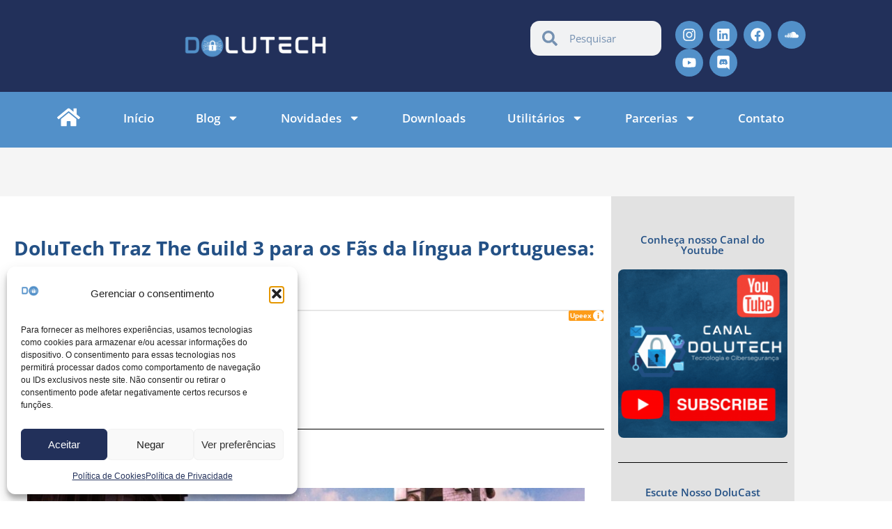

--- FILE ---
content_type: text/html; charset=UTF-8
request_url: https://dolutech.com/dolutech-traz-the-guild-3-para-os-fas-da-lingua-portuguesa-uma-traducao-excepcional/
body_size: 34690
content:
<!doctype html>
<html lang="pt-BR" prefix="og: https://ogp.me/ns#">
<head>
	<meta charset="UTF-8">
	<meta name="viewport" content="width=device-width, initial-scale=1">
	<link rel="profile" href="https://gmpg.org/xfn/11">
	<script>
(()=>{var e={};e.g=function(){if("object"==typeof globalThis)return globalThis;try{return this||new Function("return this")()}catch(e){if("object"==typeof window)return window}}(),function({ampUrl:n,isCustomizePreview:t,isAmpDevMode:r,noampQueryVarName:o,noampQueryVarValue:s,disabledStorageKey:i,mobileUserAgents:a,regexRegex:c}){if("undefined"==typeof sessionStorage)return;const d=new RegExp(c);if(!a.some((e=>{const n=e.match(d);return!(!n||!new RegExp(n[1],n[2]).test(navigator.userAgent))||navigator.userAgent.includes(e)})))return;e.g.addEventListener("DOMContentLoaded",(()=>{const e=document.getElementById("amp-mobile-version-switcher");if(!e)return;e.hidden=!1;const n=e.querySelector("a[href]");n&&n.addEventListener("click",(()=>{sessionStorage.removeItem(i)}))}));const g=r&&["paired-browsing-non-amp","paired-browsing-amp"].includes(window.name);if(sessionStorage.getItem(i)||t||g)return;const u=new URL(location.href),m=new URL(n);m.hash=u.hash,u.searchParams.has(o)&&s===u.searchParams.get(o)?sessionStorage.setItem(i,"1"):m.href!==u.href&&(window.stop(),location.replace(m.href))}({"ampUrl":"https:\/\/dolutech.com\/dolutech-traz-the-guild-3-para-os-fas-da-lingua-portuguesa-uma-traducao-excepcional\/amp\/","noampQueryVarName":"noamp","noampQueryVarValue":"mobile","disabledStorageKey":"amp_mobile_redirect_disabled","mobileUserAgents":["Mobile","Android","Silk\/","Kindle","BlackBerry","Opera Mini","Opera Mobi"],"regexRegex":"^\\\/((?:.|\\n)+)\\\/([i]*)$","isCustomizePreview":false,"isAmpDevMode":false})})();
</script>

<!-- Otimização dos mecanismos de pesquisa pelo Rank Math PRO - https://rankmath.com/ -->
<title>Tradução Português Do Jogo The Guild 3 - Dolutech</title>
<meta name="description" content="A equipe DoluTech, conhecida por sua dedicação e expertise no mundo dos jogos, acaba de realizar um feito notável para a comunidade de jogadores Brasileiros e Portugueses."/>
<meta name="robots" content="follow, index, max-snippet:-1, max-video-preview:-1, max-image-preview:large"/>
<link rel="canonical" href="https://dolutech.com/dolutech-traz-the-guild-3-para-os-fas-da-lingua-portuguesa-uma-traducao-excepcional/" />
<meta property="og:locale" content="pt_BR" />
<meta property="og:type" content="article" />
<meta property="og:title" content="Tradução Português Do Jogo The Guild 3 - Dolutech" />
<meta property="og:description" content="A equipe DoluTech, conhecida por sua dedicação e expertise no mundo dos jogos, acaba de realizar um feito notável para a comunidade de jogadores Brasileiros e Portugueses." />
<meta property="og:url" content="https://dolutech.com/dolutech-traz-the-guild-3-para-os-fas-da-lingua-portuguesa-uma-traducao-excepcional/" />
<meta property="og:site_name" content="Dolutech" />
<meta property="article:publisher" content="https://www.facebook.com/dolutech" />
<meta property="article:tag" content="Cibersegurança" />
<meta property="article:tag" content="Tecnologia" />
<meta property="article:section" content="Conteúdos para Games" />
<meta property="og:updated_time" content="2024-11-09T11:23:05+00:00" />
<meta property="og:image" content="https://dolutech.com/wp-content/uploads/2023/07/traducao-the-guild-3.jpg" />
<meta property="og:image:secure_url" content="https://dolutech.com/wp-content/uploads/2023/07/traducao-the-guild-3.jpg" />
<meta property="og:image:width" content="1600" />
<meta property="og:image:height" content="900" />
<meta property="og:image:alt" content="The Guild 3" />
<meta property="og:image:type" content="image/jpeg" />
<meta property="og:video" content="https://www.youtube.com/embed/SWj_xm63T84" />
<meta property="ya:ovs:upload_date" content="2023-07-23WEST23:00:25+01:00" />
<meta property="ya:ovs:allow_embed" content="true" />
<meta name="twitter:card" content="summary_large_image" />
<meta name="twitter:title" content="Tradução Português Do Jogo The Guild 3 - Dolutech" />
<meta name="twitter:description" content="A equipe DoluTech, conhecida por sua dedicação e expertise no mundo dos jogos, acaba de realizar um feito notável para a comunidade de jogadores Brasileiros e Portugueses." />
<meta name="twitter:image" content="https://dolutech.com/wp-content/uploads/2023/07/traducao-the-guild-3.jpg" />
<meta name="twitter:label1" content="Escrito por" />
<meta name="twitter:data1" content="Lucas Catão de Moraes" />
<meta name="twitter:label2" content="Tempo para leitura" />
<meta name="twitter:data2" content="2 minutos" />
<script type="application/ld+json" class="rank-math-schema-pro">{"@context":"https://schema.org","@graph":[{"@type":["Person","Organization"],"@id":"https://dolutech.com/#person","name":"Dolutech","sameAs":["https://www.facebook.com/dolutech","https://www.instagram.com/dolutech.oficial/","https://www.linkedin.com/company/dolutech","https://soundcloud.com/dolucast-o-podcast","https://www.youtube.com/@dolutech"],"logo":{"@type":"ImageObject","@id":"https://dolutech.com/#logo","url":"https://dolutech.com/wp-content/uploads/2023/07/ICON-BLOG-.png","contentUrl":"https://dolutech.com/wp-content/uploads/2023/07/ICON-BLOG-.png","caption":"Dolutech","inLanguage":"pt-BR","width":"500","height":"500"},"image":{"@type":"ImageObject","@id":"https://dolutech.com/#logo","url":"https://dolutech.com/wp-content/uploads/2023/07/ICON-BLOG-.png","contentUrl":"https://dolutech.com/wp-content/uploads/2023/07/ICON-BLOG-.png","caption":"Dolutech","inLanguage":"pt-BR","width":"500","height":"500"}},{"@type":"WebSite","@id":"https://dolutech.com/#website","url":"https://dolutech.com","name":"Dolutech","publisher":{"@id":"https://dolutech.com/#person"},"inLanguage":"pt-BR"},{"@type":"ImageObject","@id":"https://dolutech.com/wp-content/uploads/2023/07/traducao-the-guild-3.jpg","url":"https://dolutech.com/wp-content/uploads/2023/07/traducao-the-guild-3.jpg","width":"1600","height":"900","inLanguage":"pt-BR"},{"@type":"BreadcrumbList","@id":"https://dolutech.com/dolutech-traz-the-guild-3-para-os-fas-da-lingua-portuguesa-uma-traducao-excepcional/#breadcrumb","itemListElement":[{"@type":"ListItem","position":"1","item":{"@id":"https://dolutech.com","name":"Home"}},{"@type":"ListItem","position":"2","item":{"@id":"https://dolutech.com/categorias/conteudo-para-games/","name":"Conte\u00fados para Games"}},{"@type":"ListItem","position":"3","item":{"@id":"https://dolutech.com/dolutech-traz-the-guild-3-para-os-fas-da-lingua-portuguesa-uma-traducao-excepcional/","name":"DoluTech Traz The Guild 3 para os F\u00e3s da l\u00edngua Portuguesa: Uma Tradu\u00e7\u00e3o Excepcional"}}]},{"@type":"WebPage","@id":"https://dolutech.com/dolutech-traz-the-guild-3-para-os-fas-da-lingua-portuguesa-uma-traducao-excepcional/#webpage","url":"https://dolutech.com/dolutech-traz-the-guild-3-para-os-fas-da-lingua-portuguesa-uma-traducao-excepcional/","name":"Tradu\u00e7\u00e3o Portugu\u00eas Do Jogo The Guild 3 - Dolutech","datePublished":"2023-07-23T23:00:25+01:00","dateModified":"2024-11-09T11:23:05+00:00","isPartOf":{"@id":"https://dolutech.com/#website"},"primaryImageOfPage":{"@id":"https://dolutech.com/wp-content/uploads/2023/07/traducao-the-guild-3.jpg"},"inLanguage":"pt-BR","breadcrumb":{"@id":"https://dolutech.com/dolutech-traz-the-guild-3-para-os-fas-da-lingua-portuguesa-uma-traducao-excepcional/#breadcrumb"}},{"headline":"Tradu\u00e7\u00e3o Portugu\u00eas Do Jogo The Guild 3 - Dolutech","description":"A equipe DoluTech, conhecida por sua dedica\u00e7\u00e3o e expertise no mundo dos jogos, acaba de realizar um feito not\u00e1vel para a comunidade de jogadores Brasileiros e Portugueses.","@type":"Article","copyrightYear":"2024","name":"Tradu\u00e7\u00e3o Portugu\u00eas Do Jogo The Guild 3 - Dolutech","articleSection":"Conte\u00fados para Games, Semanal, Todos","@id":"https://dolutech.com/dolutech-traz-the-guild-3-para-os-fas-da-lingua-portuguesa-uma-traducao-excepcional/#schema-32604","isPartOf":{"@id":"https://dolutech.com/dolutech-traz-the-guild-3-para-os-fas-da-lingua-portuguesa-uma-traducao-excepcional/#webpage"},"publisher":{"@id":"https://dolutech.com/#person"},"image":{"@id":"https://dolutech.com/wp-content/uploads/2023/07/traducao-the-guild-3.jpg"},"inLanguage":"pt-BR","mainEntityOfPage":{"@id":"https://dolutech.com/dolutech-traz-the-guild-3-para-os-fas-da-lingua-portuguesa-uma-traducao-excepcional/#webpage"}},{"@type":"VideoObject","name":"Tradu\u00e7\u00e3o Portugu\u00eas Do Jogo The Guild 3 - Dolutech","description":"Enjoy the videos and music you love, upload original content, and share it all with friends, family, and the world on YouTube.","uploadDate":"2023-07-23T23:00:25+01:00","thumbnailUrl":"https://dolutech.com/wp-content/uploads/2023/07/traducao-the-guild-3.jpg","embedUrl":"https://www.youtube.com/embed/SWj_xm63T84","isFamilyFriendly":"True","@id":"https://dolutech.com/dolutech-traz-the-guild-3-para-os-fas-da-lingua-portuguesa-uma-traducao-excepcional/#schema-36089","isPartOf":{"@id":"https://dolutech.com/dolutech-traz-the-guild-3-para-os-fas-da-lingua-portuguesa-uma-traducao-excepcional/#webpage"},"publisher":{"@id":"https://dolutech.com/#person"},"inLanguage":"pt-BR"}]}</script>
<!-- /Plugin de SEO Rank Math para WordPress -->

<link rel='dns-prefetch' href='//www.googletagmanager.com' />
<link rel="alternate" type="application/rss+xml" title="Feed para Dolutech &raquo;" href="https://dolutech.com/feed/" />
<link rel="alternate" type="application/rss+xml" title="Feed de comentários para Dolutech &raquo;" href="https://dolutech.com/comments/feed/" />
<link rel="alternate" title="oEmbed (JSON)" type="application/json+oembed" href="https://dolutech.com/wp-json/oembed/1.0/embed?url=https%3A%2F%2Fdolutech.com%2Fdolutech-traz-the-guild-3-para-os-fas-da-lingua-portuguesa-uma-traducao-excepcional%2F" />
<link rel="alternate" title="oEmbed (XML)" type="text/xml+oembed" href="https://dolutech.com/wp-json/oembed/1.0/embed?url=https%3A%2F%2Fdolutech.com%2Fdolutech-traz-the-guild-3-para-os-fas-da-lingua-portuguesa-uma-traducao-excepcional%2F&#038;format=xml" />
<style id='wp-img-auto-sizes-contain-inline-css'>
img:is([sizes=auto i],[sizes^="auto," i]){contain-intrinsic-size:3000px 1500px}
/*# sourceURL=wp-img-auto-sizes-contain-inline-css */
</style>
<style id='wp-emoji-styles-inline-css'>

	img.wp-smiley, img.emoji {
		display: inline !important;
		border: none !important;
		box-shadow: none !important;
		height: 1em !important;
		width: 1em !important;
		margin: 0 0.07em !important;
		vertical-align: -0.1em !important;
		background: none !important;
		padding: 0 !important;
	}
/*# sourceURL=wp-emoji-styles-inline-css */
</style>
<link rel='stylesheet' id='wp-block-library-css' href='https://dolutech.com/wp-includes/css/dist/block-library/style.min.css?ver=6.9' media='all' />
<style id='global-styles-inline-css'>
:root{--wp--preset--aspect-ratio--square: 1;--wp--preset--aspect-ratio--4-3: 4/3;--wp--preset--aspect-ratio--3-4: 3/4;--wp--preset--aspect-ratio--3-2: 3/2;--wp--preset--aspect-ratio--2-3: 2/3;--wp--preset--aspect-ratio--16-9: 16/9;--wp--preset--aspect-ratio--9-16: 9/16;--wp--preset--color--black: #000000;--wp--preset--color--cyan-bluish-gray: #abb8c3;--wp--preset--color--white: #ffffff;--wp--preset--color--pale-pink: #f78da7;--wp--preset--color--vivid-red: #cf2e2e;--wp--preset--color--luminous-vivid-orange: #ff6900;--wp--preset--color--luminous-vivid-amber: #fcb900;--wp--preset--color--light-green-cyan: #7bdcb5;--wp--preset--color--vivid-green-cyan: #00d084;--wp--preset--color--pale-cyan-blue: #8ed1fc;--wp--preset--color--vivid-cyan-blue: #0693e3;--wp--preset--color--vivid-purple: #9b51e0;--wp--preset--gradient--vivid-cyan-blue-to-vivid-purple: linear-gradient(135deg,rgb(6,147,227) 0%,rgb(155,81,224) 100%);--wp--preset--gradient--light-green-cyan-to-vivid-green-cyan: linear-gradient(135deg,rgb(122,220,180) 0%,rgb(0,208,130) 100%);--wp--preset--gradient--luminous-vivid-amber-to-luminous-vivid-orange: linear-gradient(135deg,rgb(252,185,0) 0%,rgb(255,105,0) 100%);--wp--preset--gradient--luminous-vivid-orange-to-vivid-red: linear-gradient(135deg,rgb(255,105,0) 0%,rgb(207,46,46) 100%);--wp--preset--gradient--very-light-gray-to-cyan-bluish-gray: linear-gradient(135deg,rgb(238,238,238) 0%,rgb(169,184,195) 100%);--wp--preset--gradient--cool-to-warm-spectrum: linear-gradient(135deg,rgb(74,234,220) 0%,rgb(151,120,209) 20%,rgb(207,42,186) 40%,rgb(238,44,130) 60%,rgb(251,105,98) 80%,rgb(254,248,76) 100%);--wp--preset--gradient--blush-light-purple: linear-gradient(135deg,rgb(255,206,236) 0%,rgb(152,150,240) 100%);--wp--preset--gradient--blush-bordeaux: linear-gradient(135deg,rgb(254,205,165) 0%,rgb(254,45,45) 50%,rgb(107,0,62) 100%);--wp--preset--gradient--luminous-dusk: linear-gradient(135deg,rgb(255,203,112) 0%,rgb(199,81,192) 50%,rgb(65,88,208) 100%);--wp--preset--gradient--pale-ocean: linear-gradient(135deg,rgb(255,245,203) 0%,rgb(182,227,212) 50%,rgb(51,167,181) 100%);--wp--preset--gradient--electric-grass: linear-gradient(135deg,rgb(202,248,128) 0%,rgb(113,206,126) 100%);--wp--preset--gradient--midnight: linear-gradient(135deg,rgb(2,3,129) 0%,rgb(40,116,252) 100%);--wp--preset--font-size--small: 13px;--wp--preset--font-size--medium: 20px;--wp--preset--font-size--large: 36px;--wp--preset--font-size--x-large: 42px;--wp--preset--spacing--20: 0.44rem;--wp--preset--spacing--30: 0.67rem;--wp--preset--spacing--40: 1rem;--wp--preset--spacing--50: 1.5rem;--wp--preset--spacing--60: 2.25rem;--wp--preset--spacing--70: 3.38rem;--wp--preset--spacing--80: 5.06rem;--wp--preset--shadow--natural: 6px 6px 9px rgba(0, 0, 0, 0.2);--wp--preset--shadow--deep: 12px 12px 50px rgba(0, 0, 0, 0.4);--wp--preset--shadow--sharp: 6px 6px 0px rgba(0, 0, 0, 0.2);--wp--preset--shadow--outlined: 6px 6px 0px -3px rgb(255, 255, 255), 6px 6px rgb(0, 0, 0);--wp--preset--shadow--crisp: 6px 6px 0px rgb(0, 0, 0);}:root { --wp--style--global--content-size: 800px;--wp--style--global--wide-size: 1200px; }:where(body) { margin: 0; }.wp-site-blocks > .alignleft { float: left; margin-right: 2em; }.wp-site-blocks > .alignright { float: right; margin-left: 2em; }.wp-site-blocks > .aligncenter { justify-content: center; margin-left: auto; margin-right: auto; }:where(.wp-site-blocks) > * { margin-block-start: 24px; margin-block-end: 0; }:where(.wp-site-blocks) > :first-child { margin-block-start: 0; }:where(.wp-site-blocks) > :last-child { margin-block-end: 0; }:root { --wp--style--block-gap: 24px; }:root :where(.is-layout-flow) > :first-child{margin-block-start: 0;}:root :where(.is-layout-flow) > :last-child{margin-block-end: 0;}:root :where(.is-layout-flow) > *{margin-block-start: 24px;margin-block-end: 0;}:root :where(.is-layout-constrained) > :first-child{margin-block-start: 0;}:root :where(.is-layout-constrained) > :last-child{margin-block-end: 0;}:root :where(.is-layout-constrained) > *{margin-block-start: 24px;margin-block-end: 0;}:root :where(.is-layout-flex){gap: 24px;}:root :where(.is-layout-grid){gap: 24px;}.is-layout-flow > .alignleft{float: left;margin-inline-start: 0;margin-inline-end: 2em;}.is-layout-flow > .alignright{float: right;margin-inline-start: 2em;margin-inline-end: 0;}.is-layout-flow > .aligncenter{margin-left: auto !important;margin-right: auto !important;}.is-layout-constrained > .alignleft{float: left;margin-inline-start: 0;margin-inline-end: 2em;}.is-layout-constrained > .alignright{float: right;margin-inline-start: 2em;margin-inline-end: 0;}.is-layout-constrained > .aligncenter{margin-left: auto !important;margin-right: auto !important;}.is-layout-constrained > :where(:not(.alignleft):not(.alignright):not(.alignfull)){max-width: var(--wp--style--global--content-size);margin-left: auto !important;margin-right: auto !important;}.is-layout-constrained > .alignwide{max-width: var(--wp--style--global--wide-size);}body .is-layout-flex{display: flex;}.is-layout-flex{flex-wrap: wrap;align-items: center;}.is-layout-flex > :is(*, div){margin: 0;}body .is-layout-grid{display: grid;}.is-layout-grid > :is(*, div){margin: 0;}body{padding-top: 0px;padding-right: 0px;padding-bottom: 0px;padding-left: 0px;}a:where(:not(.wp-element-button)){text-decoration: underline;}:root :where(.wp-element-button, .wp-block-button__link){background-color: #32373c;border-width: 0;color: #fff;font-family: inherit;font-size: inherit;font-style: inherit;font-weight: inherit;letter-spacing: inherit;line-height: inherit;padding-top: calc(0.667em + 2px);padding-right: calc(1.333em + 2px);padding-bottom: calc(0.667em + 2px);padding-left: calc(1.333em + 2px);text-decoration: none;text-transform: inherit;}.has-black-color{color: var(--wp--preset--color--black) !important;}.has-cyan-bluish-gray-color{color: var(--wp--preset--color--cyan-bluish-gray) !important;}.has-white-color{color: var(--wp--preset--color--white) !important;}.has-pale-pink-color{color: var(--wp--preset--color--pale-pink) !important;}.has-vivid-red-color{color: var(--wp--preset--color--vivid-red) !important;}.has-luminous-vivid-orange-color{color: var(--wp--preset--color--luminous-vivid-orange) !important;}.has-luminous-vivid-amber-color{color: var(--wp--preset--color--luminous-vivid-amber) !important;}.has-light-green-cyan-color{color: var(--wp--preset--color--light-green-cyan) !important;}.has-vivid-green-cyan-color{color: var(--wp--preset--color--vivid-green-cyan) !important;}.has-pale-cyan-blue-color{color: var(--wp--preset--color--pale-cyan-blue) !important;}.has-vivid-cyan-blue-color{color: var(--wp--preset--color--vivid-cyan-blue) !important;}.has-vivid-purple-color{color: var(--wp--preset--color--vivid-purple) !important;}.has-black-background-color{background-color: var(--wp--preset--color--black) !important;}.has-cyan-bluish-gray-background-color{background-color: var(--wp--preset--color--cyan-bluish-gray) !important;}.has-white-background-color{background-color: var(--wp--preset--color--white) !important;}.has-pale-pink-background-color{background-color: var(--wp--preset--color--pale-pink) !important;}.has-vivid-red-background-color{background-color: var(--wp--preset--color--vivid-red) !important;}.has-luminous-vivid-orange-background-color{background-color: var(--wp--preset--color--luminous-vivid-orange) !important;}.has-luminous-vivid-amber-background-color{background-color: var(--wp--preset--color--luminous-vivid-amber) !important;}.has-light-green-cyan-background-color{background-color: var(--wp--preset--color--light-green-cyan) !important;}.has-vivid-green-cyan-background-color{background-color: var(--wp--preset--color--vivid-green-cyan) !important;}.has-pale-cyan-blue-background-color{background-color: var(--wp--preset--color--pale-cyan-blue) !important;}.has-vivid-cyan-blue-background-color{background-color: var(--wp--preset--color--vivid-cyan-blue) !important;}.has-vivid-purple-background-color{background-color: var(--wp--preset--color--vivid-purple) !important;}.has-black-border-color{border-color: var(--wp--preset--color--black) !important;}.has-cyan-bluish-gray-border-color{border-color: var(--wp--preset--color--cyan-bluish-gray) !important;}.has-white-border-color{border-color: var(--wp--preset--color--white) !important;}.has-pale-pink-border-color{border-color: var(--wp--preset--color--pale-pink) !important;}.has-vivid-red-border-color{border-color: var(--wp--preset--color--vivid-red) !important;}.has-luminous-vivid-orange-border-color{border-color: var(--wp--preset--color--luminous-vivid-orange) !important;}.has-luminous-vivid-amber-border-color{border-color: var(--wp--preset--color--luminous-vivid-amber) !important;}.has-light-green-cyan-border-color{border-color: var(--wp--preset--color--light-green-cyan) !important;}.has-vivid-green-cyan-border-color{border-color: var(--wp--preset--color--vivid-green-cyan) !important;}.has-pale-cyan-blue-border-color{border-color: var(--wp--preset--color--pale-cyan-blue) !important;}.has-vivid-cyan-blue-border-color{border-color: var(--wp--preset--color--vivid-cyan-blue) !important;}.has-vivid-purple-border-color{border-color: var(--wp--preset--color--vivid-purple) !important;}.has-vivid-cyan-blue-to-vivid-purple-gradient-background{background: var(--wp--preset--gradient--vivid-cyan-blue-to-vivid-purple) !important;}.has-light-green-cyan-to-vivid-green-cyan-gradient-background{background: var(--wp--preset--gradient--light-green-cyan-to-vivid-green-cyan) !important;}.has-luminous-vivid-amber-to-luminous-vivid-orange-gradient-background{background: var(--wp--preset--gradient--luminous-vivid-amber-to-luminous-vivid-orange) !important;}.has-luminous-vivid-orange-to-vivid-red-gradient-background{background: var(--wp--preset--gradient--luminous-vivid-orange-to-vivid-red) !important;}.has-very-light-gray-to-cyan-bluish-gray-gradient-background{background: var(--wp--preset--gradient--very-light-gray-to-cyan-bluish-gray) !important;}.has-cool-to-warm-spectrum-gradient-background{background: var(--wp--preset--gradient--cool-to-warm-spectrum) !important;}.has-blush-light-purple-gradient-background{background: var(--wp--preset--gradient--blush-light-purple) !important;}.has-blush-bordeaux-gradient-background{background: var(--wp--preset--gradient--blush-bordeaux) !important;}.has-luminous-dusk-gradient-background{background: var(--wp--preset--gradient--luminous-dusk) !important;}.has-pale-ocean-gradient-background{background: var(--wp--preset--gradient--pale-ocean) !important;}.has-electric-grass-gradient-background{background: var(--wp--preset--gradient--electric-grass) !important;}.has-midnight-gradient-background{background: var(--wp--preset--gradient--midnight) !important;}.has-small-font-size{font-size: var(--wp--preset--font-size--small) !important;}.has-medium-font-size{font-size: var(--wp--preset--font-size--medium) !important;}.has-large-font-size{font-size: var(--wp--preset--font-size--large) !important;}.has-x-large-font-size{font-size: var(--wp--preset--font-size--x-large) !important;}
:root :where(.wp-block-pullquote){font-size: 1.5em;line-height: 1.6;}
/*# sourceURL=global-styles-inline-css */
</style>
<link rel='stylesheet' id='cmplz-general-css' href='https://dolutech.com/wp-content/plugins/complianz-gdpr/assets/css/cookieblocker.min.css?ver=1765927249' media='all' />
<link rel='stylesheet' id='eae-css-css' href='https://dolutech.com/wp-content/plugins/addon-elements-for-elementor-page-builder/assets/css/eae.min.css?ver=1.14.4' media='all' />
<link rel='stylesheet' id='eae-peel-css-css' href='https://dolutech.com/wp-content/plugins/addon-elements-for-elementor-page-builder/assets/lib/peel/peel.css?ver=1.14.4' media='all' />
<link rel='stylesheet' id='font-awesome-4-shim-css' href='https://dolutech.com/wp-content/plugins/elementor/assets/lib/font-awesome/css/v4-shims.min.css?ver=1.0' media='all' />
<link rel='stylesheet' id='font-awesome-5-all-css' href='https://dolutech.com/wp-content/plugins/elementor/assets/lib/font-awesome/css/all.min.css?ver=1.0' media='all' />
<link rel='stylesheet' id='vegas-css-css' href='https://dolutech.com/wp-content/plugins/addon-elements-for-elementor-page-builder/assets/lib/vegas/vegas.min.css?ver=2.4.0' media='all' />
<link rel='stylesheet' id='hello-elementor-css' href='https://dolutech.com/wp-content/themes/hello-elementor/assets/css/reset.css?ver=3.4.5' media='all' />
<link rel='stylesheet' id='hello-elementor-theme-style-css' href='https://dolutech.com/wp-content/themes/hello-elementor/assets/css/theme.css?ver=3.4.5' media='all' />
<link rel='stylesheet' id='hello-elementor-header-footer-css' href='https://dolutech.com/wp-content/themes/hello-elementor/assets/css/header-footer.css?ver=3.4.5' media='all' />
<link rel='stylesheet' id='elementor-frontend-css' href='https://dolutech.com/wp-content/plugins/elementor/assets/css/frontend.min.css?ver=3.34.2' media='all' />
<link rel='stylesheet' id='elementor-post-5-css' href='https://dolutech.com/wp-content/uploads/elementor/css/post-5.css?ver=1769247707' media='all' />
<link rel='stylesheet' id='widget-image-css' href='https://dolutech.com/wp-content/plugins/elementor/assets/css/widget-image.min.css?ver=3.34.2' media='all' />
<link rel='stylesheet' id='widget-spacer-css' href='https://dolutech.com/wp-content/plugins/elementor/assets/css/widget-spacer.min.css?ver=3.34.2' media='all' />
<link rel='stylesheet' id='widget-search-form-css' href='https://dolutech.com/wp-content/plugins/elementor-pro/assets/css/widget-search-form.min.css?ver=3.34.2' media='all' />
<link rel='stylesheet' id='widget-social-icons-css' href='https://dolutech.com/wp-content/plugins/elementor/assets/css/widget-social-icons.min.css?ver=3.34.2' media='all' />
<link rel='stylesheet' id='e-apple-webkit-css' href='https://dolutech.com/wp-content/plugins/elementor/assets/css/conditionals/apple-webkit.min.css?ver=3.34.2' media='all' />
<link rel='stylesheet' id='e-animation-grow-css' href='https://dolutech.com/wp-content/plugins/elementor/assets/lib/animations/styles/e-animation-grow.min.css?ver=3.34.2' media='all' />
<link rel='stylesheet' id='widget-nav-menu-css' href='https://dolutech.com/wp-content/plugins/elementor-pro/assets/css/widget-nav-menu.min.css?ver=3.34.2' media='all' />
<link rel='stylesheet' id='widget-heading-css' href='https://dolutech.com/wp-content/plugins/elementor/assets/css/widget-heading.min.css?ver=3.34.2' media='all' />
<link rel='stylesheet' id='widget-divider-css' href='https://dolutech.com/wp-content/plugins/elementor/assets/css/widget-divider.min.css?ver=3.34.2' media='all' />
<link rel='stylesheet' id='e-shapes-css' href='https://dolutech.com/wp-content/plugins/elementor/assets/css/conditionals/shapes.min.css?ver=3.34.2' media='all' />
<link rel='stylesheet' id='widget-icon-list-css' href='https://dolutech.com/wp-content/plugins/elementor/assets/css/widget-icon-list.min.css?ver=3.34.2' media='all' />
<link rel='stylesheet' id='widget-form-css' href='https://dolutech.com/wp-content/plugins/elementor-pro/assets/css/widget-form.min.css?ver=3.34.2' media='all' />
<link rel='stylesheet' id='widget-post-info-css' href='https://dolutech.com/wp-content/plugins/elementor-pro/assets/css/widget-post-info.min.css?ver=3.34.2' media='all' />
<link rel='stylesheet' id='e-animation-shrink-css' href='https://dolutech.com/wp-content/plugins/elementor/assets/lib/animations/styles/e-animation-shrink.min.css?ver=3.34.2' media='all' />
<link rel='stylesheet' id='widget-posts-css' href='https://dolutech.com/wp-content/plugins/elementor-pro/assets/css/widget-posts.min.css?ver=3.34.2' media='all' />
<link rel='stylesheet' id='elementor-post-7-css' href='https://dolutech.com/wp-content/uploads/elementor/css/post-7.css?ver=1769247707' media='all' />
<link rel='stylesheet' id='elementor-post-94-css' href='https://dolutech.com/wp-content/uploads/elementor/css/post-94.css?ver=1769247708' media='all' />
<link rel='stylesheet' id='elementor-post-88-css' href='https://dolutech.com/wp-content/uploads/elementor/css/post-88.css?ver=1769247708' media='all' />
<link rel='stylesheet' id='newsletter-css' href='https://dolutech.com/wp-content/plugins/newsletter/style.css?ver=8.7.5' media='all' />
<link rel='stylesheet' id='eael-general-css' href='https://dolutech.com/wp-content/plugins/essential-addons-for-elementor-lite/assets/front-end/css/view/general.min.css?ver=6.5.8' media='all' />
<link rel='stylesheet' id='elementor-gf-local-rubik-css' href='https://dolutech.com/wp-content/uploads/elementor/google-fonts/css/rubik.css?ver=1742254500' media='all' />
<link rel='stylesheet' id='elementor-gf-local-opensans-css' href='https://dolutech.com/wp-content/uploads/elementor/google-fonts/css/opensans.css?ver=1742254573' media='all' />
<script src="https://dolutech.com/wp-content/plugins/addon-elements-for-elementor-page-builder/assets/js/iconHelper.js?ver=1.0" id="eae-iconHelper-js"></script>
<script src="https://dolutech.com/wp-includes/js/jquery/jquery.min.js?ver=3.7.1" id="jquery-core-js"></script>
<script src="https://dolutech.com/wp-includes/js/jquery/jquery-migrate.min.js?ver=3.4.1" id="jquery-migrate-js"></script>

<!-- Snippet da etiqueta do Google (gtag.js) adicionado pelo Site Kit -->
<!-- Snippet do Google Análises adicionado pelo Site Kit -->
<script src="https://www.googletagmanager.com/gtag/js?id=GT-NS8PML2" id="google_gtagjs-js" async></script>
<script id="google_gtagjs-js-after">
window.dataLayer = window.dataLayer || [];function gtag(){dataLayer.push(arguments);}
gtag("set","linker",{"domains":["dolutech.com"]});
gtag("js", new Date());
gtag("set", "developer_id.dZTNiMT", true);
gtag("config", "GT-NS8PML2");
//# sourceURL=google_gtagjs-js-after
</script>
<link rel="https://api.w.org/" href="https://dolutech.com/wp-json/" /><link rel="alternate" title="JSON" type="application/json" href="https://dolutech.com/wp-json/wp/v2/posts/1596" /><link rel="EditURI" type="application/rsd+xml" title="RSD" href="https://dolutech.com/xmlrpc.php?rsd" />
<link rel='shortlink' href='https://dolutech.com/?p=1596' />
<meta name="generator" content="Site Kit by Google 1.170.0" /><!-- HFCM by 99 Robots - Snippet # 1: Clarity Microsoft -->
<!-- Clarity tracking code for https://dolutech.com/ --><script>    (function(c,l,a,r,i,t,y){        c[a]=c[a]||function(){(c[a].q=c[a].q||[]).push(arguments)};        t=l.createElement(r);t.async=1;t.src="https://www.clarity.ms/tag/"+i+"?ref=bwt";        y=l.getElementsByTagName(r)[0];y.parentNode.insertBefore(t,y);    })(window, document, "clarity", "script", "gahuasj8q9");</script>
<script type="text/javascript">
    (function(c,l,a,r,i,t,y){
        c[a]=c[a]||function(){(c[a].q=c[a].q||[]).push(arguments)};
        t=l.createElement(r);t.async=1;t.src="https://www.clarity.ms/tag/"+i;
        y=l.getElementsByTagName(r)[0];y.parentNode.insertBefore(t,y);
    })(window, document, "clarity", "script", "gahvqqw4z6");
</script>
<!-- /end HFCM by 99 Robots -->
<!-- HFCM by 99 Robots - Snippet # 2: GOOGLE TAG -->
<!-- Google tag (gtag.js) -->
<script async src="https://www.googletagmanager.com/gtag/js?id=G-LNPPGG0JSD"></script>
<script>
  window.dataLayer = window.dataLayer || [];
  function gtag(){dataLayer.push(arguments);}
  gtag('js', new Date());

  gtag('config', 'G-LNPPGG0JSD');
</script>
<!-- /end HFCM by 99 Robots -->
		<link rel="manifest" href="https://dolutech.com/wp-json/wp/v2/web-app-manifest">
					<meta name="theme-color" content="#fff">
								<meta name="apple-mobile-web-app-capable" content="yes">
				<meta name="mobile-web-app-capable" content="yes">

				<link rel="apple-touch-startup-image" href="https://dolutech.com/wp-content/uploads/2023/07/ICON-BLOG--300x300.png">

				<meta name="apple-mobile-web-app-title" content="Dolutech">
		<meta name="application-name" content="Dolutech">
		<link rel="alternate" type="text/html" media="only screen and (max-width: 640px)" href="https://dolutech.com/dolutech-traz-the-guild-3-para-os-fas-da-lingua-portuguesa-uma-traducao-excepcional/amp/">			<style>.cmplz-hidden {
					display: none !important;
				}</style><meta name="description" content="A equipe DoluTech, conhecida por sua dedicação e expertise no mundo dos jogos, acaba de realizar um feito notável para a comunidade de jogadores Brasileiros e Portugueses.">

<!-- Meta-etiquetas do Google AdSense adicionado pelo Site Kit -->
<meta name="google-adsense-platform-account" content="ca-host-pub-2644536267352236">
<meta name="google-adsense-platform-domain" content="sitekit.withgoogle.com">
<!-- Fim das meta-etiquetas do Google AdSense adicionado pelo Site Kit -->
<meta name="generator" content="Elementor 3.34.2; features: e_font_icon_svg, additional_custom_breakpoints; settings: css_print_method-external, google_font-enabled, font_display-swap">

<!-- Meta Pixel Code -->
<script type='text/javascript'>
!function(f,b,e,v,n,t,s){if(f.fbq)return;n=f.fbq=function(){n.callMethod?
n.callMethod.apply(n,arguments):n.queue.push(arguments)};if(!f._fbq)f._fbq=n;
n.push=n;n.loaded=!0;n.version='2.0';n.queue=[];t=b.createElement(e);t.async=!0;
t.src=v;s=b.getElementsByTagName(e)[0];s.parentNode.insertBefore(t,s)}(window,
document,'script','https://connect.facebook.net/en_US/fbevents.js');
</script>
<!-- End Meta Pixel Code -->
<script type='text/javascript'>var url = window.location.origin + '?ob=open-bridge';
            fbq('set', 'openbridge', '905384787345982', url);
fbq('init', '905384787345982', {}, {
    "agent": "wordpress-6.9-4.1.5"
})</script><script type='text/javascript'>
    fbq('track', 'PageView', []);
  </script>			<style>
				.e-con.e-parent:nth-of-type(n+4):not(.e-lazyloaded):not(.e-no-lazyload),
				.e-con.e-parent:nth-of-type(n+4):not(.e-lazyloaded):not(.e-no-lazyload) * {
					background-image: none !important;
				}
				@media screen and (max-height: 1024px) {
					.e-con.e-parent:nth-of-type(n+3):not(.e-lazyloaded):not(.e-no-lazyload),
					.e-con.e-parent:nth-of-type(n+3):not(.e-lazyloaded):not(.e-no-lazyload) * {
						background-image: none !important;
					}
				}
				@media screen and (max-height: 640px) {
					.e-con.e-parent:nth-of-type(n+2):not(.e-lazyloaded):not(.e-no-lazyload),
					.e-con.e-parent:nth-of-type(n+2):not(.e-lazyloaded):not(.e-no-lazyload) * {
						background-image: none !important;
					}
				}
			</style>
			<link rel="amphtml" href="https://dolutech.com/dolutech-traz-the-guild-3-para-os-fas-da-lingua-portuguesa-uma-traducao-excepcional/amp/"><script id="google_gtagjs" src="https://dolutech.com/?local_ga_js=490aa739e69e1dcdebaccd12baabe592" async></script>
<script id="google_gtagjs-inline">
window.dataLayer = window.dataLayer || [];function gtag(){dataLayer.push(arguments);}gtag('set', 'linker', {"domains":["dolutech.com"]} );gtag('js', new Date());gtag('config', 'G-LNPPGG0JSD', {'anonymize_ip': true} );
</script>

<!-- Snippet do Gerenciador de Tags do Google adicionado pelo Site Kit -->
<script>
			( function( w, d, s, l, i ) {
				w[l] = w[l] || [];
				w[l].push( {'gtm.start': new Date().getTime(), event: 'gtm.js'} );
				var f = d.getElementsByTagName( s )[0],
					j = d.createElement( s ), dl = l != 'dataLayer' ? '&l=' + l : '';
				j.async = true;
				j.src = 'https://www.googletagmanager.com/gtm.js?id=' + i + dl;
				f.parentNode.insertBefore( j, f );
			} )( window, document, 'script', 'dataLayer', 'GTM-N8ZHGFX' );
			
</script>

<!-- Fim do código do Gerenciador de Etiquetas do Google adicionado pelo Site Kit -->
<style>#amp-mobile-version-switcher{left:0;position:absolute;width:100%;z-index:100}#amp-mobile-version-switcher>a{background-color:#444;border:0;color:#eaeaea;display:block;font-family:-apple-system,BlinkMacSystemFont,Segoe UI,Roboto,Oxygen-Sans,Ubuntu,Cantarell,Helvetica Neue,sans-serif;font-size:16px;font-weight:600;padding:15px 0;text-align:center;-webkit-text-decoration:none;text-decoration:none}#amp-mobile-version-switcher>a:active,#amp-mobile-version-switcher>a:focus,#amp-mobile-version-switcher>a:hover{-webkit-text-decoration:underline;text-decoration:underline}</style><style type="text/css">.saboxplugin-wrap{-webkit-box-sizing:border-box;-moz-box-sizing:border-box;-ms-box-sizing:border-box;box-sizing:border-box;border:1px solid #eee;width:100%;clear:both;display:block;overflow:hidden;word-wrap:break-word;position:relative}.saboxplugin-wrap .saboxplugin-gravatar{float:left;padding:0 20px 20px 20px}.saboxplugin-wrap .saboxplugin-gravatar img{max-width:100px;height:auto;border-radius:0;}.saboxplugin-wrap .saboxplugin-authorname{font-size:18px;line-height:1;margin:20px 0 0 20px;display:block}.saboxplugin-wrap .saboxplugin-authorname a{text-decoration:none}.saboxplugin-wrap .saboxplugin-authorname a:focus{outline:0}.saboxplugin-wrap .saboxplugin-desc{display:block;margin:5px 20px}.saboxplugin-wrap .saboxplugin-desc a{text-decoration:underline}.saboxplugin-wrap .saboxplugin-desc p{margin:5px 0 12px}.saboxplugin-wrap .saboxplugin-web{margin:0 20px 15px;text-align:left}.saboxplugin-wrap .sab-web-position{text-align:right}.saboxplugin-wrap .saboxplugin-web a{color:#ccc;text-decoration:none}.saboxplugin-wrap .saboxplugin-socials{position:relative;display:block;background:#fcfcfc;padding:5px;border-top:1px solid #eee}.saboxplugin-wrap .saboxplugin-socials a svg{width:20px;height:20px}.saboxplugin-wrap .saboxplugin-socials a svg .st2{fill:#fff; transform-origin:center center;}.saboxplugin-wrap .saboxplugin-socials a svg .st1{fill:rgba(0,0,0,.3)}.saboxplugin-wrap .saboxplugin-socials a:hover{opacity:.8;-webkit-transition:opacity .4s;-moz-transition:opacity .4s;-o-transition:opacity .4s;transition:opacity .4s;box-shadow:none!important;-webkit-box-shadow:none!important}.saboxplugin-wrap .saboxplugin-socials .saboxplugin-icon-color{box-shadow:none;padding:0;border:0;-webkit-transition:opacity .4s;-moz-transition:opacity .4s;-o-transition:opacity .4s;transition:opacity .4s;display:inline-block;color:#fff;font-size:0;text-decoration:inherit;margin:5px;-webkit-border-radius:0;-moz-border-radius:0;-ms-border-radius:0;-o-border-radius:0;border-radius:0;overflow:hidden}.saboxplugin-wrap .saboxplugin-socials .saboxplugin-icon-grey{text-decoration:inherit;box-shadow:none;position:relative;display:-moz-inline-stack;display:inline-block;vertical-align:middle;zoom:1;margin:10px 5px;color:#444;fill:#444}.clearfix:after,.clearfix:before{content:' ';display:table;line-height:0;clear:both}.ie7 .clearfix{zoom:1}.saboxplugin-socials.sabox-colored .saboxplugin-icon-color .sab-twitch{border-color:#38245c}.saboxplugin-socials.sabox-colored .saboxplugin-icon-color .sab-behance{border-color:#003eb0}.saboxplugin-socials.sabox-colored .saboxplugin-icon-color .sab-deviantart{border-color:#036824}.saboxplugin-socials.sabox-colored .saboxplugin-icon-color .sab-digg{border-color:#00327c}.saboxplugin-socials.sabox-colored .saboxplugin-icon-color .sab-dribbble{border-color:#ba1655}.saboxplugin-socials.sabox-colored .saboxplugin-icon-color .sab-facebook{border-color:#1e2e4f}.saboxplugin-socials.sabox-colored .saboxplugin-icon-color .sab-flickr{border-color:#003576}.saboxplugin-socials.sabox-colored .saboxplugin-icon-color .sab-github{border-color:#264874}.saboxplugin-socials.sabox-colored .saboxplugin-icon-color .sab-google{border-color:#0b51c5}.saboxplugin-socials.sabox-colored .saboxplugin-icon-color .sab-html5{border-color:#902e13}.saboxplugin-socials.sabox-colored .saboxplugin-icon-color .sab-instagram{border-color:#1630aa}.saboxplugin-socials.sabox-colored .saboxplugin-icon-color .sab-linkedin{border-color:#00344f}.saboxplugin-socials.sabox-colored .saboxplugin-icon-color .sab-pinterest{border-color:#5b040e}.saboxplugin-socials.sabox-colored .saboxplugin-icon-color .sab-reddit{border-color:#992900}.saboxplugin-socials.sabox-colored .saboxplugin-icon-color .sab-rss{border-color:#a43b0a}.saboxplugin-socials.sabox-colored .saboxplugin-icon-color .sab-sharethis{border-color:#5d8420}.saboxplugin-socials.sabox-colored .saboxplugin-icon-color .sab-soundcloud{border-color:#995200}.saboxplugin-socials.sabox-colored .saboxplugin-icon-color .sab-spotify{border-color:#0f612c}.saboxplugin-socials.sabox-colored .saboxplugin-icon-color .sab-stackoverflow{border-color:#a95009}.saboxplugin-socials.sabox-colored .saboxplugin-icon-color .sab-steam{border-color:#006388}.saboxplugin-socials.sabox-colored .saboxplugin-icon-color .sab-user_email{border-color:#b84e05}.saboxplugin-socials.sabox-colored .saboxplugin-icon-color .sab-tumblr{border-color:#10151b}.saboxplugin-socials.sabox-colored .saboxplugin-icon-color .sab-twitter{border-color:#0967a0}.saboxplugin-socials.sabox-colored .saboxplugin-icon-color .sab-vimeo{border-color:#0d7091}.saboxplugin-socials.sabox-colored .saboxplugin-icon-color .sab-windows{border-color:#003f71}.saboxplugin-socials.sabox-colored .saboxplugin-icon-color .sab-whatsapp{border-color:#003f71}.saboxplugin-socials.sabox-colored .saboxplugin-icon-color .sab-wordpress{border-color:#0f3647}.saboxplugin-socials.sabox-colored .saboxplugin-icon-color .sab-yahoo{border-color:#14002d}.saboxplugin-socials.sabox-colored .saboxplugin-icon-color .sab-youtube{border-color:#900}.saboxplugin-socials.sabox-colored .saboxplugin-icon-color .sab-xing{border-color:#000202}.saboxplugin-socials.sabox-colored .saboxplugin-icon-color .sab-mixcloud{border-color:#2475a0}.saboxplugin-socials.sabox-colored .saboxplugin-icon-color .sab-vk{border-color:#243549}.saboxplugin-socials.sabox-colored .saboxplugin-icon-color .sab-medium{border-color:#00452c}.saboxplugin-socials.sabox-colored .saboxplugin-icon-color .sab-quora{border-color:#420e00}.saboxplugin-socials.sabox-colored .saboxplugin-icon-color .sab-meetup{border-color:#9b181c}.saboxplugin-socials.sabox-colored .saboxplugin-icon-color .sab-goodreads{border-color:#000}.saboxplugin-socials.sabox-colored .saboxplugin-icon-color .sab-snapchat{border-color:#999700}.saboxplugin-socials.sabox-colored .saboxplugin-icon-color .sab-500px{border-color:#00557f}.saboxplugin-socials.sabox-colored .saboxplugin-icon-color .sab-mastodont{border-color:#185886}.sabox-plus-item{margin-bottom:20px}@media screen and (max-width:480px){.saboxplugin-wrap{text-align:center}.saboxplugin-wrap .saboxplugin-gravatar{float:none;padding:20px 0;text-align:center;margin:0 auto;display:block}.saboxplugin-wrap .saboxplugin-gravatar img{float:none;display:inline-block;display:-moz-inline-stack;vertical-align:middle;zoom:1}.saboxplugin-wrap .saboxplugin-desc{margin:0 10px 20px;text-align:center}.saboxplugin-wrap .saboxplugin-authorname{text-align:center;margin:10px 0 20px}}body .saboxplugin-authorname a,body .saboxplugin-authorname a:hover{box-shadow:none;-webkit-box-shadow:none}a.sab-profile-edit{font-size:16px!important;line-height:1!important}.sab-edit-settings a,a.sab-profile-edit{color:#0073aa!important;box-shadow:none!important;-webkit-box-shadow:none!important}.sab-edit-settings{margin-right:15px;position:absolute;right:0;z-index:2;bottom:10px;line-height:20px}.sab-edit-settings i{margin-left:5px}.saboxplugin-socials{line-height:1!important}.rtl .saboxplugin-wrap .saboxplugin-gravatar{float:right}.rtl .saboxplugin-wrap .saboxplugin-authorname{display:flex;align-items:center}.rtl .saboxplugin-wrap .saboxplugin-authorname .sab-profile-edit{margin-right:10px}.rtl .sab-edit-settings{right:auto;left:0}img.sab-custom-avatar{max-width:75px;}.saboxplugin-wrap {margin-top:0px; margin-bottom:0px; padding: 0px 0px }.saboxplugin-wrap .saboxplugin-authorname {font-size:18px; line-height:25px;}.saboxplugin-wrap .saboxplugin-desc p, .saboxplugin-wrap .saboxplugin-desc {font-size:14px !important; line-height:21px !important;}.saboxplugin-wrap .saboxplugin-web {font-size:14px;}.saboxplugin-wrap .saboxplugin-socials a svg {width:18px;height:18px;}</style><link rel="icon" href="https://dolutech.com/wp-content/uploads/2023/07/ICON-BLOG--150x150.png" sizes="32x32" />
<link rel="icon" href="https://dolutech.com/wp-content/uploads/2023/07/ICON-BLOG--300x300.png" sizes="192x192" />
<link rel="apple-touch-icon" href="https://dolutech.com/wp-content/uploads/2023/07/ICON-BLOG--300x300.png" />
<meta name="msapplication-TileImage" content="https://dolutech.com/wp-content/uploads/2023/07/ICON-BLOG--300x300.png" />
		<style id="wp-custom-css">
			html, body {
    overflow-x: hidden !important;
}		</style>
		</head>
<body class="wp-singular post-template-default single single-post postid-1596 single-format-standard wp-custom-logo wp-embed-responsive wp-theme-hello-elementor hello-elementor-default elementor-default elementor-kit-5 elementor-page-88">

		<!-- Snippet do Gerenciador de Etiqueta do Google (noscript) adicionado pelo Site Kit -->
		<noscript>
			<iframe src="https://www.googletagmanager.com/ns.html?id=GTM-N8ZHGFX" height="0" width="0" style="display:none;visibility:hidden"></iframe>
		</noscript>
		<!-- Fim do código do Gerenciador de Etiquetas do Google (noscript) adicionado pelo Site Kit -->
		
<!-- Meta Pixel Code -->
<noscript>
<img height="1" width="1" style="display:none" alt="fbpx"
src="https://www.facebook.com/tr?id=905384787345982&ev=PageView&noscript=1" />
</noscript>
<!-- End Meta Pixel Code -->

<a class="skip-link screen-reader-text" href="#content">Ir para o conteúdo</a>

		<header data-elementor-type="header" data-elementor-id="7" class="elementor elementor-7 elementor-location-header" data-elementor-post-type="elementor_library">
			<div class="has_eae_slider elementor-element elementor-element-ab34e9f e-con-full e-flex e-con e-parent" data-eae-slider="31251" data-id="ab34e9f" data-element_type="container" data-settings="{&quot;background_background&quot;:&quot;classic&quot;}">
		<div class="has_eae_slider elementor-element elementor-element-89afa82 e-con-full elementor-hidden-tablet elementor-hidden-mobile e-flex e-con e-child" data-eae-slider="32540" data-id="89afa82" data-element_type="container">
				</div>
		<div class="has_eae_slider elementor-element elementor-element-a60a023 e-con-full e-flex e-con e-child" data-eae-slider="14436" data-id="a60a023" data-element_type="container">
				<div class="elementor-element elementor-element-094d913 elementor-widget elementor-widget-image" data-id="094d913" data-element_type="widget" data-widget_type="image.default">
																<a href="https://dolutech.com">
							<img loading="lazy" width="800" height="356" src="https://dolutech.com/wp-content/uploads/2023/02/dolutech-new-logo.png" class="attachment-large size-large wp-image-1607" alt="a black and white sign with white letters" srcset="https://dolutech.com/wp-content/uploads/2023/02/dolutech-new-logo.png 900w, https://dolutech.com/wp-content/uploads/2023/02/dolutech-new-logo-300x133.png 300w, https://dolutech.com/wp-content/uploads/2023/02/dolutech-new-logo-768x341.png 768w, https://dolutech.com/wp-content/uploads/2023/02/dolutech-new-logo-135x60.png 135w" sizes="(max-width: 800px) 100vw, 800px" />								</a>
															</div>
				</div>
		<div class="has_eae_slider elementor-element elementor-element-f50c87a e-con-full elementor-hidden-tablet elementor-hidden-mobile e-flex e-con e-child" data-eae-slider="39518" data-id="f50c87a" data-element_type="container">
				<div class="elementor-element elementor-element-3f24828 elementor-widget elementor-widget-spacer" data-id="3f24828" data-element_type="widget" data-widget_type="spacer.default">
							<div class="elementor-spacer">
			<div class="elementor-spacer-inner"></div>
		</div>
						</div>
				</div>
		<div class="has_eae_slider elementor-element elementor-element-f034e27 e-con-full elementor-hidden-tablet elementor-hidden-mobile e-flex e-con e-child" data-eae-slider="49910" data-id="f034e27" data-element_type="container">
				<div class="elementor-element elementor-element-ba47879 elementor-widget elementor-widget-spacer" data-id="ba47879" data-element_type="widget" data-widget_type="spacer.default">
							<div class="elementor-spacer">
			<div class="elementor-spacer-inner"></div>
		</div>
						</div>
				</div>
		<div class="has_eae_slider elementor-element elementor-element-2b7873d e-con-full e-flex e-con e-child" data-eae-slider="89844" data-id="2b7873d" data-element_type="container">
				<div class="elementor-element elementor-element-7b9c838 elementor-hidden-tablet elementor-hidden-mobile elementor-widget elementor-widget-spacer" data-id="7b9c838" data-element_type="widget" data-widget_type="spacer.default">
							<div class="elementor-spacer">
			<div class="elementor-spacer-inner"></div>
		</div>
						</div>
				<div class="elementor-element elementor-element-c69f972 elementor-search-form--skin-minimal elementor-widget elementor-widget-search-form" data-id="c69f972" data-element_type="widget" data-settings="{&quot;skin&quot;:&quot;minimal&quot;}" data-widget_type="search-form.default">
							<search role="search">
			<form class="elementor-search-form" action="https://dolutech.com" method="get">
												<div class="elementor-search-form__container">
					<label class="elementor-screen-only" for="elementor-search-form-c69f972">Pesquisar</label>

											<div class="elementor-search-form__icon">
							<div class="e-font-icon-svg-container"><svg aria-hidden="true" class="e-font-icon-svg e-fas-search" viewBox="0 0 512 512" xmlns="http://www.w3.org/2000/svg"><path d="M505 442.7L405.3 343c-4.5-4.5-10.6-7-17-7H372c27.6-35.3 44-79.7 44-128C416 93.1 322.9 0 208 0S0 93.1 0 208s93.1 208 208 208c48.3 0 92.7-16.4 128-44v16.3c0 6.4 2.5 12.5 7 17l99.7 99.7c9.4 9.4 24.6 9.4 33.9 0l28.3-28.3c9.4-9.4 9.4-24.6.1-34zM208 336c-70.7 0-128-57.2-128-128 0-70.7 57.2-128 128-128 70.7 0 128 57.2 128 128 0 70.7-57.2 128-128 128z"></path></svg></div>							<span class="elementor-screen-only">Pesquisar</span>
						</div>
					
					<input id="elementor-search-form-c69f972" placeholder="Pesquisar" class="elementor-search-form__input" type="search" name="s" value="">
					
					
									</div>
			</form>
		</search>
						</div>
				</div>
		<div class="has_eae_slider elementor-element elementor-element-95824b3 e-con-full elementor-hidden-tablet elementor-hidden-mobile e-flex e-con e-child" data-eae-slider="72257" data-id="95824b3" data-element_type="container">
				<div class="elementor-element elementor-element-30108e6 elementor-hidden-tablet elementor-hidden-mobile elementor-widget elementor-widget-spacer" data-id="30108e6" data-element_type="widget" data-widget_type="spacer.default">
							<div class="elementor-spacer">
			<div class="elementor-spacer-inner"></div>
		</div>
						</div>
				<div class="elementor-element elementor-element-277fa70 elementor-shape-circle elementor-widget__width-initial e-grid-align-mobile-right e-grid-align-left elementor-grid-0 elementor-widget elementor-widget-social-icons" data-id="277fa70" data-element_type="widget" data-widget_type="social-icons.default">
							<div class="elementor-social-icons-wrapper elementor-grid" role="list">
							<span class="elementor-grid-item" role="listitem">
					<a class="elementor-icon elementor-social-icon elementor-social-icon-instagram elementor-repeater-item-7e811f1" href="https://www.instagram.com/dolutech.oficial/" target="_blank">
						<span class="elementor-screen-only">Instagram</span>
						<svg aria-hidden="true" class="e-font-icon-svg e-fab-instagram" viewBox="0 0 448 512" xmlns="http://www.w3.org/2000/svg"><path d="M224.1 141c-63.6 0-114.9 51.3-114.9 114.9s51.3 114.9 114.9 114.9S339 319.5 339 255.9 287.7 141 224.1 141zm0 189.6c-41.1 0-74.7-33.5-74.7-74.7s33.5-74.7 74.7-74.7 74.7 33.5 74.7 74.7-33.6 74.7-74.7 74.7zm146.4-194.3c0 14.9-12 26.8-26.8 26.8-14.9 0-26.8-12-26.8-26.8s12-26.8 26.8-26.8 26.8 12 26.8 26.8zm76.1 27.2c-1.7-35.9-9.9-67.7-36.2-93.9-26.2-26.2-58-34.4-93.9-36.2-37-2.1-147.9-2.1-184.9 0-35.8 1.7-67.6 9.9-93.9 36.1s-34.4 58-36.2 93.9c-2.1 37-2.1 147.9 0 184.9 1.7 35.9 9.9 67.7 36.2 93.9s58 34.4 93.9 36.2c37 2.1 147.9 2.1 184.9 0 35.9-1.7 67.7-9.9 93.9-36.2 26.2-26.2 34.4-58 36.2-93.9 2.1-37 2.1-147.8 0-184.8zM398.8 388c-7.8 19.6-22.9 34.7-42.6 42.6-29.5 11.7-99.5 9-132.1 9s-102.7 2.6-132.1-9c-19.6-7.8-34.7-22.9-42.6-42.6-11.7-29.5-9-99.5-9-132.1s-2.6-102.7 9-132.1c7.8-19.6 22.9-34.7 42.6-42.6 29.5-11.7 99.5-9 132.1-9s102.7-2.6 132.1 9c19.6 7.8 34.7 22.9 42.6 42.6 11.7 29.5 9 99.5 9 132.1s2.7 102.7-9 132.1z"></path></svg>					</a>
				</span>
							<span class="elementor-grid-item" role="listitem">
					<a class="elementor-icon elementor-social-icon elementor-social-icon-linkedin elementor-repeater-item-e25d067" href="https://www.linkedin.com/company/dolutech" target="_blank">
						<span class="elementor-screen-only">Linkedin</span>
						<svg aria-hidden="true" class="e-font-icon-svg e-fab-linkedin" viewBox="0 0 448 512" xmlns="http://www.w3.org/2000/svg"><path d="M416 32H31.9C14.3 32 0 46.5 0 64.3v383.4C0 465.5 14.3 480 31.9 480H416c17.6 0 32-14.5 32-32.3V64.3c0-17.8-14.4-32.3-32-32.3zM135.4 416H69V202.2h66.5V416zm-33.2-243c-21.3 0-38.5-17.3-38.5-38.5S80.9 96 102.2 96c21.2 0 38.5 17.3 38.5 38.5 0 21.3-17.2 38.5-38.5 38.5zm282.1 243h-66.4V312c0-24.8-.5-56.7-34.5-56.7-34.6 0-39.9 27-39.9 54.9V416h-66.4V202.2h63.7v29.2h.9c8.9-16.8 30.6-34.5 62.9-34.5 67.2 0 79.7 44.3 79.7 101.9V416z"></path></svg>					</a>
				</span>
							<span class="elementor-grid-item" role="listitem">
					<a class="elementor-icon elementor-social-icon elementor-social-icon-facebook elementor-repeater-item-f5baf89" href="https://www.facebook.com/dolutech" target="_blank">
						<span class="elementor-screen-only">Facebook</span>
						<svg aria-hidden="true" class="e-font-icon-svg e-fab-facebook" viewBox="0 0 512 512" xmlns="http://www.w3.org/2000/svg"><path d="M504 256C504 119 393 8 256 8S8 119 8 256c0 123.78 90.69 226.38 209.25 245V327.69h-63V256h63v-54.64c0-62.15 37-96.48 93.67-96.48 27.14 0 55.52 4.84 55.52 4.84v61h-31.28c-30.8 0-40.41 19.12-40.41 38.73V256h68.78l-11 71.69h-57.78V501C413.31 482.38 504 379.78 504 256z"></path></svg>					</a>
				</span>
							<span class="elementor-grid-item" role="listitem">
					<a class="elementor-icon elementor-social-icon elementor-social-icon-soundcloud elementor-repeater-item-9e05614" href="https://soundcloud.com/dolucast-o-podcast" target="_blank">
						<span class="elementor-screen-only">Soundcloud</span>
						<svg aria-hidden="true" class="e-font-icon-svg e-fab-soundcloud" viewBox="0 0 640 512" xmlns="http://www.w3.org/2000/svg"><path d="M111.4 256.3l5.8 65-5.8 68.3c-.3 2.5-2.2 4.4-4.4 4.4s-4.2-1.9-4.2-4.4l-5.6-68.3 5.6-65c0-2.2 1.9-4.2 4.2-4.2 2.2 0 4.1 2 4.4 4.2zm21.4-45.6c-2.8 0-4.7 2.2-5 5l-5 105.6 5 68.3c.3 2.8 2.2 5 5 5 2.5 0 4.7-2.2 4.7-5l5.8-68.3-5.8-105.6c0-2.8-2.2-5-4.7-5zm25.5-24.1c-3.1 0-5.3 2.2-5.6 5.3l-4.4 130 4.4 67.8c.3 3.1 2.5 5.3 5.6 5.3 2.8 0 5.3-2.2 5.3-5.3l5.3-67.8-5.3-130c0-3.1-2.5-5.3-5.3-5.3zM7.2 283.2c-1.4 0-2.2 1.1-2.5 2.5L0 321.3l4.7 35c.3 1.4 1.1 2.5 2.5 2.5s2.2-1.1 2.5-2.5l5.6-35-5.6-35.6c-.3-1.4-1.1-2.5-2.5-2.5zm23.6-21.9c-1.4 0-2.5 1.1-2.5 2.5l-6.4 57.5 6.4 56.1c0 1.7 1.1 2.8 2.5 2.8s2.5-1.1 2.8-2.5l7.2-56.4-7.2-57.5c-.3-1.4-1.4-2.5-2.8-2.5zm25.3-11.4c-1.7 0-3.1 1.4-3.3 3.3L47 321.3l5.8 65.8c.3 1.7 1.7 3.1 3.3 3.1 1.7 0 3.1-1.4 3.1-3.1l6.9-65.8-6.9-68.1c0-1.9-1.4-3.3-3.1-3.3zm25.3-2.2c-1.9 0-3.6 1.4-3.6 3.6l-5.8 70 5.8 67.8c0 2.2 1.7 3.6 3.6 3.6s3.6-1.4 3.9-3.6l6.4-67.8-6.4-70c-.3-2.2-2-3.6-3.9-3.6zm241.4-110.9c-1.1-.8-2.8-1.4-4.2-1.4-2.2 0-4.2.8-5.6 1.9-1.9 1.7-3.1 4.2-3.3 6.7v.8l-3.3 176.7 1.7 32.5 1.7 31.7c.3 4.7 4.2 8.6 8.9 8.6s8.6-3.9 8.6-8.6l3.9-64.2-3.9-177.5c-.4-3-2-5.8-4.5-7.2zm-26.7 15.3c-1.4-.8-2.8-1.4-4.4-1.4s-3.1.6-4.4 1.4c-2.2 1.4-3.6 3.9-3.6 6.7l-.3 1.7-2.8 160.8s0 .3 3.1 65.6v.3c0 1.7.6 3.3 1.7 4.7 1.7 1.9 3.9 3.1 6.4 3.1 2.2 0 4.2-1.1 5.6-2.5 1.7-1.4 2.5-3.3 2.5-5.6l.3-6.7 3.1-58.6-3.3-162.8c-.3-2.8-1.7-5.3-3.9-6.7zm-111.4 22.5c-3.1 0-5.8 2.8-5.8 6.1l-4.4 140.6 4.4 67.2c.3 3.3 2.8 5.8 5.8 5.8 3.3 0 5.8-2.5 6.1-5.8l5-67.2-5-140.6c-.2-3.3-2.7-6.1-6.1-6.1zm376.7 62.8c-10.8 0-21.1 2.2-30.6 6.1-6.4-70.8-65.8-126.4-138.3-126.4-17.8 0-35 3.3-50.3 9.4-6.1 2.2-7.8 4.4-7.8 9.2v249.7c0 5 3.9 8.6 8.6 9.2h218.3c43.3 0 78.6-35 78.6-78.3.1-43.6-35.2-78.9-78.5-78.9zm-296.7-60.3c-4.2 0-7.5 3.3-7.8 7.8l-3.3 136.7 3.3 65.6c.3 4.2 3.6 7.5 7.8 7.5 4.2 0 7.5-3.3 7.5-7.5l3.9-65.6-3.9-136.7c-.3-4.5-3.3-7.8-7.5-7.8zm-53.6-7.8c-3.3 0-6.4 3.1-6.4 6.7l-3.9 145.3 3.9 66.9c.3 3.6 3.1 6.4 6.4 6.4 3.6 0 6.4-2.8 6.7-6.4l4.4-66.9-4.4-145.3c-.3-3.6-3.1-6.7-6.7-6.7zm26.7 3.4c-3.9 0-6.9 3.1-6.9 6.9L227 321.3l3.9 66.4c.3 3.9 3.1 6.9 6.9 6.9s6.9-3.1 6.9-6.9l4.2-66.4-4.2-141.7c0-3.9-3-6.9-6.9-6.9z"></path></svg>					</a>
				</span>
							<span class="elementor-grid-item" role="listitem">
					<a class="elementor-icon elementor-social-icon elementor-social-icon-youtube elementor-repeater-item-02a3f71" href="https://www.youtube.com/@dolutech" target="_blank">
						<span class="elementor-screen-only">Youtube</span>
						<svg aria-hidden="true" class="e-font-icon-svg e-fab-youtube" viewBox="0 0 576 512" xmlns="http://www.w3.org/2000/svg"><path d="M549.655 124.083c-6.281-23.65-24.787-42.276-48.284-48.597C458.781 64 288 64 288 64S117.22 64 74.629 75.486c-23.497 6.322-42.003 24.947-48.284 48.597-11.412 42.867-11.412 132.305-11.412 132.305s0 89.438 11.412 132.305c6.281 23.65 24.787 41.5 48.284 47.821C117.22 448 288 448 288 448s170.78 0 213.371-11.486c23.497-6.321 42.003-24.171 48.284-47.821 11.412-42.867 11.412-132.305 11.412-132.305s0-89.438-11.412-132.305zm-317.51 213.508V175.185l142.739 81.205-142.739 81.201z"></path></svg>					</a>
				</span>
							<span class="elementor-grid-item" role="listitem">
					<a class="elementor-icon elementor-social-icon elementor-social-icon-discord elementor-repeater-item-354c735" href="https://discord.gg/ZgyHCZqSGy" target="_blank">
						<span class="elementor-screen-only">Discord</span>
						<svg aria-hidden="true" class="e-font-icon-svg e-fab-discord" viewBox="0 0 448 512" xmlns="http://www.w3.org/2000/svg"><path d="M297.216 243.2c0 15.616-11.52 28.416-26.112 28.416-14.336 0-26.112-12.8-26.112-28.416s11.52-28.416 26.112-28.416c14.592 0 26.112 12.8 26.112 28.416zm-119.552-28.416c-14.592 0-26.112 12.8-26.112 28.416s11.776 28.416 26.112 28.416c14.592 0 26.112-12.8 26.112-28.416.256-15.616-11.52-28.416-26.112-28.416zM448 52.736V512c-64.494-56.994-43.868-38.128-118.784-107.776l13.568 47.36H52.48C23.552 451.584 0 428.032 0 398.848V52.736C0 23.552 23.552 0 52.48 0h343.04C424.448 0 448 23.552 448 52.736zm-72.96 242.688c0-82.432-36.864-149.248-36.864-149.248-36.864-27.648-71.936-26.88-71.936-26.88l-3.584 4.096c43.52 13.312 63.744 32.512 63.744 32.512-60.811-33.329-132.244-33.335-191.232-7.424-9.472 4.352-15.104 7.424-15.104 7.424s21.248-20.224 67.328-33.536l-2.56-3.072s-35.072-.768-71.936 26.88c0 0-36.864 66.816-36.864 149.248 0 0 21.504 37.12 78.08 38.912 0 0 9.472-11.52 17.152-21.248-32.512-9.728-44.8-30.208-44.8-30.208 3.766 2.636 9.976 6.053 10.496 6.4 43.21 24.198 104.588 32.126 159.744 8.96 8.96-3.328 18.944-8.192 29.44-15.104 0 0-12.8 20.992-46.336 30.464 7.68 9.728 16.896 20.736 16.896 20.736 56.576-1.792 78.336-38.912 78.336-38.912z"></path></svg>					</a>
				</span>
					</div>
						</div>
				</div>
				</div>
		<div class="has_eae_slider elementor-element elementor-element-9cb0247 e-flex e-con-boxed e-con e-parent" data-eae-slider="31253" data-id="9cb0247" data-element_type="container" data-settings="{&quot;background_background&quot;:&quot;classic&quot;}">
					<div class="e-con-inner">
		<div class="has_eae_slider elementor-element elementor-element-3c1a7cd e-con-full elementor-hidden-tablet elementor-hidden-mobile e-flex e-con e-child" data-eae-slider="67703" data-id="3c1a7cd" data-element_type="container">
				<div class="elementor-element elementor-element-0e3bccd elementor-view-default elementor-widget elementor-widget-icon" data-id="0e3bccd" data-element_type="widget" data-widget_type="icon.default">
							<div class="elementor-icon-wrapper">
			<a class="elementor-icon elementor-animation-grow" href="https://dolutech.com">
			<svg aria-hidden="true" class="e-font-icon-svg e-fas-home" viewBox="0 0 576 512" xmlns="http://www.w3.org/2000/svg"><path d="M280.37 148.26L96 300.11V464a16 16 0 0 0 16 16l112.06-.29a16 16 0 0 0 15.92-16V368a16 16 0 0 1 16-16h64a16 16 0 0 1 16 16v95.64a16 16 0 0 0 16 16.05L464 480a16 16 0 0 0 16-16V300L295.67 148.26a12.19 12.19 0 0 0-15.3 0zM571.6 251.47L488 182.56V44.05a12 12 0 0 0-12-12h-56a12 12 0 0 0-12 12v72.61L318.47 43a48 48 0 0 0-61 0L4.34 251.47a12 12 0 0 0-1.6 16.9l25.5 31A12 12 0 0 0 45.15 301l235.22-193.74a12.19 12.19 0 0 1 15.3 0L530.9 301a12 12 0 0 0 16.9-1.6l25.5-31a12 12 0 0 0-1.7-16.93z"></path></svg>			</a>
		</div>
						</div>
				</div>
		<div class="has_eae_slider elementor-element elementor-element-d75608e e-con-full e-flex e-con e-child" data-eae-slider="64552" data-id="d75608e" data-element_type="container">
				<div class="elementor-element elementor-element-d527422 elementor-nav-menu__align-center elementor-nav-menu--dropdown-mobile elementor-widget__width-initial elementor-nav-menu__text-align-aside elementor-nav-menu--toggle elementor-nav-menu--burger elementor-widget elementor-widget-nav-menu" data-id="d527422" data-element_type="widget" data-settings="{&quot;layout&quot;:&quot;horizontal&quot;,&quot;submenu_icon&quot;:{&quot;value&quot;:&quot;&lt;svg aria-hidden=\&quot;true\&quot; class=\&quot;e-font-icon-svg e-fas-caret-down\&quot; viewBox=\&quot;0 0 320 512\&quot; xmlns=\&quot;http:\/\/www.w3.org\/2000\/svg\&quot;&gt;&lt;path d=\&quot;M31.3 192h257.3c17.8 0 26.7 21.5 14.1 34.1L174.1 354.8c-7.8 7.8-20.5 7.8-28.3 0L17.2 226.1C4.6 213.5 13.5 192 31.3 192z\&quot;&gt;&lt;\/path&gt;&lt;\/svg&gt;&quot;,&quot;library&quot;:&quot;fa-solid&quot;},&quot;toggle&quot;:&quot;burger&quot;}" data-widget_type="nav-menu.default">
								<nav aria-label="Menu" class="elementor-nav-menu--main elementor-nav-menu__container elementor-nav-menu--layout-horizontal e--pointer-text e--animation-grow">
				<ul id="menu-1-d527422" class="elementor-nav-menu"><li class="menu-item menu-item-type-post_type menu-item-object-page menu-item-home menu-item-17"><a href="https://dolutech.com/" class="elementor-item">Início</a></li>
<li class="menu-item menu-item-type-custom menu-item-object-custom menu-item-has-children menu-item-20"><a href="#" class="elementor-item elementor-item-anchor">Blog</a>
<ul class="sub-menu elementor-nav-menu--dropdown">
	<li class="menu-item menu-item-type-taxonomy menu-item-object-category menu-item-216"><a href="https://dolutech.com/categorias/noticias/" class="elementor-sub-item">Notícias</a></li>
	<li class="menu-item menu-item-type-taxonomy menu-item-object-category menu-item-360"><a href="https://dolutech.com/categorias/tecnologia/" class="elementor-sub-item">Tecnologia</a></li>
	<li class="menu-item menu-item-type-taxonomy menu-item-object-category menu-item-215"><a href="https://dolutech.com/categorias/tutoriais/" class="elementor-sub-item">Tutoriais</a></li>
	<li class="menu-item menu-item-type-taxonomy menu-item-object-category menu-item-1512"><a href="https://dolutech.com/categorias/games/" class="elementor-sub-item">Games / Jogos</a></li>
	<li class="menu-item menu-item-type-taxonomy menu-item-object-category current-post-ancestor current-menu-parent current-post-parent menu-item-1595"><a href="https://dolutech.com/categorias/conteudo-para-games/" class="elementor-sub-item">Conteúdos para Games</a></li>
	<li class="menu-item menu-item-type-taxonomy menu-item-object-category menu-item-214"><a href="https://dolutech.com/categorias/ciberseguranca/" class="elementor-sub-item">Cibersegurança</a></li>
	<li class="menu-item menu-item-type-taxonomy menu-item-object-category menu-item-3547"><a href="https://dolutech.com/categorias/wordpress/" class="elementor-sub-item">WordPress</a></li>
	<li class="menu-item menu-item-type-taxonomy menu-item-object-category menu-item-4361"><a href="https://dolutech.com/categorias/os-melhores-downloads-gratuitos/" class="elementor-sub-item">Downloads</a></li>
	<li class="menu-item menu-item-type-taxonomy menu-item-object-category menu-item-217"><a href="https://dolutech.com/categorias/dolucast/" class="elementor-sub-item">DoluCast</a></li>
	<li class="menu-item menu-item-type-taxonomy menu-item-object-category menu-item-218"><a href="https://dolutech.com/categorias/youtube/" class="elementor-sub-item">Youtube</a></li>
</ul>
</li>
<li class="menu-item menu-item-type-custom menu-item-object-custom menu-item-has-children menu-item-21"><a href="#" class="elementor-item elementor-item-anchor">Novidades</a>
<ul class="sub-menu elementor-nav-menu--dropdown">
	<li class="menu-item menu-item-type-taxonomy menu-item-object-category current-post-ancestor current-menu-parent current-post-parent menu-item-213"><a href="https://dolutech.com/categorias/semanal/" class="elementor-sub-item">Semanal</a></li>
</ul>
</li>
<li class="menu-item menu-item-type-post_type menu-item-object-page menu-item-916"><a href="https://dolutech.com/downloads/" class="elementor-item">Downloads</a></li>
<li class="menu-item menu-item-type-custom menu-item-object-custom menu-item-has-children menu-item-2131"><a href="#" class="elementor-item elementor-item-anchor">Utilitários</a>
<ul class="sub-menu elementor-nav-menu--dropdown">
	<li class="menu-item menu-item-type-post_type menu-item-object-page menu-item-2696"><a href="https://dolutech.com/dns-seguro-publico/" class="elementor-sub-item">DNS Seguro Público</a></li>
	<li class="menu-item menu-item-type-custom menu-item-object-custom menu-item-2132"><a href="https://www.geradordesenhasegura.com.br" class="elementor-sub-item">Gerador de Senhas Seguras</a></li>
	<li class="menu-item menu-item-type-custom menu-item-object-custom menu-item-3988"><a href="https://dolutech.com/sistema-dolutech-wp-automation-so/" class="elementor-sub-item">Dolutech WP Automation SO</a></li>
	<li class="menu-item menu-item-type-custom menu-item-object-custom menu-item-3095"><a href="https://dolutech.com/dolutech-security-automate-system-dsas/" class="elementor-sub-item">Dolutech Security Automate System</a></li>
	<li class="menu-item menu-item-type-custom menu-item-object-custom menu-item-3079"><a href="https://dolutech.com/dolutech-automatic-certificate-system-dacs/" class="elementor-sub-item">Dolutech Automatic Certificate System</a></li>
	<li class="menu-item menu-item-type-post_type menu-item-object-page menu-item-2223"><a href="https://dolutech.com/framework-ciberseguranca/" class="elementor-sub-item">Framework de Cibersegurança</a></li>
	<li class="menu-item menu-item-type-custom menu-item-object-custom menu-item-2522"><a href="https://chromewebstore.google.com/detail/gerador-de-senhas-seguras/ilbkggphnlmebfpmjdfhjgmpagpfldaa" class="elementor-sub-item">Extensão do Gerador de Senhas para Navegadores</a></li>
	<li class="menu-item menu-item-type-custom menu-item-object-custom menu-item-3113"><a href="https://wiki.dolutech.com/" class="elementor-sub-item">Wiki da Dolutech</a></li>
	<li class="menu-item menu-item-type-custom menu-item-object-custom menu-item-2657"><a href="https://tools.dolutech.com/" class="elementor-sub-item">Ferramentas Dolutech Tools</a></li>
	<li class="menu-item menu-item-type-custom menu-item-object-custom menu-item-2658"><a href="https://meuip.dolutech.com/" class="elementor-sub-item">Verificar seu IP</a></li>
	<li class="menu-item menu-item-type-custom menu-item-object-custom menu-item-4457"><a href="https://dorks.dolutech.com/" class="elementor-sub-item">Search Dorks OSINT</a></li>
	<li class="menu-item menu-item-type-custom menu-item-object-custom menu-item-2720"><a href="https://mailtools.dolutech.com/" class="elementor-sub-item">Mail Tools Dolutech</a></li>
	<li class="menu-item menu-item-type-custom menu-item-object-custom menu-item-3573"><a href="https://github.com/dolutech/blacklist-dolutech" class="elementor-sub-item">Blacklist Dolutech</a></li>
	<li class="menu-item menu-item-type-post_type menu-item-object-page menu-item-2988"><a href="https://dolutech.com/solicitacao-de-bloqueio-sites-blacklist-dolutech/" class="elementor-sub-item">Solicitação de Bloqueio IP/Site</a></li>
</ul>
</li>
<li class="menu-item menu-item-type-post_type menu-item-object-page menu-item-has-children menu-item-277"><a href="https://dolutech.com/parcerias/" class="elementor-item">Parcerias</a>
<ul class="sub-menu elementor-nav-menu--dropdown">
	<li class="menu-item menu-item-type-post_type menu-item-object-page menu-item-4594"><a href="https://dolutech.com/parceiros-da-dolutech/" class="elementor-sub-item">Parceiros da Dolutech</a></li>
</ul>
</li>
<li class="menu-item menu-item-type-post_type menu-item-object-page menu-item-290"><a href="https://dolutech.com/contato/" class="elementor-item">Contato</a></li>
</ul>			</nav>
					<div class="elementor-menu-toggle" role="button" tabindex="0" aria-label="Alternar menu" aria-expanded="false">
			<svg aria-hidden="true" role="presentation" class="elementor-menu-toggle__icon--open e-font-icon-svg e-eicon-menu-bar" viewBox="0 0 1000 1000" xmlns="http://www.w3.org/2000/svg"><path d="M104 333H896C929 333 958 304 958 271S929 208 896 208H104C71 208 42 237 42 271S71 333 104 333ZM104 583H896C929 583 958 554 958 521S929 458 896 458H104C71 458 42 487 42 521S71 583 104 583ZM104 833H896C929 833 958 804 958 771S929 708 896 708H104C71 708 42 737 42 771S71 833 104 833Z"></path></svg><svg aria-hidden="true" role="presentation" class="elementor-menu-toggle__icon--close e-font-icon-svg e-eicon-close" viewBox="0 0 1000 1000" xmlns="http://www.w3.org/2000/svg"><path d="M742 167L500 408 258 167C246 154 233 150 217 150 196 150 179 158 167 167 154 179 150 196 150 212 150 229 154 242 171 254L408 500 167 742C138 771 138 800 167 829 196 858 225 858 254 829L496 587 738 829C750 842 767 846 783 846 800 846 817 842 829 829 842 817 846 804 846 783 846 767 842 750 829 737L588 500 833 258C863 229 863 200 833 171 804 137 775 137 742 167Z"></path></svg>		</div>
					<nav class="elementor-nav-menu--dropdown elementor-nav-menu__container" aria-hidden="true">
				<ul id="menu-2-d527422" class="elementor-nav-menu"><li class="menu-item menu-item-type-post_type menu-item-object-page menu-item-home menu-item-17"><a href="https://dolutech.com/" class="elementor-item" tabindex="-1">Início</a></li>
<li class="menu-item menu-item-type-custom menu-item-object-custom menu-item-has-children menu-item-20"><a href="#" class="elementor-item elementor-item-anchor" tabindex="-1">Blog</a>
<ul class="sub-menu elementor-nav-menu--dropdown">
	<li class="menu-item menu-item-type-taxonomy menu-item-object-category menu-item-216"><a href="https://dolutech.com/categorias/noticias/" class="elementor-sub-item" tabindex="-1">Notícias</a></li>
	<li class="menu-item menu-item-type-taxonomy menu-item-object-category menu-item-360"><a href="https://dolutech.com/categorias/tecnologia/" class="elementor-sub-item" tabindex="-1">Tecnologia</a></li>
	<li class="menu-item menu-item-type-taxonomy menu-item-object-category menu-item-215"><a href="https://dolutech.com/categorias/tutoriais/" class="elementor-sub-item" tabindex="-1">Tutoriais</a></li>
	<li class="menu-item menu-item-type-taxonomy menu-item-object-category menu-item-1512"><a href="https://dolutech.com/categorias/games/" class="elementor-sub-item" tabindex="-1">Games / Jogos</a></li>
	<li class="menu-item menu-item-type-taxonomy menu-item-object-category current-post-ancestor current-menu-parent current-post-parent menu-item-1595"><a href="https://dolutech.com/categorias/conteudo-para-games/" class="elementor-sub-item" tabindex="-1">Conteúdos para Games</a></li>
	<li class="menu-item menu-item-type-taxonomy menu-item-object-category menu-item-214"><a href="https://dolutech.com/categorias/ciberseguranca/" class="elementor-sub-item" tabindex="-1">Cibersegurança</a></li>
	<li class="menu-item menu-item-type-taxonomy menu-item-object-category menu-item-3547"><a href="https://dolutech.com/categorias/wordpress/" class="elementor-sub-item" tabindex="-1">WordPress</a></li>
	<li class="menu-item menu-item-type-taxonomy menu-item-object-category menu-item-4361"><a href="https://dolutech.com/categorias/os-melhores-downloads-gratuitos/" class="elementor-sub-item" tabindex="-1">Downloads</a></li>
	<li class="menu-item menu-item-type-taxonomy menu-item-object-category menu-item-217"><a href="https://dolutech.com/categorias/dolucast/" class="elementor-sub-item" tabindex="-1">DoluCast</a></li>
	<li class="menu-item menu-item-type-taxonomy menu-item-object-category menu-item-218"><a href="https://dolutech.com/categorias/youtube/" class="elementor-sub-item" tabindex="-1">Youtube</a></li>
</ul>
</li>
<li class="menu-item menu-item-type-custom menu-item-object-custom menu-item-has-children menu-item-21"><a href="#" class="elementor-item elementor-item-anchor" tabindex="-1">Novidades</a>
<ul class="sub-menu elementor-nav-menu--dropdown">
	<li class="menu-item menu-item-type-taxonomy menu-item-object-category current-post-ancestor current-menu-parent current-post-parent menu-item-213"><a href="https://dolutech.com/categorias/semanal/" class="elementor-sub-item" tabindex="-1">Semanal</a></li>
</ul>
</li>
<li class="menu-item menu-item-type-post_type menu-item-object-page menu-item-916"><a href="https://dolutech.com/downloads/" class="elementor-item" tabindex="-1">Downloads</a></li>
<li class="menu-item menu-item-type-custom menu-item-object-custom menu-item-has-children menu-item-2131"><a href="#" class="elementor-item elementor-item-anchor" tabindex="-1">Utilitários</a>
<ul class="sub-menu elementor-nav-menu--dropdown">
	<li class="menu-item menu-item-type-post_type menu-item-object-page menu-item-2696"><a href="https://dolutech.com/dns-seguro-publico/" class="elementor-sub-item" tabindex="-1">DNS Seguro Público</a></li>
	<li class="menu-item menu-item-type-custom menu-item-object-custom menu-item-2132"><a href="https://www.geradordesenhasegura.com.br" class="elementor-sub-item" tabindex="-1">Gerador de Senhas Seguras</a></li>
	<li class="menu-item menu-item-type-custom menu-item-object-custom menu-item-3988"><a href="https://dolutech.com/sistema-dolutech-wp-automation-so/" class="elementor-sub-item" tabindex="-1">Dolutech WP Automation SO</a></li>
	<li class="menu-item menu-item-type-custom menu-item-object-custom menu-item-3095"><a href="https://dolutech.com/dolutech-security-automate-system-dsas/" class="elementor-sub-item" tabindex="-1">Dolutech Security Automate System</a></li>
	<li class="menu-item menu-item-type-custom menu-item-object-custom menu-item-3079"><a href="https://dolutech.com/dolutech-automatic-certificate-system-dacs/" class="elementor-sub-item" tabindex="-1">Dolutech Automatic Certificate System</a></li>
	<li class="menu-item menu-item-type-post_type menu-item-object-page menu-item-2223"><a href="https://dolutech.com/framework-ciberseguranca/" class="elementor-sub-item" tabindex="-1">Framework de Cibersegurança</a></li>
	<li class="menu-item menu-item-type-custom menu-item-object-custom menu-item-2522"><a href="https://chromewebstore.google.com/detail/gerador-de-senhas-seguras/ilbkggphnlmebfpmjdfhjgmpagpfldaa" class="elementor-sub-item" tabindex="-1">Extensão do Gerador de Senhas para Navegadores</a></li>
	<li class="menu-item menu-item-type-custom menu-item-object-custom menu-item-3113"><a href="https://wiki.dolutech.com/" class="elementor-sub-item" tabindex="-1">Wiki da Dolutech</a></li>
	<li class="menu-item menu-item-type-custom menu-item-object-custom menu-item-2657"><a href="https://tools.dolutech.com/" class="elementor-sub-item" tabindex="-1">Ferramentas Dolutech Tools</a></li>
	<li class="menu-item menu-item-type-custom menu-item-object-custom menu-item-2658"><a href="https://meuip.dolutech.com/" class="elementor-sub-item" tabindex="-1">Verificar seu IP</a></li>
	<li class="menu-item menu-item-type-custom menu-item-object-custom menu-item-4457"><a href="https://dorks.dolutech.com/" class="elementor-sub-item" tabindex="-1">Search Dorks OSINT</a></li>
	<li class="menu-item menu-item-type-custom menu-item-object-custom menu-item-2720"><a href="https://mailtools.dolutech.com/" class="elementor-sub-item" tabindex="-1">Mail Tools Dolutech</a></li>
	<li class="menu-item menu-item-type-custom menu-item-object-custom menu-item-3573"><a href="https://github.com/dolutech/blacklist-dolutech" class="elementor-sub-item" tabindex="-1">Blacklist Dolutech</a></li>
	<li class="menu-item menu-item-type-post_type menu-item-object-page menu-item-2988"><a href="https://dolutech.com/solicitacao-de-bloqueio-sites-blacklist-dolutech/" class="elementor-sub-item" tabindex="-1">Solicitação de Bloqueio IP/Site</a></li>
</ul>
</li>
<li class="menu-item menu-item-type-post_type menu-item-object-page menu-item-has-children menu-item-277"><a href="https://dolutech.com/parcerias/" class="elementor-item" tabindex="-1">Parcerias</a>
<ul class="sub-menu elementor-nav-menu--dropdown">
	<li class="menu-item menu-item-type-post_type menu-item-object-page menu-item-4594"><a href="https://dolutech.com/parceiros-da-dolutech/" class="elementor-sub-item" tabindex="-1">Parceiros da Dolutech</a></li>
</ul>
</li>
<li class="menu-item menu-item-type-post_type menu-item-object-page menu-item-290"><a href="https://dolutech.com/contato/" class="elementor-item" tabindex="-1">Contato</a></li>
</ul>			</nav>
						</div>
				</div>
					</div>
				</div>
				</header>
				<div data-elementor-type="single-post" data-elementor-id="88" class="elementor elementor-88 elementor-location-single post-1596 post type-post status-publish format-standard has-post-thumbnail hentry category-conteudo-para-games category-semanal category-todos tag-ciberseguranca tag-tudo-sobre-o-mundo-da-tecnologia" data-elementor-post-type="elementor_library">
					<section class="has_eae_slider elementor-section elementor-top-section elementor-element elementor-element-b226c58 elementor-section-boxed elementor-section-height-default elementor-section-height-default" data-eae-slider="69558" data-id="b226c58" data-element_type="section" data-settings="{&quot;background_background&quot;:&quot;classic&quot;}">
						<div class="elementor-container elementor-column-gap-default">
					<div class="has_eae_slider elementor-column elementor-col-100 elementor-top-column elementor-element elementor-element-c25d4f6" data-eae-slider="85451" data-id="c25d4f6" data-element_type="column">
			<div class="elementor-widget-wrap elementor-element-populated">
						<div class="elementor-element elementor-element-c8bf9a3 elementor-widget elementor-widget-spacer" data-id="c8bf9a3" data-element_type="widget" data-widget_type="spacer.default">
							<div class="elementor-spacer">
			<div class="elementor-spacer-inner"></div>
		</div>
						</div>
					</div>
		</div>
					</div>
		</section>
				<section class="has_eae_slider elementor-section elementor-top-section elementor-element elementor-element-ce1c1ae elementor-section-boxed elementor-section-height-default elementor-section-height-default" data-eae-slider="86312" data-id="ce1c1ae" data-element_type="section" data-settings="{&quot;background_background&quot;:&quot;classic&quot;}">
						<div class="elementor-container elementor-column-gap-default">
					<div class="has_eae_slider elementor-column elementor-col-50 elementor-top-column elementor-element elementor-element-cf28bd9" data-eae-slider="98916" data-id="cf28bd9" data-element_type="column" data-settings="{&quot;background_background&quot;:&quot;classic&quot;}">
			<div class="elementor-widget-wrap elementor-element-populated">
						<div class="elementor-element elementor-element-97c2d80 elementor-widget elementor-widget-spacer" data-id="97c2d80" data-element_type="widget" data-widget_type="spacer.default">
							<div class="elementor-spacer">
			<div class="elementor-spacer-inner"></div>
		</div>
						</div>
				<div class="elementor-element elementor-element-6516ece elementor-widget elementor-widget-theme-post-title elementor-page-title elementor-widget-heading" data-id="6516ece" data-element_type="widget" data-widget_type="theme-post-title.default">
					<h1 class="elementor-heading-title elementor-size-large">DoluTech Traz The Guild 3 para os Fãs da língua Portuguesa: Uma Tradução Excepcional</h1>				</div>
				<div class="elementor-element elementor-element-f45bbc6 elementor-widget elementor-widget-html" data-id="f45bbc6" data-element_type="widget" data-widget_type="html.default">
					<ins
	class="adupeex"
	data-ad-client="up-ba-331983"
	data-ad-slot="37542"
	data-ad-display="horizontal"
	style="display:block;background-color:#FFF;"
>
</ins> 
<script src="https://upeex.com.br/adsupeex.js" async>
</script>				</div>
				<div class="elementor-element elementor-element-c2f86d5 elementor-shape-circle e-grid-align-left elementor-grid-0 elementor-widget elementor-widget-social-icons" data-id="c2f86d5" data-element_type="widget" data-widget_type="social-icons.default">
							<div class="elementor-social-icons-wrapper elementor-grid" role="list">
							<span class="elementor-grid-item" role="listitem">
					<a class="elementor-icon elementor-social-icon elementor-social-icon-facebook elementor-repeater-item-1eff55c" href="https://www.facebook.com/dolutech" target="_blank">
						<span class="elementor-screen-only">Facebook</span>
						<svg aria-hidden="true" class="e-font-icon-svg e-fab-facebook" viewBox="0 0 512 512" xmlns="http://www.w3.org/2000/svg"><path d="M504 256C504 119 393 8 256 8S8 119 8 256c0 123.78 90.69 226.38 209.25 245V327.69h-63V256h63v-54.64c0-62.15 37-96.48 93.67-96.48 27.14 0 55.52 4.84 55.52 4.84v61h-31.28c-30.8 0-40.41 19.12-40.41 38.73V256h68.78l-11 71.69h-57.78V501C413.31 482.38 504 379.78 504 256z"></path></svg>					</a>
				</span>
							<span class="elementor-grid-item" role="listitem">
					<a class="elementor-icon elementor-social-icon elementor-social-icon-youtube elementor-repeater-item-58eafa9" href="https://www.youtube.com/@dolutech" target="_blank">
						<span class="elementor-screen-only">Youtube</span>
						<svg aria-hidden="true" class="e-font-icon-svg e-fab-youtube" viewBox="0 0 576 512" xmlns="http://www.w3.org/2000/svg"><path d="M549.655 124.083c-6.281-23.65-24.787-42.276-48.284-48.597C458.781 64 288 64 288 64S117.22 64 74.629 75.486c-23.497 6.322-42.003 24.947-48.284 48.597-11.412 42.867-11.412 132.305-11.412 132.305s0 89.438 11.412 132.305c6.281 23.65 24.787 41.5 48.284 47.821C117.22 448 288 448 288 448s170.78 0 213.371-11.486c23.497-6.321 42.003-24.171 48.284-47.821 11.412-42.867 11.412-132.305 11.412-132.305s0-89.438-11.412-132.305zm-317.51 213.508V175.185l142.739 81.205-142.739 81.201z"></path></svg>					</a>
				</span>
							<span class="elementor-grid-item" role="listitem">
					<a class="elementor-icon elementor-social-icon elementor-social-icon-instagram elementor-repeater-item-0a1ff14" href="https://www.instagram.com/dolutech.oficial/" target="_blank">
						<span class="elementor-screen-only">Instagram</span>
						<svg aria-hidden="true" class="e-font-icon-svg e-fab-instagram" viewBox="0 0 448 512" xmlns="http://www.w3.org/2000/svg"><path d="M224.1 141c-63.6 0-114.9 51.3-114.9 114.9s51.3 114.9 114.9 114.9S339 319.5 339 255.9 287.7 141 224.1 141zm0 189.6c-41.1 0-74.7-33.5-74.7-74.7s33.5-74.7 74.7-74.7 74.7 33.5 74.7 74.7-33.6 74.7-74.7 74.7zm146.4-194.3c0 14.9-12 26.8-26.8 26.8-14.9 0-26.8-12-26.8-26.8s12-26.8 26.8-26.8 26.8 12 26.8 26.8zm76.1 27.2c-1.7-35.9-9.9-67.7-36.2-93.9-26.2-26.2-58-34.4-93.9-36.2-37-2.1-147.9-2.1-184.9 0-35.8 1.7-67.6 9.9-93.9 36.1s-34.4 58-36.2 93.9c-2.1 37-2.1 147.9 0 184.9 1.7 35.9 9.9 67.7 36.2 93.9s58 34.4 93.9 36.2c37 2.1 147.9 2.1 184.9 0 35.9-1.7 67.7-9.9 93.9-36.2 26.2-26.2 34.4-58 36.2-93.9 2.1-37 2.1-147.8 0-184.8zM398.8 388c-7.8 19.6-22.9 34.7-42.6 42.6-29.5 11.7-99.5 9-132.1 9s-102.7 2.6-132.1-9c-19.6-7.8-34.7-22.9-42.6-42.6-11.7-29.5-9-99.5-9-132.1s-2.6-102.7 9-132.1c7.8-19.6 22.9-34.7 42.6-42.6 29.5-11.7 99.5-9 132.1-9s102.7-2.6 132.1 9c19.6 7.8 34.7 22.9 42.6 42.6 11.7 29.5 9 99.5 9 132.1s2.7 102.7-9 132.1z"></path></svg>					</a>
				</span>
							<span class="elementor-grid-item" role="listitem">
					<a class="elementor-icon elementor-social-icon elementor-social-icon-soundcloud elementor-repeater-item-2beee10" href="https://soundcloud.com/dolucast-o-podcast" target="_blank">
						<span class="elementor-screen-only">Soundcloud</span>
						<svg aria-hidden="true" class="e-font-icon-svg e-fab-soundcloud" viewBox="0 0 640 512" xmlns="http://www.w3.org/2000/svg"><path d="M111.4 256.3l5.8 65-5.8 68.3c-.3 2.5-2.2 4.4-4.4 4.4s-4.2-1.9-4.2-4.4l-5.6-68.3 5.6-65c0-2.2 1.9-4.2 4.2-4.2 2.2 0 4.1 2 4.4 4.2zm21.4-45.6c-2.8 0-4.7 2.2-5 5l-5 105.6 5 68.3c.3 2.8 2.2 5 5 5 2.5 0 4.7-2.2 4.7-5l5.8-68.3-5.8-105.6c0-2.8-2.2-5-4.7-5zm25.5-24.1c-3.1 0-5.3 2.2-5.6 5.3l-4.4 130 4.4 67.8c.3 3.1 2.5 5.3 5.6 5.3 2.8 0 5.3-2.2 5.3-5.3l5.3-67.8-5.3-130c0-3.1-2.5-5.3-5.3-5.3zM7.2 283.2c-1.4 0-2.2 1.1-2.5 2.5L0 321.3l4.7 35c.3 1.4 1.1 2.5 2.5 2.5s2.2-1.1 2.5-2.5l5.6-35-5.6-35.6c-.3-1.4-1.1-2.5-2.5-2.5zm23.6-21.9c-1.4 0-2.5 1.1-2.5 2.5l-6.4 57.5 6.4 56.1c0 1.7 1.1 2.8 2.5 2.8s2.5-1.1 2.8-2.5l7.2-56.4-7.2-57.5c-.3-1.4-1.4-2.5-2.8-2.5zm25.3-11.4c-1.7 0-3.1 1.4-3.3 3.3L47 321.3l5.8 65.8c.3 1.7 1.7 3.1 3.3 3.1 1.7 0 3.1-1.4 3.1-3.1l6.9-65.8-6.9-68.1c0-1.9-1.4-3.3-3.1-3.3zm25.3-2.2c-1.9 0-3.6 1.4-3.6 3.6l-5.8 70 5.8 67.8c0 2.2 1.7 3.6 3.6 3.6s3.6-1.4 3.9-3.6l6.4-67.8-6.4-70c-.3-2.2-2-3.6-3.9-3.6zm241.4-110.9c-1.1-.8-2.8-1.4-4.2-1.4-2.2 0-4.2.8-5.6 1.9-1.9 1.7-3.1 4.2-3.3 6.7v.8l-3.3 176.7 1.7 32.5 1.7 31.7c.3 4.7 4.2 8.6 8.9 8.6s8.6-3.9 8.6-8.6l3.9-64.2-3.9-177.5c-.4-3-2-5.8-4.5-7.2zm-26.7 15.3c-1.4-.8-2.8-1.4-4.4-1.4s-3.1.6-4.4 1.4c-2.2 1.4-3.6 3.9-3.6 6.7l-.3 1.7-2.8 160.8s0 .3 3.1 65.6v.3c0 1.7.6 3.3 1.7 4.7 1.7 1.9 3.9 3.1 6.4 3.1 2.2 0 4.2-1.1 5.6-2.5 1.7-1.4 2.5-3.3 2.5-5.6l.3-6.7 3.1-58.6-3.3-162.8c-.3-2.8-1.7-5.3-3.9-6.7zm-111.4 22.5c-3.1 0-5.8 2.8-5.8 6.1l-4.4 140.6 4.4 67.2c.3 3.3 2.8 5.8 5.8 5.8 3.3 0 5.8-2.5 6.1-5.8l5-67.2-5-140.6c-.2-3.3-2.7-6.1-6.1-6.1zm376.7 62.8c-10.8 0-21.1 2.2-30.6 6.1-6.4-70.8-65.8-126.4-138.3-126.4-17.8 0-35 3.3-50.3 9.4-6.1 2.2-7.8 4.4-7.8 9.2v249.7c0 5 3.9 8.6 8.6 9.2h218.3c43.3 0 78.6-35 78.6-78.3.1-43.6-35.2-78.9-78.5-78.9zm-296.7-60.3c-4.2 0-7.5 3.3-7.8 7.8l-3.3 136.7 3.3 65.6c.3 4.2 3.6 7.5 7.8 7.5 4.2 0 7.5-3.3 7.5-7.5l3.9-65.6-3.9-136.7c-.3-4.5-3.3-7.8-7.5-7.8zm-53.6-7.8c-3.3 0-6.4 3.1-6.4 6.7l-3.9 145.3 3.9 66.9c.3 3.6 3.1 6.4 6.4 6.4 3.6 0 6.4-2.8 6.7-6.4l4.4-66.9-4.4-145.3c-.3-3.6-3.1-6.7-6.7-6.7zm26.7 3.4c-3.9 0-6.9 3.1-6.9 6.9L227 321.3l3.9 66.4c.3 3.9 3.1 6.9 6.9 6.9s6.9-3.1 6.9-6.9l4.2-66.4-4.2-141.7c0-3.9-3-6.9-6.9-6.9z"></path></svg>					</a>
				</span>
							<span class="elementor-grid-item" role="listitem">
					<a class="elementor-icon elementor-social-icon elementor-social-icon-envelope elementor-repeater-item-204d14b" href="mailto:contato@dolutech.com" target="_blank">
						<span class="elementor-screen-only">Envelope</span>
						<svg aria-hidden="true" class="e-font-icon-svg e-fas-envelope" viewBox="0 0 512 512" xmlns="http://www.w3.org/2000/svg"><path d="M502.3 190.8c3.9-3.1 9.7-.2 9.7 4.7V400c0 26.5-21.5 48-48 48H48c-26.5 0-48-21.5-48-48V195.6c0-5 5.7-7.8 9.7-4.7 22.4 17.4 52.1 39.5 154.1 113.6 21.1 15.4 56.7 47.8 92.2 47.6 35.7.3 72-32.8 92.3-47.6 102-74.1 131.6-96.3 154-113.7zM256 320c23.2.4 56.6-29.2 73.4-41.4 132.7-96.3 142.8-104.7 173.4-128.7 5.8-4.5 9.2-11.5 9.2-18.9v-19c0-26.5-21.5-48-48-48H48C21.5 64 0 85.5 0 112v19c0 7.4 3.4 14.3 9.2 18.9 30.6 23.9 40.7 32.4 173.4 128.7 16.8 12.2 50.2 41.8 73.4 41.4z"></path></svg>					</a>
				</span>
					</div>
						</div>
				<div class="elementor-element elementor-element-478b84d elementor-widget-divider--view-line elementor-widget elementor-widget-divider" data-id="478b84d" data-element_type="widget" data-widget_type="divider.default">
							<div class="elementor-divider">
			<span class="elementor-divider-separator">
						</span>
		</div>
						</div>
				<div class="elementor-element elementor-element-0fe0049 elementor-widget elementor-widget-post-info" data-id="0fe0049" data-element_type="widget" data-widget_type="post-info.default">
							<ul class="elementor-inline-items elementor-icon-list-items elementor-post-info">
								<li class="elementor-icon-list-item elementor-repeater-item-be2033d elementor-inline-item" itemprop="author">
						<a href="https://dolutech.com/autor/lucascatao/">
											<span class="elementor-icon-list-icon">
								<svg aria-hidden="true" class="e-font-icon-svg e-far-user-circle" viewBox="0 0 496 512" xmlns="http://www.w3.org/2000/svg"><path d="M248 104c-53 0-96 43-96 96s43 96 96 96 96-43 96-96-43-96-96-96zm0 144c-26.5 0-48-21.5-48-48s21.5-48 48-48 48 21.5 48 48-21.5 48-48 48zm0-240C111 8 0 119 0 256s111 248 248 248 248-111 248-248S385 8 248 8zm0 448c-49.7 0-95.1-18.3-130.1-48.4 14.9-23 40.4-38.6 69.6-39.5 20.8 6.4 40.6 9.6 60.5 9.6s39.7-3.1 60.5-9.6c29.2 1 54.7 16.5 69.6 39.5-35 30.1-80.4 48.4-130.1 48.4zm162.7-84.1c-24.4-31.4-62.1-51.9-105.1-51.9-10.2 0-26 9.6-57.6 9.6-31.5 0-47.4-9.6-57.6-9.6-42.9 0-80.6 20.5-105.1 51.9C61.9 339.2 48 299.2 48 256c0-110.3 89.7-200 200-200s200 89.7 200 200c0 43.2-13.9 83.2-37.3 115.9z"></path></svg>							</span>
									<span class="elementor-icon-list-text elementor-post-info__item elementor-post-info__item--type-author">
										Lucas Catão de Moraes					</span>
									</a>
				</li>
				<li class="elementor-icon-list-item elementor-repeater-item-5e5f33d elementor-inline-item" itemprop="datePublished">
						<a href="https://dolutech.com/2023/07/23/">
											<span class="elementor-icon-list-icon">
								<svg aria-hidden="true" class="e-font-icon-svg e-fas-calendar" viewBox="0 0 448 512" xmlns="http://www.w3.org/2000/svg"><path d="M12 192h424c6.6 0 12 5.4 12 12v260c0 26.5-21.5 48-48 48H48c-26.5 0-48-21.5-48-48V204c0-6.6 5.4-12 12-12zm436-44v-36c0-26.5-21.5-48-48-48h-48V12c0-6.6-5.4-12-12-12h-40c-6.6 0-12 5.4-12 12v52H160V12c0-6.6-5.4-12-12-12h-40c-6.6 0-12 5.4-12 12v52H48C21.5 64 0 85.5 0 112v36c0 6.6 5.4 12 12 12h424c6.6 0 12-5.4 12-12z"></path></svg>							</span>
									<span class="elementor-icon-list-text elementor-post-info__item elementor-post-info__item--type-date">
										<time>23/07/2023</time>					</span>
									</a>
				</li>
				<li class="elementor-icon-list-item elementor-repeater-item-5e38db7 elementor-inline-item">
										<span class="elementor-icon-list-icon">
								<svg aria-hidden="true" class="e-font-icon-svg e-far-clock" viewBox="0 0 512 512" xmlns="http://www.w3.org/2000/svg"><path d="M256 8C119 8 8 119 8 256s111 248 248 248 248-111 248-248S393 8 256 8zm0 448c-110.5 0-200-89.5-200-200S145.5 56 256 56s200 89.5 200 200-89.5 200-200 200zm61.8-104.4l-84.9-61.7c-3.1-2.3-4.9-5.9-4.9-9.7V116c0-6.6 5.4-12 12-12h32c6.6 0 12 5.4 12 12v141.7l66.8 48.6c5.4 3.9 6.5 11.4 2.6 16.8L334.6 349c-3.9 5.3-11.4 6.5-16.8 2.6z"></path></svg>							</span>
									<span class="elementor-icon-list-text elementor-post-info__item elementor-post-info__item--type-time">
										<time>23:00</time>					</span>
								</li>
				</ul>
						</div>
				<div class="elementor-element elementor-element-fd40268 elementor-widget elementor-widget-theme-post-featured-image elementor-widget-image" data-id="fd40268" data-element_type="widget" data-widget_type="theme-post-featured-image.default">
															<img loading="lazy" width="800" height="450" src="https://dolutech.com/wp-content/uploads/2023/07/traducao-the-guild-3-1024x576.jpg" class="attachment-large size-large wp-image-1598" alt="" srcset="https://dolutech.com/wp-content/uploads/2023/07/traducao-the-guild-3-1024x576.jpg 1024w, https://dolutech.com/wp-content/uploads/2023/07/traducao-the-guild-3-300x169.jpg 300w, https://dolutech.com/wp-content/uploads/2023/07/traducao-the-guild-3-768x432.jpg 768w, https://dolutech.com/wp-content/uploads/2023/07/traducao-the-guild-3-1536x864.jpg 1536w, https://dolutech.com/wp-content/uploads/2023/07/traducao-the-guild-3.jpg 1600w" sizes="(max-width: 800px) 100vw, 800px" />															</div>
				<div class="elementor-element elementor-element-3bbc53d elementor-widget elementor-widget-spacer" data-id="3bbc53d" data-element_type="widget" data-widget_type="spacer.default">
							<div class="elementor-spacer">
			<div class="elementor-spacer-inner"></div>
		</div>
						</div>
				<div class="elementor-element elementor-element-eb569f6 elementor-widget elementor-widget-theme-post-content" data-id="eb569f6" data-element_type="widget" data-widget_type="theme-post-content.default">
					
<p>A equipe <a href="http://dolutech.com" target="_blank" rel="noreferrer noopener">DoluTech</a>, conhecida por sua dedicação e expertise no mundo dos jogos, acaba de realizar um feito notável para a comunidade de jogadores Brasileiros e Portugueses. Eles se empenharam na tradução do aclamado jogo de estratégia e simulação de vida, <a href="https://theguildgame.com/" target="_blank" rel="noreferrer noopener nofollow">The Guild 3</a>, para o português, proporcionando uma experiência de jogo ainda mais rica e acessível para os fãs da série no Brasil e Portugal.</p>



<h3 class="wp-block-heading" id="h-sobre-o-trabalho-de-traducao">Sobre o trabalho de tradução</h3>



<p>The Guild 3, um jogo que combina elementos de RPG, economia e política em um cenário medieval, sempre foi um favorito entre os jogadores que apreciam uma experiência de jogo complexa e envolvente. No entanto, a barreira do idioma pode ter impedido alguns jogadores de se envolverem totalmente com o jogo. A DoluTech, reconhecendo essa necessidade, decidiu empreender a tarefa de traduzir o jogo para o português.</p>



<p>A equipe DoluTech não apenas traduziu o texto do jogo, mas também se esforçou para capturar o espírito e o tom do jogo original. Eles trabalharam meticulosamente para garantir que cada frase, cada diálogo e cada descrição fossem traduzidos com precisão, mantendo a essência do jogo intacta. O resultado é uma versão em português de The Guild 3 que é fiel ao original, mas que também ressoa com os jogadores brasileiros.</p>



<h3 class="wp-block-heading">A tradução</h3>



<p>A tradução de The Guild 3 pela DoluTech não é apenas uma conquista técnica, mas também uma demonstração de seu compromisso com a comunidade de jogadores. Ao tornar o jogo acessível a um público mais amplo, a DoluTech está ajudando a expandir a comunidade de The Guild 3 e a trazer a experiência única do jogo para mais pessoas.</p>



<p>Para os fãs Brasileiros e Portugueses de The Guild 3, a tradução da DoluTech é uma notícia emocionante. Agora, eles podem mergulhar ainda mais profundamente no mundo rico e detalhado do jogo, experimentando a complexidade de sua jogabilidade e a profundidade de sua narrativa em sua própria língua.</p>



<h3 class="wp-block-heading">Conclusão</h3>



<p>Em conclusão, a tradução de The Guild 3 pela DoluTech é uma contribuição valiosa para a comunidade de jogos brasileira. É um testemunho do compromisso da DoluTech em proporcionar a melhor experiência de jogo possível para todos os jogadores, independentemente do idioma que falam. Com esta tradução, a DoluTech trouxe The Guild 3 para mais perto dos fãs brasileiros, proporcionando-lhes uma experiência de jogo ainda mais especial.</p>



<h5 class="wp-block-heading"><strong>Assista o Tutorial / Guia de instalação da Tradução The Guild 3</strong></h5>



<figure class="wp-block-embed is-type-video is-provider-youtube wp-block-embed-youtube wp-embed-aspect-16-9 wp-has-aspect-ratio"><div class="wp-block-embed__wrapper">
<iframe title="Tradução The Guild 3 - em Português fácil instalação" width="800" height="450" src="https://www.youtube.com/embed/SWj_xm63T84?feature=oembed" frameborder="0" allow="accelerometer; autoplay; clipboard-write; encrypted-media; gyroscope; picture-in-picture; web-share" referrerpolicy="strict-origin-when-cross-origin" allowfullscreen></iframe>
</div></figure>



<p><strong><a href="https://1drv.ms/u/s!AoqO17oX5VJmjKh0TGgYCz6O8Evkgw?e=xJ7E1N" target="_blank" rel="noreferrer noopener nofollow">DOWNLOAD DA TRADUÇÃO PORTUGUÊS</a></strong></p>



<p><strong><a href="https://www.mediafire.com/file/4n2pq2i75ou9syj/Tradução_the_guild_3_Portugues_dolutech.com.zip/file" target="_blank" rel="noreferrer noopener">DOWNLOAD ALTERNATIVO MEDIAFIRE</a></strong></p>



<p>( Senha / Palavra-passe para instalação do executável é : <strong>dolutech.com</strong>)</p>



<p><strong><a href="https://store.steampowered.com/app/311260/The_Guild_3/" target="_blank" rel="noreferrer noopener nofollow">COMPRAR O JOGO OFICIAL</a></strong></p>



<p>Gostou da tradução criada pela equipe Dolutech e gostaria de fazer um Donate para nos ajudar a continuar a produzir conteúdos exclusivos?</p>



<p><strong><a href="https://www.paypal.com/paypalme/cataodemoraes" target="_blank" rel="noreferrer noopener nofollow">Donate</a></strong></p>



<p>Ou faça um pix:</p>



<figure class="wp-block-image size-full is-resized"><img fetchpriority="high" fetchpriority="high" decoding="async" width="280" height="280" src="https://dolutech.com/wp-content/uploads/2023/10/qrcode-pix-lucas.png" alt="qrcode pix lucas" class="wp-image-4023" style="width:219px;height:auto" title="DoluTech Traz The Guild 3 para os Fãs da língua Portuguesa: Uma Tradução Excepcional 1" srcset="https://dolutech.com/wp-content/uploads/2023/10/qrcode-pix-lucas.png 280w, https://dolutech.com/wp-content/uploads/2023/10/qrcode-pix-lucas-150x150.png 150w" sizes="(max-width: 280px) 100vw, 280px"><figcaption>DoluTech Traz The Guild 3 para os Fãs da língua Portuguesa: Uma Tradução Excepcional 3</figcaption></figure>



<p></p>
<div class="saboxplugin-wrap" itemtype="http://schema.org/Person" itemscope itemprop="author"><div class="saboxplugin-tab"><div class="saboxplugin-gravatar"><img decoding="async" src="https://dolutech.com/wp-content/uploads/2024/01/LUCAS-PERFIL.jpeg" width="100" height="100" alt="LUCAS PERFIL" itemprop="image" title="DoluTech Traz The Guild 3 para os Fãs da língua Portuguesa: Uma Tradução Excepcional 2"></div><div class="saboxplugin-authorname"><a href="https://dolutech.com/autor/lucascatao/" class="vcard author" rel="author"><span class="fn">Lucas Catão de Moraes</span></a></div><div class="saboxplugin-desc"><div itemprop="description"><p>Amante por tecnologia Especialista em Cibersegurança e Big Data, Formado em Administração de Infraestrutura de Redes, Pós-Graduado em Ciências de Dados e Big Data Analytics e Machine Learning, Com MBA em Segurança da Informação, Escritor do livro &#8221; Cibersegurança: Protegendo a sua Reputação Digital&#8221;.</p>
</div></div><div class="clearfix"></div><div class="saboxplugin-socials "><a title="Instagram" target="_self" href="https://www.instagram.com/l.de.moraes/" rel="nofollow noopener" class="saboxplugin-icon-grey"><svg aria-hidden="true" class="sab-instagram" role="img" xmlns="http://www.w3.org/2000/svg" viewBox="0 0 448 512"><path fill="currentColor" d="M224.1 141c-63.6 0-114.9 51.3-114.9 114.9s51.3 114.9 114.9 114.9S339 319.5 339 255.9 287.7 141 224.1 141zm0 189.6c-41.1 0-74.7-33.5-74.7-74.7s33.5-74.7 74.7-74.7 74.7 33.5 74.7 74.7-33.6 74.7-74.7 74.7zm146.4-194.3c0 14.9-12 26.8-26.8 26.8-14.9 0-26.8-12-26.8-26.8s12-26.8 26.8-26.8 26.8 12 26.8 26.8zm76.1 27.2c-1.7-35.9-9.9-67.7-36.2-93.9-26.2-26.2-58-34.4-93.9-36.2-37-2.1-147.9-2.1-184.9 0-35.8 1.7-67.6 9.9-93.9 36.1s-34.4 58-36.2 93.9c-2.1 37-2.1 147.9 0 184.9 1.7 35.9 9.9 67.7 36.2 93.9s58 34.4 93.9 36.2c37 2.1 147.9 2.1 184.9 0 35.9-1.7 67.7-9.9 93.9-36.2 26.2-26.2 34.4-58 36.2-93.9 2.1-37 2.1-147.8 0-184.8zM398.8 388c-7.8 19.6-22.9 34.7-42.6 42.6-29.5 11.7-99.5 9-132.1 9s-102.7 2.6-132.1-9c-19.6-7.8-34.7-22.9-42.6-42.6-11.7-29.5-9-99.5-9-132.1s-2.6-102.7 9-132.1c7.8-19.6 22.9-34.7 42.6-42.6 29.5-11.7 99.5-9 132.1-9s102.7-2.6 132.1 9c19.6 7.8 34.7 22.9 42.6 42.6 11.7 29.5 9 99.5 9 132.1s2.7 102.7-9 132.1z"></path></svg></span></a><a title="Linkedin" target="_self" href="https://www.linkedin.com/in/lcmoficial/" rel="nofollow noopener" class="saboxplugin-icon-grey"><svg aria-hidden="true" class="sab-linkedin" role="img" xmlns="http://www.w3.org/2000/svg" viewBox="0 0 448 512"><path fill="currentColor" d="M100.3 480H7.4V180.9h92.9V480zM53.8 140.1C24.1 140.1 0 115.5 0 85.8 0 56.1 24.1 32 53.8 32c29.7 0 53.8 24.1 53.8 53.8 0 29.7-24.1 54.3-53.8 54.3zM448 480h-92.7V334.4c0-34.7-.7-79.2-48.3-79.2-48.3 0-55.7 37.7-55.7 76.7V480h-92.8V180.9h89.1v40.8h1.3c12.4-23.5 42.7-48.3 87.9-48.3 94 0 111.3 61.9 111.3 142.3V480z"></path></svg></span></a><a title="Wordpress" target="_self" href="https://dolutech.com" rel="nofollow noopener" class="saboxplugin-icon-grey"><svg aria-hidden="true" class="sab-wordpress" role="img" xmlns="http://www.w3.org/2000/svg" viewBox="0 0 512 512"><path fill="currentColor" d="M61.7 169.4l101.5 278C92.2 413 43.3 340.2 43.3 256c0-30.9 6.6-60.1 18.4-86.6zm337.9 75.9c0-26.3-9.4-44.5-17.5-58.7-10.8-17.5-20.9-32.4-20.9-49.9 0-19.6 14.8-37.8 35.7-37.8.9 0 1.8.1 2.8.2-37.9-34.7-88.3-55.9-143.7-55.9-74.3 0-139.7 38.1-177.8 95.9 5 .2 9.7.3 13.7.3 22.2 0 56.7-2.7 56.7-2.7 11.5-.7 12.8 16.2 1.4 17.5 0 0-11.5 1.3-24.3 2l77.5 230.4L249.8 247l-33.1-90.8c-11.5-.7-22.3-2-22.3-2-11.5-.7-10.1-18.2 1.3-17.5 0 0 35.1 2.7 56 2.7 22.2 0 56.7-2.7 56.7-2.7 11.5-.7 12.8 16.2 1.4 17.5 0 0-11.5 1.3-24.3 2l76.9 228.7 21.2-70.9c9-29.4 16-50.5 16-68.7zm-139.9 29.3l-63.8 185.5c19.1 5.6 39.2 8.7 60.1 8.7 24.8 0 48.5-4.3 70.6-12.1-.6-.9-1.1-1.9-1.5-2.9l-65.4-179.2zm183-120.7c.9 6.8 1.4 14 1.4 21.9 0 21.6-4 45.8-16.2 76.2l-65 187.9C426.2 403 468.7 334.5 468.7 256c0-37-9.4-71.8-26-102.1zM504 256c0 136.8-111.3 248-248 248C119.2 504 8 392.7 8 256 8 119.2 119.2 8 256 8c136.7 0 248 111.2 248 248zm-11.4 0c0-130.5-106.2-236.6-236.6-236.6C125.5 19.4 19.4 125.5 19.4 256S125.6 492.6 256 492.6c130.5 0 236.6-106.1 236.6-236.6z"></path></svg></span></a><a title="Html5" target="_self" href="https://cryptnote.pro" rel="nofollow noopener" class="saboxplugin-icon-grey"><svg aria-hidden="true" class="sab-html5" role="img" xmlns="http://www.w3.org/2000/svg" viewBox="0 0 384 512"><path fill="currentColor" d="M0 32l34.9 395.8L191.5 480l157.6-52.2L384 32H0zm308.2 127.9H124.4l4.1 49.4h175.6l-13.6 148.4-97.9 27v.3h-1.1l-98.7-27.3-6-75.8h47.7L138 320l53.5 14.5 53.7-14.5 6-62.2H84.3L71.5 112.2h241.1l-4.4 47.7z"></path></svg></span></a></div></div></div>				</div>
				<div class="elementor-element elementor-element-614c19b elementor-widget elementor-widget-spacer" data-id="614c19b" data-element_type="widget" data-widget_type="spacer.default">
							<div class="elementor-spacer">
			<div class="elementor-spacer-inner"></div>
		</div>
						</div>
					</div>
		</div>
				<div class="has_eae_slider elementor-column elementor-col-50 elementor-top-column elementor-element elementor-element-3b5e29b" data-eae-slider="86925" data-id="3b5e29b" data-element_type="column" data-settings="{&quot;background_background&quot;:&quot;classic&quot;}">
			<div class="elementor-widget-wrap elementor-element-populated">
						<div class="elementor-element elementor-element-b41e260 elementor-widget elementor-widget-spacer" data-id="b41e260" data-element_type="widget" data-widget_type="spacer.default">
							<div class="elementor-spacer">
			<div class="elementor-spacer-inner"></div>
		</div>
						</div>
				<div class="elementor-element elementor-element-878aa9d elementor-widget elementor-widget-heading" data-id="878aa9d" data-element_type="widget" data-widget_type="heading.default">
					<h5 class="elementor-heading-title elementor-size-small">Conheça nosso Canal do Youtube</h5>				</div>
				<div class="elementor-element elementor-element-53431c1 elementor-widget elementor-widget-image" data-id="53431c1" data-element_type="widget" data-widget_type="image.default">
																<a href="https://www.youtube.com/@dolutech">
							<img loading="lazy" width="500" height="500" src="https://dolutech.com/wp-content/uploads/2023/02/Canal-dolutech.gif" class="elementor-animation-shrink attachment-large size-large wp-image-108" alt="" />								</a>
															</div>
				<div class="elementor-element elementor-element-d82ec77 elementor-widget-divider--view-line elementor-widget elementor-widget-divider" data-id="d82ec77" data-element_type="widget" data-widget_type="divider.default">
							<div class="elementor-divider">
			<span class="elementor-divider-separator">
						</span>
		</div>
						</div>
				<div class="elementor-element elementor-element-897fea8 elementor-widget elementor-widget-heading" data-id="897fea8" data-element_type="widget" data-widget_type="heading.default">
					<h5 class="elementor-heading-title elementor-size-small">Escute Nosso DoluCast</h5>				</div>
				<div class="elementor-element elementor-element-c53373c elementor-widget elementor-widget-image" data-id="c53373c" data-element_type="widget" data-widget_type="image.default">
																<a href="https://dolutech.com/categorias/dolucast/">
							<img loading="lazy" width="500" height="500" src="https://dolutech.com/wp-content/uploads/2023/02/podcast-dolutech.jpg" class="elementor-animation-shrink attachment-large size-large wp-image-111" alt="" srcset="https://dolutech.com/wp-content/uploads/2023/02/podcast-dolutech.jpg 500w, https://dolutech.com/wp-content/uploads/2023/02/podcast-dolutech-300x300.jpg 300w, https://dolutech.com/wp-content/uploads/2023/02/podcast-dolutech-150x150.jpg 150w" sizes="(max-width: 500px) 100vw, 500px" />								</a>
															</div>
				<div class="elementor-element elementor-element-abfc6f8 elementor-widget-divider--view-line elementor-widget elementor-widget-divider" data-id="abfc6f8" data-element_type="widget" data-widget_type="divider.default">
							<div class="elementor-divider">
			<span class="elementor-divider-separator">
						</span>
		</div>
						</div>
				<div class="elementor-element elementor-element-9ab57cf elementor-widget elementor-widget-heading" data-id="9ab57cf" data-element_type="widget" data-widget_type="heading.default">
					<h5 class="elementor-heading-title elementor-size-small">Melhores da Semana</h5>				</div>
				<div class="elementor-element elementor-element-b3b5cec elementor-grid-1 elementor-posts--align-left elementor-grid-tablet-2 elementor-grid-mobile-1 elementor-posts--thumbnail-top elementor-widget elementor-widget-posts" data-id="b3b5cec" data-element_type="widget" data-settings="{&quot;classic_columns&quot;:&quot;1&quot;,&quot;classic_columns_tablet&quot;:&quot;2&quot;,&quot;classic_columns_mobile&quot;:&quot;1&quot;,&quot;classic_row_gap&quot;:{&quot;unit&quot;:&quot;px&quot;,&quot;size&quot;:35,&quot;sizes&quot;:[]},&quot;classic_row_gap_tablet&quot;:{&quot;unit&quot;:&quot;px&quot;,&quot;size&quot;:&quot;&quot;,&quot;sizes&quot;:[]},&quot;classic_row_gap_mobile&quot;:{&quot;unit&quot;:&quot;px&quot;,&quot;size&quot;:&quot;&quot;,&quot;sizes&quot;:[]}}" data-widget_type="posts.classic">
				<div class="elementor-widget-container">
							<div class="elementor-posts-container elementor-posts elementor-posts--skin-classic elementor-grid" role="list">
				<article class="elementor-post elementor-grid-item post-5137 post type-post status-publish format-standard has-post-thumbnail hentry category-ciberseguranca category-semanal category-tecnologia category-todos tag-ciberseguranca tag-tudo-sobre-o-mundo-da-tecnologia" role="listitem">
				<a class="elementor-post__thumbnail__link" href="https://dolutech.com/patch-tuesday-jan-26-113-cves-e-3-zero-days/" tabindex="-1" >
			<div class="elementor-post__thumbnail"><img loading="lazy" width="800" height="450" src="https://dolutech.com/wp-content/uploads/2026/01/patch-tuesday-jan-26-1024x576.jpg" class="attachment-large size-large wp-image-5138" alt="" /></div>
		</a>
				<div class="elementor-post__text">
				<h3 class="elementor-post__title">
			<a href="https://dolutech.com/patch-tuesday-jan-26-113-cves-e-3-zero-days/" >
				Patch Tuesday Jan/26: 113 CVEs e 3 Zero-Days			</a>
		</h3>
				<div class="elementor-post__excerpt">
			<p>Patch Tuesday corrige 113 vulnerabilidades em jan 26, incluindo 8 críticas e 3 zero-days. CVE-2026-20805 já está sob exploração ativa.</p>
		</div>
		
		<a class="elementor-post__read-more" href="https://dolutech.com/patch-tuesday-jan-26-113-cves-e-3-zero-days/" aria-label="Leia mais sobre Patch Tuesday Jan/26: 113 CVEs e 3 Zero-Days" tabindex="-1" >
			Leia mais »		</a>

				</div>
				</article>
				<article class="elementor-post elementor-grid-item post-5132 post type-post status-publish format-standard has-post-thumbnail hentry category-ciberseguranca category-semanal category-tecnologia category-todos tag-ciberseguranca tag-tudo-sobre-o-mundo-da-tecnologia" role="listitem">
				<a class="elementor-post__thumbnail__link" href="https://dolutech.com/ransomware-2026-dupla-extorsao-e-o-novo-padrao/" tabindex="-1" >
			<div class="elementor-post__thumbnail"><img loading="lazy" width="800" height="450" src="https://dolutech.com/wp-content/uploads/2026/01/ramsomware-2026-1024x576.jpg" class="attachment-large size-large wp-image-5133" alt="" /></div>
		</a>
				<div class="elementor-post__text">
				<h3 class="elementor-post__title">
			<a href="https://dolutech.com/ransomware-2026-dupla-extorsao-e-o-novo-padrao/" >
				Ransomware 2026: Dupla Extorsão é o Novo Padrão			</a>
		</h3>
				<div class="elementor-post__excerpt">
			<p>Ransomware cresceu 58% em 2025 com 839 vítimas em dezembro. LockBit retornou, dupla extorsão virou padrão e identidade é o novo alvo.</p>
		</div>
		
		<a class="elementor-post__read-more" href="https://dolutech.com/ransomware-2026-dupla-extorsao-e-o-novo-padrao/" aria-label="Leia mais sobre Ransomware 2026: Dupla Extorsão é o Novo Padrão" tabindex="-1" >
			Leia mais »		</a>

				</div>
				</article>
				<article class="elementor-post elementor-grid-item post-5128 post type-post status-publish format-standard has-post-thumbnail hentry category-ciberseguranca category-semanal category-tecnologia category-todos tag-ciberseguranca tag-tudo-sobre-o-mundo-da-tecnologia" role="listitem">
				<a class="elementor-post__thumbnail__link" href="https://dolutech.com/phaas-crime-cibernetico-virou-negocio-lucrativo/" tabindex="-1" >
			<div class="elementor-post__thumbnail"><img loading="lazy" width="800" height="450" src="https://dolutech.com/wp-content/uploads/2026/01/postagem-dolutech-PhaaS-1024x576.jpg" class="attachment-large size-large wp-image-5129" alt="" /></div>
		</a>
				<div class="elementor-post__text">
				<h3 class="elementor-post__title">
			<a href="https://dolutech.com/phaas-crime-cibernetico-virou-negocio-lucrativo/" >
				PhaaS: Crime Cibernético Virou Negócio Lucrativo			</a>
		</h3>
				<div class="elementor-post__excerpt">
			<p>Descubra como Phishing-as-a-Service democratizou ciberataques. Kits prontos por US$ 25 permitem qualquer um lançar campanhas sofisticadas.</p>
		</div>
		
		<a class="elementor-post__read-more" href="https://dolutech.com/phaas-crime-cibernetico-virou-negocio-lucrativo/" aria-label="Leia mais sobre PhaaS: Crime Cibernético Virou Negócio Lucrativo" tabindex="-1" >
			Leia mais »		</a>

				</div>
				</article>
				<article class="elementor-post elementor-grid-item post-5122 post type-post status-publish format-standard has-post-thumbnail hentry category-ciberseguranca category-inteligencia-artificial category-semanal category-tecnologia category-todos tag-ciberseguranca tag-inteligencia-artificial tag-tudo-sobre-o-mundo-da-tecnologia" role="listitem">
				<a class="elementor-post__thumbnail__link" href="https://dolutech.com/phishing-2-0-como-detectar-e-mails-gerados-por-ia/" tabindex="-1" >
			<div class="elementor-post__thumbnail"><img loading="lazy" width="800" height="450" src="https://dolutech.com/wp-content/uploads/2026/01/phishing-2.0--1024x576.jpg" class="attachment-large size-large wp-image-5123" alt="" /></div>
		</a>
				<div class="elementor-post__text">
				<h3 class="elementor-post__title">
			<a href="https://dolutech.com/phishing-2-0-como-detectar-e-mails-gerados-por-ia/" >
				Phishing 2.0: Detectar E-mails Gerados por IA			</a>
		</h3>
				<div class="elementor-post__excerpt">
			<p>Descubra como identificar phishing gerado por IA com técnicas avançadas de detecção, autenticação SPF/DKIM/DMARC e treinamento efetivo.</p>
		</div>
		
		<a class="elementor-post__read-more" href="https://dolutech.com/phishing-2-0-como-detectar-e-mails-gerados-por-ia/" aria-label="Leia mais sobre Phishing 2.0: Detectar E-mails Gerados por IA" tabindex="-1" >
			Leia mais »		</a>

				</div>
				</article>
				</div>
		
						</div>
				</div>
				<div class="elementor-element elementor-element-e6e0efb elementor-widget elementor-widget-image" data-id="e6e0efb" data-element_type="widget" data-widget_type="image.default">
																<a href="https://central.serversp.com/link.php?id=59" target="_blank" rel="nofollow">
							<img loading="lazy" width="512" height="1024" src="https://dolutech.com/wp-content/uploads/2023/02/VPS8GB_v4-512x1024.webp" class="elementor-animation-grow attachment-large size-large wp-image-4686" alt="" srcset="https://dolutech.com/wp-content/uploads/2023/02/VPS8GB_v4-512x1024.webp 512w, https://dolutech.com/wp-content/uploads/2023/02/VPS8GB_v4-150x300.webp 150w, https://dolutech.com/wp-content/uploads/2023/02/VPS8GB_v4-768x1536.webp 768w, https://dolutech.com/wp-content/uploads/2023/02/VPS8GB_v4-1024x2048.webp 1024w, https://dolutech.com/wp-content/uploads/2023/02/VPS8GB_v4.webp 1200w" sizes="(max-width: 512px) 100vw, 512px" />								</a>
															</div>
					</div>
		</div>
					</div>
		</section>
				</div>
				<footer data-elementor-type="footer" data-elementor-id="94" class="elementor elementor-94 elementor-location-footer" data-elementor-post-type="elementor_library">
					<section class="has_eae_slider elementor-section elementor-top-section elementor-element elementor-element-5ab27d0 elementor-section-boxed elementor-section-height-default elementor-section-height-default" data-eae-slider="21963" data-id="5ab27d0" data-element_type="section" data-settings="{&quot;background_background&quot;:&quot;classic&quot;,&quot;shape_divider_top&quot;:&quot;waves&quot;,&quot;shape_divider_top_negative&quot;:&quot;yes&quot;}">
							<div class="elementor-background-overlay"></div>
						<div class="elementor-shape elementor-shape-top" aria-hidden="true" data-negative="true">
			<svg xmlns="http://www.w3.org/2000/svg" viewBox="0 0 1000 100" preserveAspectRatio="none">
	<path class="elementor-shape-fill" d="M790.5,93.1c-59.3-5.3-116.8-18-192.6-50c-29.6-12.7-76.9-31-100.5-35.9c-23.6-4.9-52.6-7.8-75.5-5.3
	c-10.2,1.1-22.6,1.4-50.1,7.4c-27.2,6.3-58.2,16.6-79.4,24.7c-41.3,15.9-94.9,21.9-134,22.6C72,58.2,0,25.8,0,25.8V100h1000V65.3
	c0,0-51.5,19.4-106.2,25.7C839.5,97,814.1,95.2,790.5,93.1z"/>
</svg>		</div>
					<div class="elementor-container elementor-column-gap-default">
					<div class="has_eae_slider elementor-column elementor-col-100 elementor-top-column elementor-element elementor-element-b689ead" data-eae-slider="55936" data-id="b689ead" data-element_type="column">
			<div class="elementor-widget-wrap elementor-element-populated">
						<section class="has_eae_slider elementor-section elementor-inner-section elementor-element elementor-element-380a0ba elementor-section-boxed elementor-section-height-default elementor-section-height-default" data-eae-slider="67794" data-id="380a0ba" data-element_type="section">
						<div class="elementor-container elementor-column-gap-default">
					<div class="has_eae_slider elementor-column elementor-col-50 elementor-inner-column elementor-element elementor-element-0a9341a" data-eae-slider="618" data-id="0a9341a" data-element_type="column">
			<div class="elementor-widget-wrap elementor-element-populated">
						<div class="elementor-element elementor-element-e3b274e elementor-widget elementor-widget-spacer" data-id="e3b274e" data-element_type="widget" data-widget_type="spacer.default">
							<div class="elementor-spacer">
			<div class="elementor-spacer-inner"></div>
		</div>
						</div>
				<div class="elementor-element elementor-element-ff6fe06 elementor-widget elementor-widget-spacer" data-id="ff6fe06" data-element_type="widget" data-widget_type="spacer.default">
							<div class="elementor-spacer">
			<div class="elementor-spacer-inner"></div>
		</div>
						</div>
				<div class="elementor-element elementor-element-88b86e8 elementor-hidden-tablet elementor-hidden-mobile elementor-widget elementor-widget-spacer" data-id="88b86e8" data-element_type="widget" data-widget_type="spacer.default">
							<div class="elementor-spacer">
			<div class="elementor-spacer-inner"></div>
		</div>
						</div>
				<div class="elementor-element elementor-element-9deae3f elementor-widget elementor-widget-image" data-id="9deae3f" data-element_type="widget" data-widget_type="image.default">
																<a href="https://serversp.com.br/vps-kvm/" target="_blank">
							<img loading="lazy" width="800" height="200" src="https://dolutech.com/wp-content/uploads/2023/02/logo-ssp-w-1024x256.png" class="elementor-animation-grow attachment-large size-large wp-image-4666" alt="" srcset="https://dolutech.com/wp-content/uploads/2023/02/logo-ssp-w-1024x256.png 1024w, https://dolutech.com/wp-content/uploads/2023/02/logo-ssp-w-300x75.png 300w, https://dolutech.com/wp-content/uploads/2023/02/logo-ssp-w-768x192.png 768w, https://dolutech.com/wp-content/uploads/2023/02/logo-ssp-w-1536x384.png 1536w, https://dolutech.com/wp-content/uploads/2023/02/logo-ssp-w.png 2000w" sizes="(max-width: 800px) 100vw, 800px" />								</a>
															</div>
					</div>
		</div>
				<div class="has_eae_slider elementor-column elementor-col-50 elementor-inner-column elementor-element elementor-element-4ae0dd0" data-eae-slider="73887" data-id="4ae0dd0" data-element_type="column">
			<div class="elementor-widget-wrap elementor-element-populated">
						<div class="elementor-element elementor-element-72f4c2e elementor-widget elementor-widget-spacer" data-id="72f4c2e" data-element_type="widget" data-widget_type="spacer.default">
							<div class="elementor-spacer">
			<div class="elementor-spacer-inner"></div>
		</div>
						</div>
				<div class="elementor-element elementor-element-d028b45 elementor-widget elementor-widget-spacer" data-id="d028b45" data-element_type="widget" data-widget_type="spacer.default">
							<div class="elementor-spacer">
			<div class="elementor-spacer-inner"></div>
		</div>
						</div>
				<div class="elementor-element elementor-element-a6cfa72 elementor-widget elementor-widget-heading" data-id="a6cfa72" data-element_type="widget" data-widget_type="heading.default">
					<h2 class="elementor-heading-title elementor-size-default">Quer saber onde estamos alojado?</h2>				</div>
				<div class="elementor-element elementor-element-d0e0305 elementor-widget elementor-widget-text-editor" data-id="d0e0305" data-element_type="widget" data-widget_type="text-editor.default">
									<p>Conheça a ServerSP uma empresa de confiança que atua no ramo desde 2007, especializada em Ambientes Web, Cloud Computing, Servidores dedicados.</p><p>Confie em quem sabe cuidar do ambiente onde seu projeto vai estar alojado.</p>								</div>
				<div class="elementor-element elementor-element-5a34c27 elementor-align-center elementor-widget elementor-widget-button" data-id="5a34c27" data-element_type="widget" data-widget_type="button.default">
										<a class="elementor-button elementor-button-link elementor-size-sm elementor-animation-grow" href="https://serversp.com.br/" target="_blank">
						<span class="elementor-button-content-wrapper">
									<span class="elementor-button-text">Conheça Agora</span>
					</span>
					</a>
								</div>
					</div>
		</div>
					</div>
		</section>
				<div class="elementor-element elementor-element-81f74e5 elementor-widget-divider--view-line elementor-widget elementor-widget-divider" data-id="81f74e5" data-element_type="widget" data-widget_type="divider.default">
							<div class="elementor-divider">
			<span class="elementor-divider-separator">
						</span>
		</div>
						</div>
					</div>
		</div>
					</div>
		</section>
				<section class="has_eae_slider elementor-section elementor-top-section elementor-element elementor-element-31628d7 elementor-section-boxed elementor-section-height-default elementor-section-height-default" data-eae-slider="75951" data-id="31628d7" data-element_type="section" data-settings="{&quot;background_background&quot;:&quot;classic&quot;}">
						<div class="elementor-container elementor-column-gap-default">
					<div class="has_eae_slider elementor-column elementor-col-33 elementor-top-column elementor-element elementor-element-d6b368d" data-eae-slider="85441" data-id="d6b368d" data-element_type="column">
			<div class="elementor-widget-wrap elementor-element-populated">
						<div class="elementor-element elementor-element-2d4a73a elementor-widget elementor-widget-image" data-id="2d4a73a" data-element_type="widget" data-widget_type="image.default">
																<a href="https://dolutech.com">
							<img loading="lazy" width="800" height="356" src="https://dolutech.com/wp-content/uploads/2023/02/dolutech-new-logo.png" class="attachment-large size-large wp-image-1607" alt="a black and white sign with white letters" srcset="https://dolutech.com/wp-content/uploads/2023/02/dolutech-new-logo.png 900w, https://dolutech.com/wp-content/uploads/2023/02/dolutech-new-logo-300x133.png 300w, https://dolutech.com/wp-content/uploads/2023/02/dolutech-new-logo-768x341.png 768w, https://dolutech.com/wp-content/uploads/2023/02/dolutech-new-logo-135x60.png 135w" sizes="(max-width: 800px) 100vw, 800px" />								</a>
															</div>
				<div class="elementor-element elementor-element-f32f26e elementor-widget elementor-widget-text-editor" data-id="f32f26e" data-element_type="widget" data-widget_type="text-editor.default">
									<p>Dolutech é um blog de tecnologia e Cibersegurança voltado para o público que queira sempre se manter informado sobre esse mundo tecnológico.</p><p>Focamos em aprendizado e conhecimento.</p><p>Venha Fazer parte desse Mundo conosco!</p>								</div>
					</div>
		</div>
				<div class="has_eae_slider elementor-column elementor-col-33 elementor-top-column elementor-element elementor-element-de4917e" data-eae-slider="35005" data-id="de4917e" data-element_type="column">
			<div class="elementor-widget-wrap elementor-element-populated">
						<div class="elementor-element elementor-element-009ed1c elementor-widget elementor-widget-spacer" data-id="009ed1c" data-element_type="widget" data-widget_type="spacer.default">
							<div class="elementor-spacer">
			<div class="elementor-spacer-inner"></div>
		</div>
						</div>
				<div class="elementor-element elementor-element-126a652 elementor-widget elementor-widget-heading" data-id="126a652" data-element_type="widget" data-widget_type="heading.default">
					<h5 class="elementor-heading-title elementor-size-default">Links Úteis do Dolutech</h5>				</div>
				<div class="elementor-element elementor-element-c2408d2 elementor-align-center elementor-icon-list--layout-traditional elementor-list-item-link-full_width elementor-widget elementor-widget-icon-list" data-id="c2408d2" data-element_type="widget" data-widget_type="icon-list.default">
							<ul class="elementor-icon-list-items">
							<li class="elementor-icon-list-item">
											<a href="https://dolutech.com">

											<span class="elementor-icon-list-text">Início</span>
											</a>
									</li>
								<li class="elementor-icon-list-item">
											<a href="https://dolutech.com/quem-somos/">

											<span class="elementor-icon-list-text">Quem Somos</span>
											</a>
									</li>
								<li class="elementor-icon-list-item">
											<a href="https://dolutech.com/categorias/todos/">

											<span class="elementor-icon-list-text">Postagens do Blog</span>
											</a>
									</li>
								<li class="elementor-icon-list-item">
											<a href="https://dolutech.com/politica-de-privacidade/">

											<span class="elementor-icon-list-text">Política de Privacidade</span>
											</a>
									</li>
								<li class="elementor-icon-list-item">
											<a href="https://dolutech.com/politica-de-cookies/">

											<span class="elementor-icon-list-text">Política de Cookies</span>
											</a>
									</li>
								<li class="elementor-icon-list-item">
											<a href="https://dolutech.com/politica-de-relato-de-vulnerabilidades/">

											<span class="elementor-icon-list-text">Política de Vulnerabilidades</span>
											</a>
									</li>
								<li class="elementor-icon-list-item">
											<a href="https://dolutech.com/responsabilidade-social" target="_blank">

											<span class="elementor-icon-list-text">Responsabilidade Social</span>
											</a>
									</li>
								<li class="elementor-icon-list-item">
											<a href="https://dolutech.com/termos-de-uso/">

											<span class="elementor-icon-list-text">Termos de Uso</span>
											</a>
									</li>
								<li class="elementor-icon-list-item">
											<a href="https://dolutech.com/hall-da-fama-do-blog-dolutech/">

											<span class="elementor-icon-list-text">Hall da Fama</span>
											</a>
									</li>
								<li class="elementor-icon-list-item">
											<a href="https://dolutech.com/parcerias/">

											<span class="elementor-icon-list-text">Parcerias</span>
											</a>
									</li>
								<li class="elementor-icon-list-item">
											<a href="https://cataodemoraes.com">

											<span class="elementor-icon-list-text">Criador do Dolutech</span>
											</a>
									</li>
						</ul>
						</div>
					</div>
		</div>
				<div class="has_eae_slider elementor-column elementor-col-33 elementor-top-column elementor-element elementor-element-23f5a30" data-eae-slider="8035" data-id="23f5a30" data-element_type="column">
			<div class="elementor-widget-wrap elementor-element-populated">
						<div class="elementor-element elementor-element-1d755f5 elementor-widget elementor-widget-spacer" data-id="1d755f5" data-element_type="widget" data-widget_type="spacer.default">
							<div class="elementor-spacer">
			<div class="elementor-spacer-inner"></div>
		</div>
						</div>
				<div class="elementor-element elementor-element-0b34694 elementor-widget elementor-widget-heading" data-id="0b34694" data-element_type="widget" data-widget_type="heading.default">
					<h5 class="elementor-heading-title elementor-size-default">Nossas Redes Sociais</h5>				</div>
				<div class="elementor-element elementor-element-2aecb31 elementor-shape-rounded elementor-grid-0 e-grid-align-center elementor-widget elementor-widget-social-icons" data-id="2aecb31" data-element_type="widget" data-widget_type="social-icons.default">
							<div class="elementor-social-icons-wrapper elementor-grid" role="list">
							<span class="elementor-grid-item" role="listitem">
					<a class="elementor-icon elementor-social-icon elementor-social-icon-facebook elementor-repeater-item-6c17e0d" href="https://www.facebook.com/dolutech" target="_blank">
						<span class="elementor-screen-only">Facebook</span>
						<svg aria-hidden="true" class="e-font-icon-svg e-fab-facebook" viewBox="0 0 512 512" xmlns="http://www.w3.org/2000/svg"><path d="M504 256C504 119 393 8 256 8S8 119 8 256c0 123.78 90.69 226.38 209.25 245V327.69h-63V256h63v-54.64c0-62.15 37-96.48 93.67-96.48 27.14 0 55.52 4.84 55.52 4.84v61h-31.28c-30.8 0-40.41 19.12-40.41 38.73V256h68.78l-11 71.69h-57.78V501C413.31 482.38 504 379.78 504 256z"></path></svg>					</a>
				</span>
							<span class="elementor-grid-item" role="listitem">
					<a class="elementor-icon elementor-social-icon elementor-social-icon-instagram elementor-repeater-item-6e1aac5" href="https://www.instagram.com/dolutech.oficial/" target="_blank">
						<span class="elementor-screen-only">Instagram</span>
						<svg aria-hidden="true" class="e-font-icon-svg e-fab-instagram" viewBox="0 0 448 512" xmlns="http://www.w3.org/2000/svg"><path d="M224.1 141c-63.6 0-114.9 51.3-114.9 114.9s51.3 114.9 114.9 114.9S339 319.5 339 255.9 287.7 141 224.1 141zm0 189.6c-41.1 0-74.7-33.5-74.7-74.7s33.5-74.7 74.7-74.7 74.7 33.5 74.7 74.7-33.6 74.7-74.7 74.7zm146.4-194.3c0 14.9-12 26.8-26.8 26.8-14.9 0-26.8-12-26.8-26.8s12-26.8 26.8-26.8 26.8 12 26.8 26.8zm76.1 27.2c-1.7-35.9-9.9-67.7-36.2-93.9-26.2-26.2-58-34.4-93.9-36.2-37-2.1-147.9-2.1-184.9 0-35.8 1.7-67.6 9.9-93.9 36.1s-34.4 58-36.2 93.9c-2.1 37-2.1 147.9 0 184.9 1.7 35.9 9.9 67.7 36.2 93.9s58 34.4 93.9 36.2c37 2.1 147.9 2.1 184.9 0 35.9-1.7 67.7-9.9 93.9-36.2 26.2-26.2 34.4-58 36.2-93.9 2.1-37 2.1-147.8 0-184.8zM398.8 388c-7.8 19.6-22.9 34.7-42.6 42.6-29.5 11.7-99.5 9-132.1 9s-102.7 2.6-132.1-9c-19.6-7.8-34.7-22.9-42.6-42.6-11.7-29.5-9-99.5-9-132.1s-2.6-102.7 9-132.1c7.8-19.6 22.9-34.7 42.6-42.6 29.5-11.7 99.5-9 132.1-9s102.7-2.6 132.1 9c19.6 7.8 34.7 22.9 42.6 42.6 11.7 29.5 9 99.5 9 132.1s2.7 102.7-9 132.1z"></path></svg>					</a>
				</span>
							<span class="elementor-grid-item" role="listitem">
					<a class="elementor-icon elementor-social-icon elementor-social-icon-youtube elementor-repeater-item-056d180" href="https://www.youtube.com/@dolutech" target="_blank">
						<span class="elementor-screen-only">Youtube</span>
						<svg aria-hidden="true" class="e-font-icon-svg e-fab-youtube" viewBox="0 0 576 512" xmlns="http://www.w3.org/2000/svg"><path d="M549.655 124.083c-6.281-23.65-24.787-42.276-48.284-48.597C458.781 64 288 64 288 64S117.22 64 74.629 75.486c-23.497 6.322-42.003 24.947-48.284 48.597-11.412 42.867-11.412 132.305-11.412 132.305s0 89.438 11.412 132.305c6.281 23.65 24.787 41.5 48.284 47.821C117.22 448 288 448 288 448s170.78 0 213.371-11.486c23.497-6.321 42.003-24.171 48.284-47.821 11.412-42.867 11.412-132.305 11.412-132.305s0-89.438-11.412-132.305zm-317.51 213.508V175.185l142.739 81.205-142.739 81.201z"></path></svg>					</a>
				</span>
					</div>
						</div>
				<div class="elementor-element elementor-element-60235f5 elementor-widget elementor-widget-heading" data-id="60235f5" data-element_type="widget" data-widget_type="heading.default">
					<h5 class="elementor-heading-title elementor-size-default">Receba nossa Newsletter</h5>				</div>
				<div class="elementor-element elementor-element-47b8285 elementor-button-align-stretch elementor-widget elementor-widget-form" data-id="47b8285" data-element_type="widget" data-settings="{&quot;step_next_label&quot;:&quot;Pr\u00f3ximo&quot;,&quot;step_previous_label&quot;:&quot;Anterior&quot;,&quot;button_width&quot;:&quot;100&quot;,&quot;step_type&quot;:&quot;number_text&quot;,&quot;step_icon_shape&quot;:&quot;circle&quot;}" data-widget_type="form.default">
							<form class="elementor-form" method="post" name="newsletter" aria-label="newsletter">
			<input type="hidden" name="post_id" value="94"/>
			<input type="hidden" name="form_id" value="47b8285"/>
			<input type="hidden" name="referer_title" value="Principais Diferenças Entre A Intranet E A Internet: Saiba - Dolutech" />

							<input type="hidden" name="queried_id" value="891"/>
			
			<div class="elementor-form-fields-wrapper elementor-labels-">
								<div class="elementor-field-type-text elementor-field-group elementor-column elementor-field-group-name elementor-col-100">
												<label for="form-field-name" class="elementor-field-label elementor-screen-only">
								Nome							</label>
														<input size="1" type="text" name="form_fields[name]" id="form-field-name" class="elementor-field elementor-size-sm  elementor-field-textual" placeholder="Nome">
											</div>
								<div class="elementor-field-type-email elementor-field-group elementor-column elementor-field-group-email elementor-col-100 elementor-field-required">
												<label for="form-field-email" class="elementor-field-label elementor-screen-only">
								E-mail							</label>
														<input size="1" type="email" name="form_fields[email]" id="form-field-email" class="elementor-field elementor-size-sm  elementor-field-textual" placeholder="E-mail" required="required">
											</div>
								<div class="elementor-field-group elementor-column elementor-field-type-submit elementor-col-100 e-form__buttons">
					<button class="elementor-button elementor-size-sm" type="submit">
						<span class="elementor-button-content-wrapper">
																						<span class="elementor-button-text">Enviar</span>
													</span>
					</button>
				</div>
			</div>
		</form>
						</div>
					</div>
		</div>
					</div>
		</section>
				<section class="has_eae_slider elementor-section elementor-top-section elementor-element elementor-element-5aee65c elementor-section-boxed elementor-section-height-default elementor-section-height-default" data-eae-slider="59037" data-id="5aee65c" data-element_type="section" data-settings="{&quot;background_background&quot;:&quot;classic&quot;}">
						<div class="elementor-container elementor-column-gap-default">
					<div class="has_eae_slider elementor-column elementor-col-100 elementor-top-column elementor-element elementor-element-436521b" data-eae-slider="54678" data-id="436521b" data-element_type="column">
			<div class="elementor-widget-wrap elementor-element-populated">
						<div class="elementor-element elementor-element-4660983 elementor-widget elementor-widget-spacer" data-id="4660983" data-element_type="widget" data-widget_type="spacer.default">
							<div class="elementor-spacer">
			<div class="elementor-spacer-inner"></div>
		</div>
						</div>
					</div>
		</div>
					</div>
		</section>
				<section class="has_eae_slider elementor-section elementor-top-section elementor-element elementor-element-b2c5b27 elementor-section-boxed elementor-section-height-default elementor-section-height-default" data-eae-slider="1711" data-id="b2c5b27" data-element_type="section" data-settings="{&quot;background_background&quot;:&quot;classic&quot;}">
						<div class="elementor-container elementor-column-gap-default">
					<div class="has_eae_slider elementor-column elementor-col-100 elementor-top-column elementor-element elementor-element-83eeaf6" data-eae-slider="61393" data-id="83eeaf6" data-element_type="column">
			<div class="elementor-widget-wrap elementor-element-populated">
						<div class="elementor-element elementor-element-e895410 elementor-widget elementor-widget-heading" data-id="e895410" data-element_type="widget" data-widget_type="heading.default">
					<h6 class="elementor-heading-title elementor-size-default">Todos os Direitos reservados a Dolutech 2021 - 2025.</h6>				</div>
					</div>
		</div>
					</div>
		</section>
				<section class="has_eae_slider elementor-section elementor-top-section elementor-element elementor-element-68c64ef elementor-section-boxed elementor-section-height-default elementor-section-height-default" data-eae-slider="42682" data-id="68c64ef" data-element_type="section" data-settings="{&quot;background_background&quot;:&quot;classic&quot;}">
						<div class="elementor-container elementor-column-gap-default">
					<div class="has_eae_slider elementor-column elementor-col-100 elementor-top-column elementor-element elementor-element-c0bbef5" data-eae-slider="42412" data-id="c0bbef5" data-element_type="column">
			<div class="elementor-widget-wrap elementor-element-populated">
						<div class="elementor-element elementor-element-64aefaf elementor-widget elementor-widget-spacer" data-id="64aefaf" data-element_type="widget" data-widget_type="spacer.default">
							<div class="elementor-spacer">
			<div class="elementor-spacer-inner"></div>
		</div>
						</div>
					</div>
		</div>
					</div>
		</section>
				</footer>
		
<script type="speculationrules">
{"prefetch":[{"source":"document","where":{"and":[{"href_matches":"/*"},{"not":{"href_matches":["/wp-*.php","/wp-admin/*","/wp-content/uploads/*","/wp-content/*","/wp-content/plugins/*","/wp-content/themes/hello-elementor/*","/*\\?(.+)"]}},{"not":{"selector_matches":"a[rel~=\"nofollow\"]"}},{"not":{"selector_matches":".no-prefetch, .no-prefetch a"}}]},"eagerness":"conservative"}]}
</script>

<!-- Consent Management powered by Complianz | GDPR/CCPA Cookie Consent https://wordpress.org/plugins/complianz-gdpr -->
<div id="cmplz-cookiebanner-container"><div class="cmplz-cookiebanner cmplz-hidden banner-1 banner-de-consentimentos optin cmplz-bottom-left cmplz-categories-type-view-preferences" aria-modal="true" data-nosnippet="true" role="dialog" aria-live="polite" aria-labelledby="cmplz-header-1-optin" aria-describedby="cmplz-message-1-optin">
	<div class="cmplz-header">
		<div class="cmplz-logo"><a href="https://dolutech.com/" class="custom-logo-link" rel="home"><img loading="lazy" width="900" height="400" src="https://dolutech.com/wp-content/uploads/2023/02/dolutech-new-logo.png" class="custom-logo" alt="a black and white sign with white letters" decoding="async" srcset="https://dolutech.com/wp-content/uploads/2023/02/dolutech-new-logo.png 900w, https://dolutech.com/wp-content/uploads/2023/02/dolutech-new-logo-300x133.png 300w, https://dolutech.com/wp-content/uploads/2023/02/dolutech-new-logo-768x341.png 768w, https://dolutech.com/wp-content/uploads/2023/02/dolutech-new-logo-135x60.png 135w" sizes="(max-width: 900px) 100vw, 900px" /></a></div>
		<div class="cmplz-title" id="cmplz-header-1-optin">Gerenciar o consentimento</div>
		<div class="cmplz-close" tabindex="0" role="button" aria-label="Fechar diálogo">
			<svg aria-hidden="true" focusable="false" data-prefix="fas" data-icon="times" class="svg-inline--fa fa-times fa-w-11" role="img" xmlns="http://www.w3.org/2000/svg" viewBox="0 0 352 512"><path fill="currentColor" d="M242.72 256l100.07-100.07c12.28-12.28 12.28-32.19 0-44.48l-22.24-22.24c-12.28-12.28-32.19-12.28-44.48 0L176 189.28 75.93 89.21c-12.28-12.28-32.19-12.28-44.48 0L9.21 111.45c-12.28 12.28-12.28 32.19 0 44.48L109.28 256 9.21 356.07c-12.28 12.28-12.28 32.19 0 44.48l22.24 22.24c12.28 12.28 32.2 12.28 44.48 0L176 322.72l100.07 100.07c12.28 12.28 32.2 12.28 44.48 0l22.24-22.24c12.28-12.28 12.28-32.19 0-44.48L242.72 256z"></path></svg>
		</div>
	</div>

	<div class="cmplz-divider cmplz-divider-header"></div>
	<div class="cmplz-body">
		<div class="cmplz-message" id="cmplz-message-1-optin">Para fornecer as melhores experiências, usamos tecnologias como cookies para armazenar e/ou acessar informações do dispositivo. O consentimento para essas tecnologias nos permitirá processar dados como comportamento de navegação ou IDs exclusivos neste site. Não consentir ou retirar o consentimento pode afetar negativamente certos recursos e funções.</div>
		<!-- categories start -->
		<div class="cmplz-categories">
			<details class="cmplz-category cmplz-functional" >
				<summary>
						<span class="cmplz-category-header">
							<span class="cmplz-category-title">Funcional</span>
							<span class='cmplz-always-active'>
								<span class="cmplz-banner-checkbox">
									<input type="checkbox"
										   id="cmplz-functional-optin"
										   data-category="cmplz_functional"
										   class="cmplz-consent-checkbox cmplz-functional"
										   size="40"
										   value="1"/>
									<label class="cmplz-label" for="cmplz-functional-optin"><span class="screen-reader-text">Funcional</span></label>
								</span>
								Sempre ativo							</span>
							<span class="cmplz-icon cmplz-open">
								<svg xmlns="http://www.w3.org/2000/svg" viewBox="0 0 448 512"  height="18" ><path d="M224 416c-8.188 0-16.38-3.125-22.62-9.375l-192-192c-12.5-12.5-12.5-32.75 0-45.25s32.75-12.5 45.25 0L224 338.8l169.4-169.4c12.5-12.5 32.75-12.5 45.25 0s12.5 32.75 0 45.25l-192 192C240.4 412.9 232.2 416 224 416z"/></svg>
							</span>
						</span>
				</summary>
				<div class="cmplz-description">
					<span class="cmplz-description-functional">O armazenamento ou acesso técnico é estritamente necessário para a finalidade legítima de permitir a utilização de um serviço específico explicitamente solicitado pelo assinante ou utilizador, ou com a finalidade exclusiva de efetuar a transmissão de uma comunicação através de uma rede de comunicações eletrónicas.</span>
				</div>
			</details>

			<details class="cmplz-category cmplz-preferences" >
				<summary>
						<span class="cmplz-category-header">
							<span class="cmplz-category-title">Preferências</span>
							<span class="cmplz-banner-checkbox">
								<input type="checkbox"
									   id="cmplz-preferences-optin"
									   data-category="cmplz_preferences"
									   class="cmplz-consent-checkbox cmplz-preferences"
									   size="40"
									   value="1"/>
								<label class="cmplz-label" for="cmplz-preferences-optin"><span class="screen-reader-text">Preferências</span></label>
							</span>
							<span class="cmplz-icon cmplz-open">
								<svg xmlns="http://www.w3.org/2000/svg" viewBox="0 0 448 512"  height="18" ><path d="M224 416c-8.188 0-16.38-3.125-22.62-9.375l-192-192c-12.5-12.5-12.5-32.75 0-45.25s32.75-12.5 45.25 0L224 338.8l169.4-169.4c12.5-12.5 32.75-12.5 45.25 0s12.5 32.75 0 45.25l-192 192C240.4 412.9 232.2 416 224 416z"/></svg>
							</span>
						</span>
				</summary>
				<div class="cmplz-description">
					<span class="cmplz-description-preferences">O armazenamento ou acesso técnico é necessário para o propósito legítimo de armazenar preferências que não são solicitadas pelo assinante ou usuário.</span>
				</div>
			</details>

			<details class="cmplz-category cmplz-statistics" >
				<summary>
						<span class="cmplz-category-header">
							<span class="cmplz-category-title">Estatísticas</span>
							<span class="cmplz-banner-checkbox">
								<input type="checkbox"
									   id="cmplz-statistics-optin"
									   data-category="cmplz_statistics"
									   class="cmplz-consent-checkbox cmplz-statistics"
									   size="40"
									   value="1"/>
								<label class="cmplz-label" for="cmplz-statistics-optin"><span class="screen-reader-text">Estatísticas</span></label>
							</span>
							<span class="cmplz-icon cmplz-open">
								<svg xmlns="http://www.w3.org/2000/svg" viewBox="0 0 448 512"  height="18" ><path d="M224 416c-8.188 0-16.38-3.125-22.62-9.375l-192-192c-12.5-12.5-12.5-32.75 0-45.25s32.75-12.5 45.25 0L224 338.8l169.4-169.4c12.5-12.5 32.75-12.5 45.25 0s12.5 32.75 0 45.25l-192 192C240.4 412.9 232.2 416 224 416z"/></svg>
							</span>
						</span>
				</summary>
				<div class="cmplz-description">
					<span class="cmplz-description-statistics">O armazenamento ou acesso técnico que é usado exclusivamente para fins estatísticos.</span>
					<span class="cmplz-description-statistics-anonymous">O armazenamento técnico ou acesso que é usado exclusivamente para fins estatísticos anônimos. Sem uma intimação, conformidade voluntária por parte de seu provedor de serviços de Internet ou registros adicionais de terceiros, as informações armazenadas ou recuperadas apenas para esse fim geralmente não podem ser usadas para identificá-lo.</span>
				</div>
			</details>
			<details class="cmplz-category cmplz-marketing" >
				<summary>
						<span class="cmplz-category-header">
							<span class="cmplz-category-title">Marketing</span>
							<span class="cmplz-banner-checkbox">
								<input type="checkbox"
									   id="cmplz-marketing-optin"
									   data-category="cmplz_marketing"
									   class="cmplz-consent-checkbox cmplz-marketing"
									   size="40"
									   value="1"/>
								<label class="cmplz-label" for="cmplz-marketing-optin"><span class="screen-reader-text">Marketing</span></label>
							</span>
							<span class="cmplz-icon cmplz-open">
								<svg xmlns="http://www.w3.org/2000/svg" viewBox="0 0 448 512"  height="18" ><path d="M224 416c-8.188 0-16.38-3.125-22.62-9.375l-192-192c-12.5-12.5-12.5-32.75 0-45.25s32.75-12.5 45.25 0L224 338.8l169.4-169.4c12.5-12.5 32.75-12.5 45.25 0s12.5 32.75 0 45.25l-192 192C240.4 412.9 232.2 416 224 416z"/></svg>
							</span>
						</span>
				</summary>
				<div class="cmplz-description">
					<span class="cmplz-description-marketing">O armazenamento ou acesso técnico é necessário para criar perfis de usuário para enviar publicidade ou para rastrear o usuário em um site ou em vários sites para fins de marketing semelhantes.</span>
				</div>
			</details>
		</div><!-- categories end -->
			</div>

	<div class="cmplz-links cmplz-information">
		<ul>
			<li><a class="cmplz-link cmplz-manage-options cookie-statement" href="#" data-relative_url="#cmplz-manage-consent-container">Gerenciar opções</a></li>
			<li><a class="cmplz-link cmplz-manage-third-parties cookie-statement" href="#" data-relative_url="#cmplz-cookies-overview">Gerenciar serviços</a></li>
			<li><a class="cmplz-link cmplz-manage-vendors tcf cookie-statement" href="#" data-relative_url="#cmplz-tcf-wrapper">Gerenciar {vendor_count} fornecedores</a></li>
			<li><a class="cmplz-link cmplz-external cmplz-read-more-purposes tcf" target="_blank" rel="noopener noreferrer nofollow" href="https://cookiedatabase.org/tcf/purposes/" aria-label="Leia mais sobre os objetivos da Estrutura de Transparência e Consentimento (TCF) no banco de dados de cookies">Leia mais sobre esses objetivos</a></li>
		</ul>
			</div>

	<div class="cmplz-divider cmplz-footer"></div>

	<div class="cmplz-buttons">
		<button class="cmplz-btn cmplz-accept">Aceitar</button>
		<button class="cmplz-btn cmplz-deny">Negar</button>
		<button class="cmplz-btn cmplz-view-preferences">Ver preferências</button>
		<button class="cmplz-btn cmplz-save-preferences">Salvar preferências</button>
		<a class="cmplz-btn cmplz-manage-options tcf cookie-statement" href="#" data-relative_url="#cmplz-manage-consent-container">Ver preferências</a>
			</div>

	
	<div class="cmplz-documents cmplz-links">
		<ul>
			<li><a class="cmplz-link cookie-statement" href="#" data-relative_url="">{title}</a></li>
			<li><a class="cmplz-link privacy-statement" href="#" data-relative_url="">{title}</a></li>
			<li><a class="cmplz-link impressum" href="#" data-relative_url="">{title}</a></li>
		</ul>
			</div>
</div>
</div>
					<div id="cmplz-manage-consent" data-nosnippet="true"><button class="cmplz-btn cmplz-hidden cmplz-manage-consent manage-consent-1">Gerenciar o consentimento</button>

</div>    <!-- Meta Pixel Event Code -->
    <script type='text/javascript'>
        document.addEventListener( 'wpcf7mailsent', function( event ) {
        if( "fb_pxl_code" in event.detail.apiResponse){
            eval(event.detail.apiResponse.fb_pxl_code);
        }
        }, false );
    </script>
    <!-- End Meta Pixel Event Code -->
        <div id='fb-pxl-ajax-code'></div>			<script>
				const lazyloadRunObserver = () => {
					const lazyloadBackgrounds = document.querySelectorAll( `.e-con.e-parent:not(.e-lazyloaded)` );
					const lazyloadBackgroundObserver = new IntersectionObserver( ( entries ) => {
						entries.forEach( ( entry ) => {
							if ( entry.isIntersecting ) {
								let lazyloadBackground = entry.target;
								if( lazyloadBackground ) {
									lazyloadBackground.classList.add( 'e-lazyloaded' );
								}
								lazyloadBackgroundObserver.unobserve( entry.target );
							}
						});
					}, { rootMargin: '200px 0px 200px 0px' } );
					lazyloadBackgrounds.forEach( ( lazyloadBackground ) => {
						lazyloadBackgroundObserver.observe( lazyloadBackground );
					} );
				};
				const events = [
					'DOMContentLoaded',
					'elementor/lazyload/observe',
				];
				events.forEach( ( event ) => {
					document.addEventListener( event, lazyloadRunObserver );
				} );
			</script>
					<div id="amp-mobile-version-switcher" hidden>
			<a rel="" href="https://dolutech.com/dolutech-traz-the-guild-3-para-os-fas-da-lingua-portuguesa-uma-traducao-excepcional/amp/">
				Vá para versão mobile			</a>
		</div>

					<script type="module">
		import { Workbox } from "https:\/\/dolutech.com\/wp-content\/plugins\/pwa\/wp-includes\/js\/workbox-v7.3.0\/workbox-window.prod.js";

		if ( 'serviceWorker' in navigator ) {
			window.wp = window.wp || {};
			window.wp.serviceWorkerWindow = new Workbox(
				"https:\/\/dolutech.com\/wp.serviceworker",
				{"scope":"\/"}			);
			window.wp.serviceWorkerWindow.register();
		}
	</script>
	<script id="eae-main-js-extra">
var eae = {"ajaxurl":"https://dolutech.com/wp-admin/admin-ajax.php","current_url":"aHR0cHM6Ly9kb2x1dGVjaC5jb20vZG9sdXRlY2gtdHJhei10aGUtZ3VpbGQtMy1wYXJhLW9zLWZhcy1kYS1saW5ndWEtcG9ydHVndWVzYS11bWEtdHJhZHVjYW8tZXhjZXBjaW9uYWwv","nonce":"8e6ac6cca7","plugin_url":"https://dolutech.com/wp-content/plugins/addon-elements-for-elementor-page-builder/"};
var eae_editor = {"plugin_url":"https://dolutech.com/wp-content/plugins/addon-elements-for-elementor-page-builder/"};
//# sourceURL=eae-main-js-extra
</script>
<script src="https://dolutech.com/wp-content/plugins/addon-elements-for-elementor-page-builder/assets/js/eae.min.js?ver=1.14.4" id="eae-main-js"></script>
<script src="https://dolutech.com/wp-content/plugins/addon-elements-for-elementor-page-builder/build/index.min.js?ver=1.14.4" id="eae-index-js"></script>
<script src="https://dolutech.com/wp-content/plugins/elementor/assets/lib/font-awesome/js/v4-shims.min.js?ver=1.0" id="font-awesome-4-shim-js"></script>
<script src="https://dolutech.com/wp-content/plugins/addon-elements-for-elementor-page-builder/assets/js/animated-main.min.js?ver=1.0" id="animated-main-js"></script>
<script src="https://dolutech.com/wp-content/plugins/addon-elements-for-elementor-page-builder/assets/js/particles.min.js?ver=2.0.0" id="eae-particles-js"></script>
<script src="https://dolutech.com/wp-content/plugins/addon-elements-for-elementor-page-builder/assets/lib/magnific.min.js?ver=1.1.0" id="wts-magnific-js"></script>
<script src="https://dolutech.com/wp-content/plugins/addon-elements-for-elementor-page-builder/assets/lib/vegas/vegas.min.js?ver=2.4.0" id="vegas-js"></script>
<script src="https://dolutech.com/wp-content/themes/hello-elementor/assets/js/hello-frontend.js?ver=3.4.5" id="hello-theme-frontend-js"></script>
<script src="https://dolutech.com/wp-content/plugins/elementor/assets/js/webpack.runtime.min.js?ver=3.34.2" id="elementor-webpack-runtime-js"></script>
<script src="https://dolutech.com/wp-content/plugins/elementor/assets/js/frontend-modules.min.js?ver=3.34.2" id="elementor-frontend-modules-js"></script>
<script src="https://dolutech.com/wp-includes/js/jquery/ui/core.min.js?ver=1.13.3" id="jquery-ui-core-js"></script>
<script id="elementor-frontend-js-extra">
var EAELImageMaskingConfig = {"svg_dir_url":"https://dolutech.com/wp-content/plugins/essential-addons-for-elementor-lite/assets/front-end/img/image-masking/svg-shapes/"};
//# sourceURL=elementor-frontend-js-extra
</script>
<script id="elementor-frontend-js-before">
var elementorFrontendConfig = {"environmentMode":{"edit":false,"wpPreview":false,"isScriptDebug":false},"i18n":{"shareOnFacebook":"Compartilhar no Facebook","shareOnTwitter":"Compartilhar no Twitter","pinIt":"Fixar","download":"Baixar","downloadImage":"Baixar imagem","fullscreen":"Tela cheia","zoom":"Zoom","share":"Compartilhar","playVideo":"Reproduzir v\u00eddeo","previous":"Anterior","next":"Pr\u00f3ximo","close":"Fechar","a11yCarouselPrevSlideMessage":"Slide anterior","a11yCarouselNextSlideMessage":"Pr\u00f3ximo slide","a11yCarouselFirstSlideMessage":"Este \u00e9 o primeiro slide","a11yCarouselLastSlideMessage":"Este \u00e9 o \u00faltimo slide","a11yCarouselPaginationBulletMessage":"Ir para o slide"},"is_rtl":false,"breakpoints":{"xs":0,"sm":480,"md":768,"lg":1025,"xl":1440,"xxl":1600},"responsive":{"breakpoints":{"mobile":{"label":"Dispositivos m\u00f3veis no modo retrato","value":767,"default_value":767,"direction":"max","is_enabled":true},"mobile_extra":{"label":"Dispositivos m\u00f3veis no modo paisagem","value":880,"default_value":880,"direction":"max","is_enabled":false},"tablet":{"label":"Tablet no modo retrato","value":1024,"default_value":1024,"direction":"max","is_enabled":true},"tablet_extra":{"label":"Tablet no modo paisagem","value":1200,"default_value":1200,"direction":"max","is_enabled":false},"laptop":{"label":"Notebook","value":1366,"default_value":1366,"direction":"max","is_enabled":false},"widescreen":{"label":"Tela ampla (widescreen)","value":2400,"default_value":2400,"direction":"min","is_enabled":false}},
"hasCustomBreakpoints":false},"version":"3.34.2","is_static":false,"experimentalFeatures":{"e_font_icon_svg":true,"additional_custom_breakpoints":true,"container":true,"e_optimized_markup":true,"theme_builder_v2":true,"hello-theme-header-footer":true,"nested-elements":true,"home_screen":true,"global_classes_should_enforce_capabilities":true,"e_variables":true,"cloud-library":true,"e_opt_in_v4_page":true,"e_interactions":true,"e_editor_one":true,"import-export-customization":true,"mega-menu":true,"e_pro_variables":true},"urls":{"assets":"https:\/\/dolutech.com\/wp-content\/plugins\/elementor\/assets\/","ajaxurl":"https:\/\/dolutech.com\/wp-admin\/admin-ajax.php","uploadUrl":"https:\/\/dolutech.com\/wp-content\/uploads"},"nonces":{"floatingButtonsClickTracking":"4800c333f0"},"swiperClass":"swiper","settings":{"page":[],"editorPreferences":[]},"kit":{"active_breakpoints":["viewport_mobile","viewport_tablet"],"global_image_lightbox":"yes","lightbox_enable_counter":"yes","lightbox_enable_fullscreen":"yes","lightbox_enable_zoom":"yes","lightbox_enable_share":"yes","lightbox_title_src":"title","lightbox_description_src":"description","hello_header_logo_type":"logo","hello_header_menu_layout":"horizontal","hello_footer_logo_type":"logo"},"post":{"id":1596,"title":"Tradu%C3%A7%C3%A3o%20Portugu%C3%AAs%20Do%20Jogo%20The%20Guild%203%20-%20Dolutech","excerpt":"A equipe DoluTech, conhecida por sua dedica\u00e7\u00e3o e expertise no mundo dos jogos, acaba de realizar um feito not\u00e1vel para a comunidade de jogadores Brasileiros e Portugueses. ","featuredImage":"https:\/\/dolutech.com\/wp-content\/uploads\/2023\/07\/traducao-the-guild-3-1024x576.jpg"}};
//# sourceURL=elementor-frontend-js-before
</script>
<script src="https://dolutech.com/wp-content/plugins/elementor/assets/js/frontend.min.js?ver=3.34.2" id="elementor-frontend-js"></script>
<script src="https://dolutech.com/wp-content/plugins/elementor-pro/assets/lib/smartmenus/jquery.smartmenus.min.js?ver=1.2.1" id="smartmenus-js"></script>
<script src="https://dolutech.com/wp-includes/js/imagesloaded.min.js?ver=5.0.0" id="imagesloaded-js"></script>
<script id="eael-general-js-extra">
var localize = {"ajaxurl":"https://dolutech.com/wp-admin/admin-ajax.php","nonce":"37f09b85e4","i18n":{"added":"Adicionado ","compare":"Comparar","loading":"Carregando..."},"eael_translate_text":{"required_text":"\u00e9 um campo obrigat\u00f3rio","invalid_text":"Inv\u00e1lido","billing_text":"Faturamento","shipping_text":"Envio","fg_mfp_counter_text":"de"},"page_permalink":"https://dolutech.com/dolutech-traz-the-guild-3-para-os-fas-da-lingua-portuguesa-uma-traducao-excepcional/","cart_redirectition":"","cart_page_url":"","el_breakpoints":{"mobile":{"label":"Dispositivos m\u00f3veis no modo retrato","value":767,"default_value":767,"direction":"max","is_enabled":true},"mobile_extra":{"label":"Dispositivos m\u00f3veis no modo paisagem","value":880,"default_value":880,"direction":"max","is_enabled":false},"tablet":{"label":"Tablet no modo retrato","value":1024,"default_value":1024,"direction":"max","is_enabled":true},"tablet_extra":{"label":"Tablet no modo paisagem","value":1200,"default_value":1200,"direction":"max","is_enabled":false},"laptop":{"label":"Notebook","value":1366,"default_value":1366,"direction":"max","is_enabled":false},"widescreen":{"label":"Tela ampla (widescreen)","value":2400,"default_value":2400,"direction":"min","is_enabled":false}}};
//# sourceURL=eael-general-js-extra
</script>
<script src="https://dolutech.com/wp-content/plugins/essential-addons-for-elementor-lite/assets/front-end/js/view/general.min.js?ver=6.5.8" id="eael-general-js"></script>
<script id="cmplz-cookiebanner-js-extra">
var complianz = {"prefix":"cmplz_","user_banner_id":"1","set_cookies":[],"block_ajax_content":"","banner_version":"49","version":"7.4.4.2","store_consent":"","do_not_track_enabled":"","consenttype":"optin","region":"br","geoip":"","dismiss_timeout":"","disable_cookiebanner":"","soft_cookiewall":"","dismiss_on_scroll":"","cookie_expiry":"365","url":"https://dolutech.com/wp-json/complianz/v1/","locale":"lang=pt&locale=pt_BR","set_cookies_on_root":"","cookie_domain":"","current_policy_id":"31","cookie_path":"/","categories":{"statistics":"estat\u00edsticas","marketing":"marketing"},"tcf_active":"","placeholdertext":"Clique para aceitar os cookies {category} e ativar este conte\u00fado","css_file":"https://dolutech.com/wp-content/uploads/complianz/css/banner-{banner_id}-{type}.css?v=49","page_links":{"br":{"cookie-statement":{"title":"Pol\u00edtica de Cookies","url":"https://dolutech.com/politica-de-cookies/"},"privacy-statement":{"title":"Pol\u00edtica de Privacidade","url":"https://dolutech.com/politica-de-privacidade/"}}},"tm_categories":"","forceEnableStats":"","preview":"","clean_cookies":"","aria_label":"Clique para aceitar os cookies {category} e ativar este conte\u00fado"};
//# sourceURL=cmplz-cookiebanner-js-extra
</script>
<script defer src="https://dolutech.com/wp-content/plugins/complianz-gdpr/cookiebanner/js/complianz.min.js?ver=1765927250" id="cmplz-cookiebanner-js"></script>
<script id="cmplz-cookiebanner-js-after">
		if ('undefined' != typeof window.jQuery) {
			jQuery(document).ready(function ($) {
				$(document).on('elementor/popup/show', () => {
					let rev_cats = cmplz_categories.reverse();
					for (let key in rev_cats) {
						if (rev_cats.hasOwnProperty(key)) {
							let category = cmplz_categories[key];
							if (cmplz_has_consent(category)) {
								document.querySelectorAll('[data-category="' + category + '"]').forEach(obj => {
									cmplz_remove_placeholder(obj);
								});
							}
						}
					}

					let services = cmplz_get_services_on_page();
					for (let key in services) {
						if (services.hasOwnProperty(key)) {
							let service = services[key].service;
							let category = services[key].category;
							if (cmplz_has_service_consent(service, category)) {
								document.querySelectorAll('[data-service="' + service + '"]').forEach(obj => {
									cmplz_remove_placeholder(obj);
								});
							}
						}
					}
				});
			});
		}
    
    
		
			document.addEventListener("cmplz_enable_category", function(consentData) {
				var category = consentData.detail.category;
				var services = consentData.detail.services;
				var blockedContentContainers = [];
				let selectorVideo = '.cmplz-elementor-widget-video-playlist[data-category="'+category+'"],.elementor-widget-video[data-category="'+category+'"]';
				let selectorGeneric = '[data-cmplz-elementor-href][data-category="'+category+'"]';
				for (var skey in services) {
					if (services.hasOwnProperty(skey)) {
						let service = skey;
						selectorVideo +=',.cmplz-elementor-widget-video-playlist[data-service="'+service+'"],.elementor-widget-video[data-service="'+service+'"]';
						selectorGeneric +=',[data-cmplz-elementor-href][data-service="'+service+'"]';
					}
				}
				document.querySelectorAll(selectorVideo).forEach(obj => {
					let elementService = obj.getAttribute('data-service');
					if ( cmplz_is_service_denied(elementService) ) {
						return;
					}
					if (obj.classList.contains('cmplz-elementor-activated')) return;
					obj.classList.add('cmplz-elementor-activated');

					if ( obj.hasAttribute('data-cmplz_elementor_widget_type') ){
						let attr = obj.getAttribute('data-cmplz_elementor_widget_type');
						obj.classList.removeAttribute('data-cmplz_elementor_widget_type');
						obj.classList.setAttribute('data-widget_type', attr);
					}
					if (obj.classList.contains('cmplz-elementor-widget-video-playlist')) {
						obj.classList.remove('cmplz-elementor-widget-video-playlist');
						obj.classList.add('elementor-widget-video-playlist');
					}
					obj.setAttribute('data-settings', obj.getAttribute('data-cmplz-elementor-settings'));
					blockedContentContainers.push(obj);
				});

				document.querySelectorAll(selectorGeneric).forEach(obj => {
					let elementService = obj.getAttribute('data-service');
					if ( cmplz_is_service_denied(elementService) ) {
						return;
					}
					if (obj.classList.contains('cmplz-elementor-activated')) return;

					if (obj.classList.contains('cmplz-fb-video')) {
						obj.classList.remove('cmplz-fb-video');
						obj.classList.add('fb-video');
					}

					obj.classList.add('cmplz-elementor-activated');
					obj.setAttribute('data-href', obj.getAttribute('data-cmplz-elementor-href'));
					blockedContentContainers.push(obj.closest('.elementor-widget'));
				});

				/**
				 * Trigger the widgets in Elementor
				 */
				for (var key in blockedContentContainers) {
					if (blockedContentContainers.hasOwnProperty(key) && blockedContentContainers[key] !== undefined) {
						let blockedContentContainer = blockedContentContainers[key];
						if (elementorFrontend.elementsHandler) {
							elementorFrontend.elementsHandler.runReadyTrigger(blockedContentContainer)
						}
						var cssIndex = blockedContentContainer.getAttribute('data-placeholder_class_index');
						blockedContentContainer.classList.remove('cmplz-blocked-content-container');
						blockedContentContainer.classList.remove('cmplz-placeholder-' + cssIndex);
					}
				}

			});
		
		
//# sourceURL=cmplz-cookiebanner-js-after
</script>
<script src="https://dolutech.com/wp-content/plugins/elementor-pro/assets/js/webpack-pro.runtime.min.js?ver=3.34.2" id="elementor-pro-webpack-runtime-js"></script>
<script src="https://dolutech.com/wp-includes/js/dist/hooks.min.js?ver=dd5603f07f9220ed27f1" id="wp-hooks-js"></script>
<script src="https://dolutech.com/wp-includes/js/dist/i18n.min.js?ver=c26c3dc7bed366793375" id="wp-i18n-js"></script>
<script id="wp-i18n-js-after">
wp.i18n.setLocaleData( { 'text direction\u0004ltr': [ 'ltr' ] } );
//# sourceURL=wp-i18n-js-after
</script>
<script id="elementor-pro-frontend-js-before">
var ElementorProFrontendConfig = {"ajaxurl":"https:\/\/dolutech.com\/wp-admin\/admin-ajax.php","nonce":"73cc688e33","urls":{"assets":"https:\/\/dolutech.com\/wp-content\/plugins\/elementor-pro\/assets\/","rest":"https:\/\/dolutech.com\/wp-json\/"},"settings":{"lazy_load_background_images":true},"popup":{"hasPopUps":false},"shareButtonsNetworks":{"facebook":{"title":"Facebook","has_counter":true},"twitter":{"title":"Twitter"},"linkedin":{"title":"LinkedIn","has_counter":true},"pinterest":{"title":"Pinterest","has_counter":true},"reddit":{"title":"Reddit","has_counter":true},"vk":{"title":"VK","has_counter":true},"odnoklassniki":{"title":"OK","has_counter":true},"tumblr":{"title":"Tumblr"},"digg":{"title":"Digg"},"skype":{"title":"Skype"},"stumbleupon":{"title":"StumbleUpon","has_counter":true},"mix":{"title":"Mix"},"telegram":{"title":"Telegram"},"pocket":{"title":"Pocket","has_counter":true},"xing":{"title":"XING","has_counter":true},"whatsapp":{"title":"WhatsApp"},"email":{"title":"Email"},"print":{"title":"Print"},"x-twitter":{"title":"X"},"threads":{"title":"Threads"}},
"facebook_sdk":{"lang":"pt_BR","app_id":""},"lottie":{"defaultAnimationUrl":"https:\/\/dolutech.com\/wp-content\/plugins\/elementor-pro\/modules\/lottie\/assets\/animations\/default.json"}};
//# sourceURL=elementor-pro-frontend-js-before
</script>
<script src="https://dolutech.com/wp-content/plugins/elementor-pro/assets/js/frontend.min.js?ver=3.34.2" id="elementor-pro-frontend-js"></script>
<script src="https://dolutech.com/wp-content/plugins/elementor-pro/assets/js/elements-handlers.min.js?ver=3.34.2" id="pro-elements-handlers-js"></script>
<script id="wp-emoji-settings" type="application/json">
{"baseUrl":"https://s.w.org/images/core/emoji/17.0.2/72x72/","ext":".png","svgUrl":"https://s.w.org/images/core/emoji/17.0.2/svg/","svgExt":".svg","source":{"concatemoji":"https://dolutech.com/wp-includes/js/wp-emoji-release.min.js?ver=6.9"}}
</script>
<script type="module">
/*! This file is auto-generated */
const a=JSON.parse(document.getElementById("wp-emoji-settings").textContent),o=(window._wpemojiSettings=a,"wpEmojiSettingsSupports"),s=["flag","emoji"];function i(e){try{var t={supportTests:e,timestamp:(new Date).valueOf()};sessionStorage.setItem(o,JSON.stringify(t))}catch(e){}}function c(e,t,n){e.clearRect(0,0,e.canvas.width,e.canvas.height),e.fillText(t,0,0);t=new Uint32Array(e.getImageData(0,0,e.canvas.width,e.canvas.height).data);e.clearRect(0,0,e.canvas.width,e.canvas.height),e.fillText(n,0,0);const a=new Uint32Array(e.getImageData(0,0,e.canvas.width,e.canvas.height).data);return t.every((e,t)=>e===a[t])}function p(e,t){e.clearRect(0,0,e.canvas.width,e.canvas.height),e.fillText(t,0,0);var n=e.getImageData(16,16,1,1);for(let e=0;e<n.data.length;e++)if(0!==n.data[e])return!1;return!0}function u(e,t,n,a){switch(t){case"flag":return n(e,"\ud83c\udff3\ufe0f\u200d\u26a7\ufe0f","\ud83c\udff3\ufe0f\u200b\u26a7\ufe0f")?!1:!n(e,"\ud83c\udde8\ud83c\uddf6","\ud83c\udde8\u200b\ud83c\uddf6")&&!n(e,"\ud83c\udff4\udb40\udc67\udb40\udc62\udb40\udc65\udb40\udc6e\udb40\udc67\udb40\udc7f","\ud83c\udff4\u200b\udb40\udc67\u200b\udb40\udc62\u200b\udb40\udc65\u200b\udb40\udc6e\u200b\udb40\udc67\u200b\udb40\udc7f");case"emoji":return!a(e,"\ud83e\u1fac8")}return!1}function f(e,t,n,a){let r;const o=(r="undefined"!=typeof WorkerGlobalScope&&self instanceof WorkerGlobalScope?new OffscreenCanvas(300,150):document.createElement("canvas")).getContext("2d",{willReadFrequently:!0}),s=(o.textBaseline="top",o.font="600 32px Arial",{});return e.forEach(e=>{s[e]=t(o,e,n,a)}),s}function r(e){var t=document.createElement("script");t.src=e,t.defer=!0,document.head.appendChild(t)}a.supports={everything:!0,everythingExceptFlag:!0},new Promise(t=>{let n=function(){try{var e=JSON.parse(sessionStorage.getItem(o));if("object"==typeof e&&"number"==typeof e.timestamp&&(new Date).valueOf()<e.timestamp+604800&&"object"==typeof e.supportTests)return e.supportTests}catch(e){}return null}();if(!n){if("undefined"!=typeof Worker&&"undefined"!=typeof OffscreenCanvas&&"undefined"!=typeof URL&&URL.createObjectURL&&"undefined"!=typeof Blob)try{var e="postMessage("+f.toString()+"("+[JSON.stringify(s),u.toString(),c.toString(),p.toString()].join(",")+"));",a=new Blob([e],{type:"text/javascript"});const r=new Worker(URL.createObjectURL(a),{name:"wpTestEmojiSupports"});return void(r.onmessage=e=>{i(n=e.data),r.terminate(),t(n)})}catch(e){}i(n=f(s,u,c,p))}t(n)}).then(e=>{for(const n in e)a.supports[n]=e[n],a.supports.everything=a.supports.everything&&a.supports[n],"flag"!==n&&(a.supports.everythingExceptFlag=a.supports.everythingExceptFlag&&a.supports[n]);var t;a.supports.everythingExceptFlag=a.supports.everythingExceptFlag&&!a.supports.flag,a.supports.everything||((t=a.source||{}).concatemoji?r(t.concatemoji):t.wpemoji&&t.twemoji&&(r(t.twemoji),r(t.wpemoji)))});
//# sourceURL=https://dolutech.com/wp-includes/js/wp-emoji-loader.min.js
</script>

</body>
</html>

<!-- Performance optimized by Redis Object Cache. Learn more: https://wprediscache.com -->


--- FILE ---
content_type: text/html; charset=utf-8
request_url: https://app.upeex.com.br/ad/show/f142eb6f95a3a38ab3e3be1d0ddd1d18/up-ba-331983/180045496/37542/horizontal/null/https%3A%2F%2Fdolutech.com%2Fdolutech-traz-the-guild-3-para-os-fas-da-lingua-portuguesa-uma-traducao-excepcional%2F/dolutech.com/true/1280/720/1280/720/Mozilla%2F5.0%20(Macintosh%3B%20Intel%20Mac%20OS%20X%2010_15_7)%20AppleWebKit%2F537.36%20(KHTML%2C%20like%20Gecko)%20Chrome%2F131.0.0.0%20Safari%2F537.36%3B%20ClaudeBot%2F1.0%3B%20%2Bclaudebot%40anthropic.com)/857/90/0/18.191.92.185/dd45ae8d352577a327da40a85feaf0b5/true/
body_size: 896
content:
<style>.upee__container-horizontal-image{position:relative;margin:0;padding:0 0 0 0;display:flex;width:auto;height:auto;max-width:970px;max-height: auto;border:1px solid #e6e6e6;background-color:#fff}.img-fluid{width:100%;height:100%}#upee__info{position:absolute;text-align:right;top:0;right:0;background-color:#FD9C19;border-radius:2px 0 0 2px;display:flex;align-items:center}#upee__info-strong{padding:2px 2px 2px 2px;font-family:sans-serif;font-size:.6rem;color:#fff}#upee__svg{padding-right:1px}</style><div class="upee__container-horizontal-image"><a href="https://app.upeex.com.br/clq/ad/ZjE0MmViNmY5NWEzYTM4YWIzZTNiZTFkMGRkZDFkMTg=-MTgwMDQ1NDk2-MzMxOTgz-37542-QU5VTkNJTzoxMTU4MzpBTEw6MDpIT1JJWk9OVEFMOlVOTE9DS0VEOjAxMDAyMzU5OlBSSU9SSVRZ-18.191.92.185/https%3A%2F%2Fcloudx.com.br%2Fhospedagem-cpanel%2F" target="_top"><img src="https://back.upeex.com/api/image/HR-1769108377.png" class="img-fluid"></a><a   style="text-decoration:none"  href="https://upeex.com target="_blank"><div id="upee__info"><strong id="upee__info-strong">Upeex</strong><a target="_blank" style="text-decoration:none" href="https://upeex.com"><svg width="15" version="1.1" id="Capa_1" fill="#ffffff" xmlns="http://www.w3.org/2000/svg" xmlns:xlink="http://www.w3.org/1999/xlink" x="0px" y="0px" viewBox="0 0 45.999 45.999" style="enable-background:new 0 0 45.999 45.999;" xml:space="preserve">    <path d="M39.264,6.736c-8.982-8.981-23.545-8.982-32.528,0c-8.982,8.982-8.981,23.545,0,    32.528c8.982,8.98,23.545,8.981,32.528,0        C48.245,30.281,48.244,15.719,39.264,6.736z M25.999,33c0,1.657-1.343,3-3,    3s-3-1.343-3-3V21c0-1.657,1.343-3,3-3s3,1.343,3,3V33z    M22.946,15.872c-1.728,0-2.88-1.224-2.844-2.735c-0.036-1.584,1.116-2.771,2.879-2.771c1.764,    0,2.88,1.188,2.917,2.771        C25.897,14.648,24.746,15.872,22.946,15.872z"></path>    </svg></a></div></a></div><script defer src="https://static.cloudflareinsights.com/beacon.min.js/vcd15cbe7772f49c399c6a5babf22c1241717689176015" integrity="sha512-ZpsOmlRQV6y907TI0dKBHq9Md29nnaEIPlkf84rnaERnq6zvWvPUqr2ft8M1aS28oN72PdrCzSjY4U6VaAw1EQ==" data-cf-beacon='{"version":"2024.11.0","token":"dd6fdbe3e7c846568141938d4dcc602b","r":1,"server_timing":{"name":{"cfCacheStatus":true,"cfEdge":true,"cfExtPri":true,"cfL4":true,"cfOrigin":true,"cfSpeedBrain":true},"location_startswith":null}}' crossorigin="anonymous"></script>


--- FILE ---
content_type: text/css
request_url: https://dolutech.com/wp-content/uploads/elementor/css/post-7.css?ver=1769247707
body_size: 1364
content:
.elementor-7 .elementor-element.elementor-element-ab34e9f{--display:flex;--flex-direction:row;--container-widget-width:initial;--container-widget-height:100%;--container-widget-flex-grow:1;--container-widget-align-self:stretch;--flex-wrap-mobile:wrap;--gap:0px 0px;--row-gap:0px;--column-gap:0px;}.elementor-7 .elementor-element.elementor-element-ab34e9f:not(.elementor-motion-effects-element-type-background), .elementor-7 .elementor-element.elementor-element-ab34e9f > .elementor-motion-effects-container > .elementor-motion-effects-layer{background-color:#22305A;}.elementor-7 .elementor-element.elementor-element-89afa82{--display:flex;--flex-direction:column;--container-widget-width:100%;--container-widget-height:initial;--container-widget-flex-grow:0;--container-widget-align-self:initial;--flex-wrap-mobile:wrap;}.elementor-7 .elementor-element.elementor-element-89afa82.e-con{--flex-grow:0;--flex-shrink:0;}.elementor-7 .elementor-element.elementor-element-a60a023{--display:flex;--flex-direction:column;--container-widget-width:100%;--container-widget-height:initial;--container-widget-flex-grow:0;--container-widget-align-self:initial;--flex-wrap-mobile:wrap;}.elementor-7 .elementor-element.elementor-element-a60a023.e-con{--flex-grow:0;--flex-shrink:0;}.elementor-widget-image .widget-image-caption{color:var( --e-global-color-text );font-family:var( --e-global-typography-text-font-family ), Sans-serif;font-weight:var( --e-global-typography-text-font-weight );}.elementor-7 .elementor-element.elementor-element-f50c87a{--display:flex;--flex-direction:column;--container-widget-width:100%;--container-widget-height:initial;--container-widget-flex-grow:0;--container-widget-align-self:initial;--flex-wrap-mobile:wrap;}.elementor-7 .elementor-element.elementor-element-f50c87a.e-con{--flex-grow:0;--flex-shrink:0;}.elementor-7 .elementor-element.elementor-element-3f24828{--spacer-size:10px;}.elementor-7 .elementor-element.elementor-element-f034e27{--display:flex;--flex-direction:column;--container-widget-width:100%;--container-widget-height:initial;--container-widget-flex-grow:0;--container-widget-align-self:initial;--flex-wrap-mobile:wrap;}.elementor-7 .elementor-element.elementor-element-f034e27.e-con{--flex-grow:0;--flex-shrink:0;}.elementor-7 .elementor-element.elementor-element-ba47879{--spacer-size:10px;}.elementor-7 .elementor-element.elementor-element-2b7873d{--display:flex;--flex-direction:column;--container-widget-width:100%;--container-widget-height:initial;--container-widget-flex-grow:0;--container-widget-align-self:initial;--flex-wrap-mobile:wrap;}.elementor-7 .elementor-element.elementor-element-2b7873d.e-con{--flex-grow:0;--flex-shrink:0;}.elementor-7 .elementor-element.elementor-element-7b9c838{--spacer-size:10px;}.elementor-widget-search-form input[type="search"].elementor-search-form__input{font-family:var( --e-global-typography-text-font-family ), Sans-serif;font-weight:var( --e-global-typography-text-font-weight );}.elementor-widget-search-form .elementor-search-form__input,
					.elementor-widget-search-form .elementor-search-form__icon,
					.elementor-widget-search-form .elementor-lightbox .dialog-lightbox-close-button,
					.elementor-widget-search-form .elementor-lightbox .dialog-lightbox-close-button:hover,
					.elementor-widget-search-form.elementor-search-form--skin-full_screen input[type="search"].elementor-search-form__input{color:var( --e-global-color-text );fill:var( --e-global-color-text );}.elementor-widget-search-form .elementor-search-form__submit{font-family:var( --e-global-typography-text-font-family ), Sans-serif;font-weight:var( --e-global-typography-text-font-weight );background-color:var( --e-global-color-secondary );}.elementor-7 .elementor-element.elementor-element-c69f972{margin:10px 0px calc(var(--kit-widget-spacing, 0px) + 0px) 0px;}.elementor-7 .elementor-element.elementor-element-c69f972 .elementor-search-form__container{min-height:50px;}.elementor-7 .elementor-element.elementor-element-c69f972 .elementor-search-form__submit{min-width:50px;}body:not(.rtl) .elementor-7 .elementor-element.elementor-element-c69f972 .elementor-search-form__icon{padding-left:calc(50px / 3);}body.rtl .elementor-7 .elementor-element.elementor-element-c69f972 .elementor-search-form__icon{padding-right:calc(50px / 3);}.elementor-7 .elementor-element.elementor-element-c69f972 .elementor-search-form__input, .elementor-7 .elementor-element.elementor-element-c69f972.elementor-search-form--button-type-text .elementor-search-form__submit{padding-left:calc(50px / 3);padding-right:calc(50px / 3);}.elementor-7 .elementor-element.elementor-element-c69f972 .elementor-search-form__icon{--e-search-form-icon-size-minimal:22px;}.elementor-7 .elementor-element.elementor-element-c69f972 input[type="search"].elementor-search-form__input{font-family:"Open Sans", Sans-serif;font-weight:400;}.elementor-7 .elementor-element.elementor-element-c69f972 .elementor-search-form__input,
					.elementor-7 .elementor-element.elementor-element-c69f972 .elementor-search-form__icon,
					.elementor-7 .elementor-element.elementor-element-c69f972 .elementor-lightbox .dialog-lightbox-close-button,
					.elementor-7 .elementor-element.elementor-element-c69f972 .elementor-lightbox .dialog-lightbox-close-button:hover,
					.elementor-7 .elementor-element.elementor-element-c69f972.elementor-search-form--skin-full_screen input[type="search"].elementor-search-form__input{color:#235085;fill:#235085;}.elementor-7 .elementor-element.elementor-element-c69f972:not(.elementor-search-form--skin-full_screen) .elementor-search-form__container{border-radius:13px;}.elementor-7 .elementor-element.elementor-element-c69f972.elementor-search-form--skin-full_screen input[type="search"].elementor-search-form__input{border-radius:13px;}.elementor-7 .elementor-element.elementor-element-95824b3{--display:flex;--flex-direction:column;--container-widget-width:100%;--container-widget-height:initial;--container-widget-flex-grow:0;--container-widget-align-self:initial;--flex-wrap-mobile:wrap;}.elementor-7 .elementor-element.elementor-element-30108e6{--spacer-size:15px;}.elementor-7 .elementor-element.elementor-element-277fa70{--grid-template-columns:repeat(0, auto);text-align:left;width:var( --container-widget-width, 80.689% );max-width:80.689%;margin:10px 0px calc(var(--kit-widget-spacing, 0px) + 0px) 0px;--container-widget-width:80.689%;--container-widget-flex-grow:0;--icon-size:20px;--grid-column-gap:5px;--grid-row-gap:0px;}.elementor-7 .elementor-element.elementor-element-277fa70.elementor-element{--flex-grow:0;--flex-shrink:0;}.elementor-7 .elementor-element.elementor-element-277fa70 .elementor-social-icon{background-color:#5290C9;}.elementor-7 .elementor-element.elementor-element-9cb0247{--display:flex;--flex-direction:row;--container-widget-width:initial;--container-widget-height:100%;--container-widget-flex-grow:1;--container-widget-align-self:stretch;--flex-wrap-mobile:wrap;--gap:0px 0px;--row-gap:0px;--column-gap:0px;}.elementor-7 .elementor-element.elementor-element-9cb0247:not(.elementor-motion-effects-element-type-background), .elementor-7 .elementor-element.elementor-element-9cb0247 > .elementor-motion-effects-container > .elementor-motion-effects-layer{background-color:#5290C9;}.elementor-7 .elementor-element.elementor-element-3c1a7cd{--display:flex;--flex-direction:column;--container-widget-width:100%;--container-widget-height:initial;--container-widget-flex-grow:0;--container-widget-align-self:initial;--flex-wrap-mobile:wrap;--gap:0px 0px;--row-gap:0px;--column-gap:0px;}.elementor-7 .elementor-element.elementor-element-3c1a7cd.e-con{--flex-grow:0;--flex-shrink:0;}.elementor-widget-icon.elementor-view-stacked .elementor-icon{background-color:var( --e-global-color-primary );}.elementor-widget-icon.elementor-view-framed .elementor-icon, .elementor-widget-icon.elementor-view-default .elementor-icon{color:var( --e-global-color-primary );border-color:var( --e-global-color-primary );}.elementor-widget-icon.elementor-view-framed .elementor-icon, .elementor-widget-icon.elementor-view-default .elementor-icon svg{fill:var( --e-global-color-primary );}.elementor-7 .elementor-element.elementor-element-0e3bccd .elementor-icon-wrapper{text-align:center;}.elementor-7 .elementor-element.elementor-element-0e3bccd.elementor-view-stacked .elementor-icon{background-color:#FFFFFF;}.elementor-7 .elementor-element.elementor-element-0e3bccd.elementor-view-framed .elementor-icon, .elementor-7 .elementor-element.elementor-element-0e3bccd.elementor-view-default .elementor-icon{color:#FFFFFF;border-color:#FFFFFF;}.elementor-7 .elementor-element.elementor-element-0e3bccd.elementor-view-framed .elementor-icon, .elementor-7 .elementor-element.elementor-element-0e3bccd.elementor-view-default .elementor-icon svg{fill:#FFFFFF;}.elementor-7 .elementor-element.elementor-element-0e3bccd .elementor-icon{font-size:33px;}.elementor-7 .elementor-element.elementor-element-0e3bccd .elementor-icon svg{height:33px;}.elementor-7 .elementor-element.elementor-element-d75608e{--display:flex;--flex-direction:column;--container-widget-width:100%;--container-widget-height:initial;--container-widget-flex-grow:0;--container-widget-align-self:initial;--flex-wrap-mobile:wrap;}.elementor-7 .elementor-element.elementor-element-d75608e.e-con{--flex-grow:0;--flex-shrink:0;}.elementor-widget-nav-menu .elementor-nav-menu .elementor-item{font-family:var( --e-global-typography-primary-font-family ), Sans-serif;font-weight:var( --e-global-typography-primary-font-weight );}.elementor-widget-nav-menu .elementor-nav-menu--main .elementor-item{color:var( --e-global-color-text );fill:var( --e-global-color-text );}.elementor-widget-nav-menu .elementor-nav-menu--main .elementor-item:hover,
					.elementor-widget-nav-menu .elementor-nav-menu--main .elementor-item.elementor-item-active,
					.elementor-widget-nav-menu .elementor-nav-menu--main .elementor-item.highlighted,
					.elementor-widget-nav-menu .elementor-nav-menu--main .elementor-item:focus{color:var( --e-global-color-accent );fill:var( --e-global-color-accent );}.elementor-widget-nav-menu .elementor-nav-menu--main:not(.e--pointer-framed) .elementor-item:before,
					.elementor-widget-nav-menu .elementor-nav-menu--main:not(.e--pointer-framed) .elementor-item:after{background-color:var( --e-global-color-accent );}.elementor-widget-nav-menu .e--pointer-framed .elementor-item:before,
					.elementor-widget-nav-menu .e--pointer-framed .elementor-item:after{border-color:var( --e-global-color-accent );}.elementor-widget-nav-menu{--e-nav-menu-divider-color:var( --e-global-color-text );}.elementor-widget-nav-menu .elementor-nav-menu--dropdown .elementor-item, .elementor-widget-nav-menu .elementor-nav-menu--dropdown  .elementor-sub-item{font-family:var( --e-global-typography-accent-font-family ), Sans-serif;font-weight:var( --e-global-typography-accent-font-weight );}.elementor-7 .elementor-element.elementor-element-d527422{width:var( --container-widget-width, 150% );max-width:150%;margin:8px 0px calc(var(--kit-widget-spacing, 0px) + 0px) 0px;--container-widget-width:150%;--container-widget-flex-grow:0;--e-nav-menu-horizontal-menu-item-margin:calc( 0px / 2 );}.elementor-7 .elementor-element.elementor-element-d527422.elementor-element{--flex-grow:0;--flex-shrink:0;}.elementor-7 .elementor-element.elementor-element-d527422 .elementor-menu-toggle{margin-left:auto;}.elementor-7 .elementor-element.elementor-element-d527422 .elementor-nav-menu .elementor-item{font-family:"Open Sans", Sans-serif;font-size:17px;font-weight:600;}.elementor-7 .elementor-element.elementor-element-d527422 .elementor-nav-menu--main .elementor-item{color:#FFFFFF;fill:#FFFFFF;padding-left:30px;padding-right:30px;padding-top:0px;padding-bottom:0px;}.elementor-7 .elementor-element.elementor-element-d527422 .elementor-nav-menu--main .elementor-item:hover,
					.elementor-7 .elementor-element.elementor-element-d527422 .elementor-nav-menu--main .elementor-item.elementor-item-active,
					.elementor-7 .elementor-element.elementor-element-d527422 .elementor-nav-menu--main .elementor-item.highlighted,
					.elementor-7 .elementor-element.elementor-element-d527422 .elementor-nav-menu--main .elementor-item:focus{color:#FFFFFF;fill:#FFFFFF;}.elementor-7 .elementor-element.elementor-element-d527422 .elementor-nav-menu--main:not(.elementor-nav-menu--layout-horizontal) .elementor-nav-menu > li:not(:last-child){margin-bottom:0px;}.elementor-7 .elementor-element.elementor-element-d527422 .elementor-nav-menu--dropdown a, .elementor-7 .elementor-element.elementor-element-d527422 .elementor-menu-toggle{color:#FFFFFF;fill:#FFFFFF;}.elementor-7 .elementor-element.elementor-element-d527422 .elementor-nav-menu--dropdown{background-color:#5290C9;}.elementor-7 .elementor-element.elementor-element-d527422 .elementor-nav-menu--dropdown a:hover,
					.elementor-7 .elementor-element.elementor-element-d527422 .elementor-nav-menu--dropdown a:focus,
					.elementor-7 .elementor-element.elementor-element-d527422 .elementor-nav-menu--dropdown a.elementor-item-active,
					.elementor-7 .elementor-element.elementor-element-d527422 .elementor-nav-menu--dropdown a.highlighted,
					.elementor-7 .elementor-element.elementor-element-d527422 .elementor-menu-toggle:hover,
					.elementor-7 .elementor-element.elementor-element-d527422 .elementor-menu-toggle:focus{color:#FFFFFF;}.elementor-7 .elementor-element.elementor-element-d527422 .elementor-nav-menu--dropdown a:hover,
					.elementor-7 .elementor-element.elementor-element-d527422 .elementor-nav-menu--dropdown a:focus,
					.elementor-7 .elementor-element.elementor-element-d527422 .elementor-nav-menu--dropdown a.elementor-item-active,
					.elementor-7 .elementor-element.elementor-element-d527422 .elementor-nav-menu--dropdown a.highlighted{background-color:#22305A;}.elementor-7 .elementor-element.elementor-element-d527422 .elementor-nav-menu--dropdown .elementor-item, .elementor-7 .elementor-element.elementor-element-d527422 .elementor-nav-menu--dropdown  .elementor-sub-item{font-family:"Open Sans", Sans-serif;font-size:18px;font-weight:500;}.elementor-7 .elementor-element.elementor-element-d527422 .elementor-nav-menu--main .elementor-nav-menu--dropdown, .elementor-7 .elementor-element.elementor-element-d527422 .elementor-nav-menu__container.elementor-nav-menu--dropdown{box-shadow:0px 0px 10px 0px rgba(0,0,0,0.5);}.elementor-7 .elementor-element.elementor-element-d527422 .elementor-nav-menu--main > .elementor-nav-menu > li > .elementor-nav-menu--dropdown, .elementor-7 .elementor-element.elementor-element-d527422 .elementor-nav-menu__container.elementor-nav-menu--dropdown{margin-top:20px !important;}.elementor-7 .elementor-element.elementor-element-d527422 div.elementor-menu-toggle{color:#FFFFFF;}.elementor-7 .elementor-element.elementor-element-d527422 div.elementor-menu-toggle svg{fill:#FFFFFF;}.elementor-theme-builder-content-area{height:400px;}.elementor-location-header:before, .elementor-location-footer:before{content:"";display:table;clear:both;}@media(max-width:1024px){.elementor-7 .elementor-element.elementor-element-d527422{margin:0px 0px calc(var(--kit-widget-spacing, 0px) + 0px) 0px;}}@media(min-width:768px){.elementor-7 .elementor-element.elementor-element-89afa82{--width:19.261%;}.elementor-7 .elementor-element.elementor-element-a60a023{--width:18%;}.elementor-7 .elementor-element.elementor-element-f50c87a{--width:0.631%;}.elementor-7 .elementor-element.elementor-element-f034e27{--width:20%;}.elementor-7 .elementor-element.elementor-element-2b7873d{--width:16.471%;}.elementor-7 .elementor-element.elementor-element-95824b3{--width:50%;}.elementor-7 .elementor-element.elementor-element-3c1a7cd{--width:5%;}.elementor-7 .elementor-element.elementor-element-d75608e{--width:91.891%;}}@media(max-width:767px){.elementor-7 .elementor-element.elementor-element-c69f972{margin:0px 0px calc(var(--kit-widget-spacing, 0px) + 0px) 0px;}.elementor-7 .elementor-element.elementor-element-c69f972.elementor-element{--align-self:stretch;--flex-grow:1;--flex-shrink:0;}.elementor-7 .elementor-element.elementor-element-c69f972 .elementor-search-form__icon{--e-search-form-icon-size-minimal:20px;}.elementor-7 .elementor-element.elementor-element-277fa70{text-align:right;margin:0px 0px calc(var(--kit-widget-spacing, 0px) + 0px) 0px;--container-widget-width:272px;--container-widget-flex-grow:0;width:var( --container-widget-width, 272px );max-width:272px;--icon-size:20px;}.elementor-7 .elementor-element.elementor-element-d527422 .elementor-nav-menu .elementor-item{font-size:18px;}.elementor-7 .elementor-element.elementor-element-d527422 .elementor-nav-menu--dropdown .elementor-item, .elementor-7 .elementor-element.elementor-element-d527422 .elementor-nav-menu--dropdown  .elementor-sub-item{font-size:18px;}.elementor-7 .elementor-element.elementor-element-d527422 .elementor-nav-menu--dropdown a{padding-top:15px;padding-bottom:15px;}.elementor-7 .elementor-element.elementor-element-d527422{--nav-menu-icon-size:30px;}}

--- FILE ---
content_type: text/css
request_url: https://dolutech.com/wp-content/uploads/elementor/css/post-88.css?ver=1769247708
body_size: 1621
content:
.elementor-88 .elementor-element.elementor-element-b226c58:not(.elementor-motion-effects-element-type-background), .elementor-88 .elementor-element.elementor-element-b226c58 > .elementor-motion-effects-container > .elementor-motion-effects-layer{background-color:#F5F5F5;}.elementor-88 .elementor-element.elementor-element-b226c58{transition:background 0.3s, border 0.3s, border-radius 0.3s, box-shadow 0.3s;}.elementor-88 .elementor-element.elementor-element-b226c58 > .elementor-background-overlay{transition:background 0.3s, border-radius 0.3s, opacity 0.3s;}.elementor-88 .elementor-element.elementor-element-c8bf9a3{--spacer-size:50px;}.elementor-88 .elementor-element.elementor-element-ce1c1ae:not(.elementor-motion-effects-element-type-background), .elementor-88 .elementor-element.elementor-element-ce1c1ae > .elementor-motion-effects-container > .elementor-motion-effects-layer{background-color:#F5F5F5;}.elementor-88 .elementor-element.elementor-element-ce1c1ae{transition:background 0.3s, border 0.3s, border-radius 0.3s, box-shadow 0.3s;}.elementor-88 .elementor-element.elementor-element-ce1c1ae > .elementor-background-overlay{transition:background 0.3s, border-radius 0.3s, opacity 0.3s;}.elementor-88 .elementor-element.elementor-element-cf28bd9:not(.elementor-motion-effects-element-type-background) > .elementor-widget-wrap, .elementor-88 .elementor-element.elementor-element-cf28bd9 > .elementor-widget-wrap > .elementor-motion-effects-container > .elementor-motion-effects-layer{background-color:#FFFFFF;}.elementor-88 .elementor-element.elementor-element-cf28bd9 > .elementor-element-populated{transition:background 0.3s, border 0.3s, border-radius 0.3s, box-shadow 0.3s;}.elementor-88 .elementor-element.elementor-element-cf28bd9 > .elementor-element-populated > .elementor-background-overlay{transition:background 0.3s, border-radius 0.3s, opacity 0.3s;}.elementor-88 .elementor-element.elementor-element-97c2d80{--spacer-size:15px;}.elementor-widget-theme-post-title .elementor-heading-title{font-family:var( --e-global-typography-primary-font-family ), Sans-serif;font-weight:var( --e-global-typography-primary-font-weight );color:var( --e-global-color-primary );}.elementor-88 .elementor-element.elementor-element-6516ece{padding:10px 10px 10px 10px;text-align:start;}.elementor-88 .elementor-element.elementor-element-6516ece .elementor-heading-title{font-family:"Open Sans", Sans-serif;font-size:28px;font-weight:700;line-height:39px;color:#235085;}.elementor-88 .elementor-element.elementor-element-c2f86d5{--grid-template-columns:repeat(0, auto);text-align:left;--icon-size:13px;--grid-column-gap:5px;--grid-row-gap:0px;}.elementor-widget-divider{--divider-color:var( --e-global-color-secondary );}.elementor-widget-divider .elementor-divider__text{color:var( --e-global-color-secondary );font-family:var( --e-global-typography-secondary-font-family ), Sans-serif;font-weight:var( --e-global-typography-secondary-font-weight );}.elementor-widget-divider.elementor-view-stacked .elementor-icon{background-color:var( --e-global-color-secondary );}.elementor-widget-divider.elementor-view-framed .elementor-icon, .elementor-widget-divider.elementor-view-default .elementor-icon{color:var( --e-global-color-secondary );border-color:var( --e-global-color-secondary );}.elementor-widget-divider.elementor-view-framed .elementor-icon, .elementor-widget-divider.elementor-view-default .elementor-icon svg{fill:var( --e-global-color-secondary );}.elementor-88 .elementor-element.elementor-element-478b84d{--divider-border-style:solid;--divider-color:#000;--divider-border-width:1px;}.elementor-88 .elementor-element.elementor-element-478b84d .elementor-divider-separator{width:100%;margin:0 auto;margin-center:0;}.elementor-88 .elementor-element.elementor-element-478b84d .elementor-divider{text-align:center;padding-block-start:15px;padding-block-end:15px;}.elementor-widget-post-info .elementor-icon-list-item:not(:last-child):after{border-color:var( --e-global-color-text );}.elementor-widget-post-info .elementor-icon-list-icon i{color:var( --e-global-color-primary );}.elementor-widget-post-info .elementor-icon-list-icon svg{fill:var( --e-global-color-primary );}.elementor-widget-post-info .elementor-icon-list-text, .elementor-widget-post-info .elementor-icon-list-text a{color:var( --e-global-color-secondary );}.elementor-widget-post-info .elementor-icon-list-item{font-family:var( --e-global-typography-text-font-family ), Sans-serif;font-weight:var( --e-global-typography-text-font-weight );}.elementor-88 .elementor-element.elementor-element-0fe0049 .elementor-icon-list-icon{width:14px;}.elementor-88 .elementor-element.elementor-element-0fe0049 .elementor-icon-list-icon i{font-size:14px;}.elementor-88 .elementor-element.elementor-element-0fe0049 .elementor-icon-list-icon svg{--e-icon-list-icon-size:14px;}.elementor-88 .elementor-element.elementor-element-0fe0049 .elementor-icon-list-item{font-family:"Open Sans", Sans-serif;font-weight:400;}.elementor-widget-theme-post-featured-image .widget-image-caption{color:var( --e-global-color-text );font-family:var( --e-global-typography-text-font-family ), Sans-serif;font-weight:var( --e-global-typography-text-font-weight );}.elementor-88 .elementor-element.elementor-element-fd40268{padding:5px 5px 5px 5px;text-align:center;}.elementor-88 .elementor-element.elementor-element-3bbc53d{--spacer-size:15px;}.elementor-widget-theme-post-content{color:var( --e-global-color-text );font-family:var( --e-global-typography-text-font-family ), Sans-serif;font-weight:var( --e-global-typography-text-font-weight );}.elementor-88 .elementor-element.elementor-element-eb569f6{padding:30px 30px 30px 30px;text-align:justify;color:#000000;font-family:"Open Sans", Sans-serif;font-size:19px;font-weight:400;line-height:46px;}.elementor-88 .elementor-element.elementor-element-614c19b{--spacer-size:25px;}.elementor-88 .elementor-element.elementor-element-3b5e29b:not(.elementor-motion-effects-element-type-background) > .elementor-widget-wrap, .elementor-88 .elementor-element.elementor-element-3b5e29b > .elementor-widget-wrap > .elementor-motion-effects-container > .elementor-motion-effects-layer{background-color:#E2E2E2;}.elementor-88 .elementor-element.elementor-element-3b5e29b > .elementor-element-populated{transition:background 0.3s, border 0.3s, border-radius 0.3s, box-shadow 0.3s;}.elementor-88 .elementor-element.elementor-element-3b5e29b > .elementor-element-populated > .elementor-background-overlay{transition:background 0.3s, border-radius 0.3s, opacity 0.3s;}.elementor-88 .elementor-element.elementor-element-b41e260{--spacer-size:25px;}.elementor-widget-heading .elementor-heading-title{font-family:var( --e-global-typography-primary-font-family ), Sans-serif;font-weight:var( --e-global-typography-primary-font-weight );color:var( --e-global-color-primary );}.elementor-88 .elementor-element.elementor-element-878aa9d{text-align:center;}.elementor-88 .elementor-element.elementor-element-878aa9d .elementor-heading-title{font-family:"Open Sans", Sans-serif;font-weight:600;color:#235085;}.elementor-widget-image .widget-image-caption{color:var( --e-global-color-text );font-family:var( --e-global-typography-text-font-family ), Sans-serif;font-weight:var( --e-global-typography-text-font-weight );}.elementor-88 .elementor-element.elementor-element-53431c1 img{border-radius:8px 8px 8px 8px;}.elementor-88 .elementor-element.elementor-element-d82ec77{--divider-border-style:solid;--divider-color:#000;--divider-border-width:1px;}.elementor-88 .elementor-element.elementor-element-d82ec77 .elementor-divider-separator{width:100%;}.elementor-88 .elementor-element.elementor-element-d82ec77 .elementor-divider{padding-block-start:15px;padding-block-end:15px;}.elementor-88 .elementor-element.elementor-element-897fea8{text-align:center;}.elementor-88 .elementor-element.elementor-element-897fea8 .elementor-heading-title{font-family:"Open Sans", Sans-serif;font-weight:600;color:#235085;}.elementor-88 .elementor-element.elementor-element-c53373c img{border-radius:8px 8px 8px 8px;}.elementor-88 .elementor-element.elementor-element-abfc6f8{--divider-border-style:solid;--divider-color:#000;--divider-border-width:1px;}.elementor-88 .elementor-element.elementor-element-abfc6f8 .elementor-divider-separator{width:100%;}.elementor-88 .elementor-element.elementor-element-abfc6f8 .elementor-divider{padding-block-start:15px;padding-block-end:15px;}.elementor-88 .elementor-element.elementor-element-9ab57cf{text-align:center;}.elementor-88 .elementor-element.elementor-element-9ab57cf .elementor-heading-title{font-family:"Open Sans", Sans-serif;font-weight:600;color:#235085;}.elementor-widget-posts .elementor-button{background-color:var( --e-global-color-accent );font-family:var( --e-global-typography-accent-font-family ), Sans-serif;font-weight:var( --e-global-typography-accent-font-weight );}.elementor-widget-posts .elementor-post__title, .elementor-widget-posts .elementor-post__title a{color:var( --e-global-color-secondary );font-family:var( --e-global-typography-primary-font-family ), Sans-serif;font-weight:var( --e-global-typography-primary-font-weight );}.elementor-widget-posts .elementor-post__meta-data{font-family:var( --e-global-typography-secondary-font-family ), Sans-serif;font-weight:var( --e-global-typography-secondary-font-weight );}.elementor-widget-posts .elementor-post__excerpt p{font-family:var( --e-global-typography-text-font-family ), Sans-serif;font-weight:var( --e-global-typography-text-font-weight );}.elementor-widget-posts .elementor-post__read-more{color:var( --e-global-color-accent );}.elementor-widget-posts a.elementor-post__read-more{font-family:var( --e-global-typography-accent-font-family ), Sans-serif;font-weight:var( --e-global-typography-accent-font-weight );}.elementor-widget-posts .elementor-post__card .elementor-post__badge{background-color:var( --e-global-color-accent );font-family:var( --e-global-typography-accent-font-family ), Sans-serif;font-weight:var( --e-global-typography-accent-font-weight );}.elementor-widget-posts .elementor-pagination{font-family:var( --e-global-typography-secondary-font-family ), Sans-serif;font-weight:var( --e-global-typography-secondary-font-weight );}.elementor-widget-posts .e-load-more-message{font-family:var( --e-global-typography-secondary-font-family ), Sans-serif;font-weight:var( --e-global-typography-secondary-font-weight );}.elementor-88 .elementor-element.elementor-element-b3b5cec{--grid-row-gap:35px;--grid-column-gap:30px;}.elementor-88 .elementor-element.elementor-element-b3b5cec .elementor-posts-container .elementor-post__thumbnail{padding-bottom:calc( 0.52 * 100% );}.elementor-88 .elementor-element.elementor-element-b3b5cec:after{content:"0.52";}.elementor-88 .elementor-element.elementor-element-b3b5cec .elementor-post__thumbnail__link{width:100%;}.elementor-88 .elementor-element.elementor-element-b3b5cec.elementor-posts--thumbnail-left .elementor-post__thumbnail__link{margin-right:15px;}.elementor-88 .elementor-element.elementor-element-b3b5cec.elementor-posts--thumbnail-right .elementor-post__thumbnail__link{margin-left:15px;}.elementor-88 .elementor-element.elementor-element-b3b5cec.elementor-posts--thumbnail-top .elementor-post__thumbnail__link{margin-bottom:15px;}.elementor-88 .elementor-element.elementor-element-b3b5cec .elementor-post__title, .elementor-88 .elementor-element.elementor-element-b3b5cec .elementor-post__title a{color:#235085;font-family:"Open Sans", Sans-serif;font-size:15px;font-weight:600;line-height:20px;}.elementor-88 .elementor-element.elementor-element-b3b5cec .elementor-post__title{margin-bottom:10px;}.elementor-88 .elementor-element.elementor-element-b3b5cec .elementor-post__excerpt p{color:#000000;font-family:"Open Sans", Sans-serif;font-weight:400;}.elementor-88 .elementor-element.elementor-element-b3b5cec .elementor-post__read-more{color:#235085;}.elementor-88 .elementor-element.elementor-element-b3b5cec a.elementor-post__read-more{font-family:"Open Sans", Sans-serif;font-size:15px;font-weight:500;}@media(max-width:767px){.elementor-88 .elementor-element.elementor-element-b3b5cec .elementor-posts-container .elementor-post__thumbnail{padding-bottom:calc( 0.5 * 100% );}.elementor-88 .elementor-element.elementor-element-b3b5cec:after{content:"0.5";}.elementor-88 .elementor-element.elementor-element-b3b5cec .elementor-post__thumbnail__link{width:100%;}}@media(min-width:768px){.elementor-88 .elementor-element.elementor-element-cf28bd9{width:76.949%;}.elementor-88 .elementor-element.elementor-element-3b5e29b{width:23.022%;}}/* Start custom CSS for theme-post-content, class: .elementor-element-eb569f6 */<style>
    /* Define a fonte padrão para todo o corpo da página */
    body {
        font-family: 'Open Sans', sans-serif; /* Fonte mais confortável para leitura */
        line-height: 1.6; /* Aumenta o espaçamento entre linhas */
        color: #333; /* Cor do texto principal */
        font-size: 16px; /* Tamanho do texto maior para melhor legibilidade */
    }

    /* Estiliza os parágrafos */
    p {
        margin-bottom: 20px; /* Espaçamento entre parágrafos */
    }

    /* Estiliza os títulos */
    h1, h2, h3, h4 {
        font-family: 'Open Sans', sans-serif; /* Mantém a fonte consistente */
        color: #1A5276; /* Cor dos títulos */
        margin-top: 30px; /* Margem superior maior para separar seções */
        margin-bottom: 15px; /* Margem inferior maior para separação do texto */
    }

    /* Estiliza os links */
    a {
        color: #1A5276; /* Cor dos links */
        text-decoration: none; /* Sem sublinhado */
    }

    a:hover {
        text-decoration: underline; /* Sublinhado ao passar o mouse */
    }

    /* Estiliza blocos de código */
    pre {
        background-color: #f4f4f4; /* Cor de fundo da caixa de código */
        border: 1px solid #ccc; /* Borda da caixa de código */
        padding: 10px; /* Espaçamento interno da caixa de código */
        border-radius: 5px; /* Cantos arredondados */
        overflow: auto; /* Adiciona barra de rolagem se o código for muito longo */
        margin-bottom: 20px; /* Espaçamento abaixo da caixa de código */
    }

    /* Estiliza código embutido */
    code {
        background-color: #f4f4f4; /* Cor de fundo para o código embutido */
        padding: 2px 4px; /* Espaçamento interno para o código embutido */
        border-radius: 3px; /* Cantos arredondados */
        font-family: 'Courier New', Courier, monospace; /* Fonte para o código */
    }
</style>/* End custom CSS */